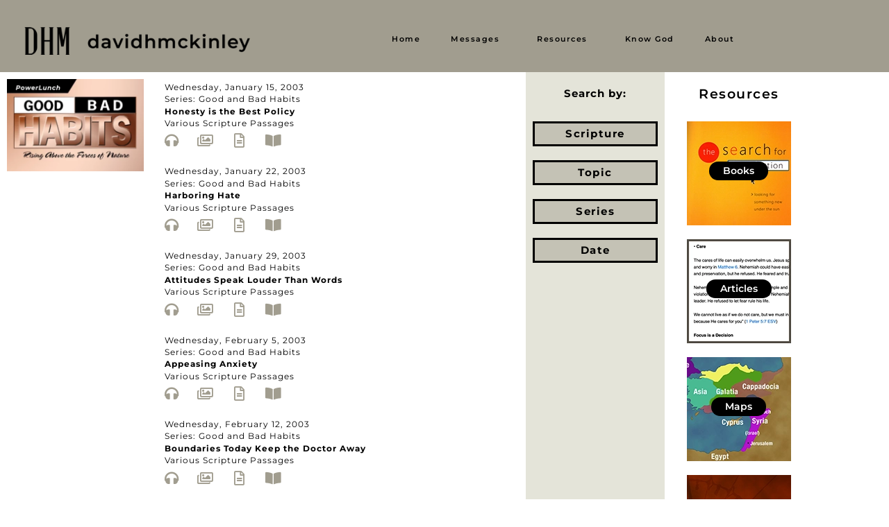

--- FILE ---
content_type: text/html; charset=UTF-8
request_url: https://www.davidhmckinley.com/2003_good_and_bad_habits/
body_size: 18004
content:
<!doctype html>
<html lang="en">
<head>
	<meta charset="UTF-8">
	<meta name="viewport" content="width=device-width, initial-scale=1">
	<link rel="profile" href="https://gmpg.org/xfn/11">
	<title>2003_Good_and_Bad_Habits &#8211; David McKinley Resource Site</title>
<meta name='robots' content='max-image-preview:large' />
	<style>img:is([sizes="auto" i], [sizes^="auto," i]) { contain-intrinsic-size: 3000px 1500px }</style>
	<link rel='dns-prefetch' href='//www.googletagmanager.com' />
<link rel="alternate" type="application/rss+xml" title="David McKinley Resource Site &raquo; Feed" href="https://www.davidhmckinley.com/feed/" />
<link rel="alternate" type="application/rss+xml" title="David McKinley Resource Site &raquo; Comments Feed" href="https://www.davidhmckinley.com/comments/feed/" />
<!-- Optimized with WP Meteor v3.4.16 - https://wordpress.org/plugins/wp-meteor/ --><script data-wpmeteor-nooptimize="true" >var _wpmeteor={"gdpr":true,"rdelay":86400000,"preload":true,"elementor-animations":true,"v":"3.4.16","rest_url":"https:\/\/www.davidhmckinley.com\/wp-json\/"};(()=>{try{new MutationObserver(function(){}),new Promise(function(){}),Object.assign({},{}),document.fonts.ready.then(function(){})}catch{s="wpmeteordisable=1",i=document.location.href,i.match(/[?&]wpmeteordisable/)||(o="",i.indexOf("?")==-1?i.indexOf("#")==-1?o=i+"?"+s:o=i.replace("#","?"+s+"#"):i.indexOf("#")==-1?o=i+"&"+s:o=i.replace("#","&"+s+"#"),document.location.href=o)}var s,i,o;})();

</script><script data-wpmeteor-nooptimize="true" >(()=>{var v="addEventListener",ue="removeEventListener",p="getAttribute",L="setAttribute",pe="removeAttribute",N="hasAttribute",St="querySelector",F=St+"All",U="appendChild",Q="removeChild",fe="createElement",T="tagName",Ae="getOwnPropertyDescriptor",y="prototype",W="__lookupGetter__",Ee="__lookupSetter__",m="DOMContentLoaded",f="load",B="pageshow",me="error";var d=window,c=document,Te=c.documentElement;var $=console.error;var Ke=!0,X=class{constructor(){this.known=[]}init(){let t,n,s=(r,a)=>{if(Ke&&r&&r.fn&&!r.__wpmeteor){let o=function(i){return i===r?this:(c[v](m,l=>{i.call(c,r,l,"jQueryMock")}),this)};this.known.push([r,r.fn.ready,r.fn.init?.prototype?.ready]),r.fn.ready=o,r.fn.init?.prototype?.ready&&(r.fn.init.prototype.ready=o),r.__wpmeteor=!0}return r};window.jQuery||window.$,Object.defineProperty(window,"jQuery",{get(){return t},set(r){t=s(r,"jQuery")},configurable:!0}),Object.defineProperty(window,"$",{get(){return n},set(r){n=s(r,"$")},configurable:!0})}unmock(){this.known.forEach(([t,n,s])=>{t.fn.ready=n,t.fn.init?.prototype?.ready&&s&&(t.fn.init.prototype.ready=s)}),Ke=!1}};var ge="fpo:first-interaction",he="fpo:replay-captured-events";var Je="fpo:element-loaded",Se="fpo:images-loaded",M="fpo:the-end";var Z="click",V=window,Qe=V.addEventListener.bind(V),Xe=V.removeEventListener.bind(V),Ge="removeAttribute",ve="getAttribute",Gt="setAttribute",Ne=["touchstart","touchmove","touchend","touchcancel","keydown","wheel"],Ze=["mouseover","mouseout",Z],Nt=["touchstart","touchend","touchcancel","mouseover","mouseout",Z],R="data-wpmeteor-";var Ue="dispatchEvent",je=e=>{let t=new MouseEvent(Z,{view:e.view,bubbles:!0,cancelable:!0});return Object.defineProperty(t,"target",{writable:!1,value:e.target}),t},Be=class{static capture(){let t=!1,[,n,s]=`${window.Promise}`.split(/[\s[(){]+/s);if(V["__"+s+n])return;let r=[],a=o=>{if(o.target&&Ue in o.target){if(!o.isTrusted)return;if(o.cancelable&&!Ne.includes(o.type))try{o.preventDefault()}catch{}o.stopImmediatePropagation(),o.type===Z?r.push(je(o)):Nt.includes(o.type)&&r.push(o),o.target[Gt](R+o.type,!0),t||(t=!0,V[Ue](new CustomEvent(ge)))}};V.addEventListener(he,()=>{Ze.forEach(l=>Xe(l,a,{passive:!1,capture:!0})),Ne.forEach(l=>Xe(l,a,{passive:!0,capture:!0}));let o;for(;o=r.shift();){var i=o.target;i[ve](R+"touchstart")&&i[ve](R+"touchend")&&!i[ve](R+Z)?(i[ve](R+"touchmove")||r.push(je(o)),i[Ge](R+"touchstart"),i[Ge](R+"touchend")):i[Ge](R+o.type),i[Ue](o)}}),Ze.forEach(o=>Qe(o,a,{passive:!1,capture:!0})),Ne.forEach(o=>Qe(o,a,{passive:!0,capture:!0}))}};var et=Be;var j=class{constructor(){this.l=[]}emit(t,n=null){this.l[t]&&this.l[t].forEach(s=>s(n))}on(t,n){this.l[t]||=[],this.l[t].push(n)}off(t,n){this.l[t]=(this.l[t]||[]).filter(s=>s!==n)}};var D=new j;var ye=c[fe]("span");ye[L]("id","elementor-device-mode");ye[L]("class","elementor-screen-only");var Ut=!1,tt=()=>(Ut||c.body[U](ye),getComputedStyle(ye,":after").content.replace(/"/g,""));var rt=e=>e[p]("class")||"",nt=(e,t)=>e[L]("class",t),st=()=>{d[v](f,function(){let e=tt(),t=Math.max(Te.clientWidth||0,d.innerWidth||0),n=Math.max(Te.clientHeight||0,d.innerHeight||0),s=["_animation_"+e,"animation_"+e,"_animation","_animation","animation"];Array.from(c[F](".elementor-invisible")).forEach(r=>{let a=r.getBoundingClientRect();if(a.top+d.scrollY<=n&&a.left+d.scrollX<t)try{let i=JSON.parse(r[p]("data-settings"));if(i.trigger_source)return;let l=i._animation_delay||i.animation_delay||0,u,E;for(var o=0;o<s.length;o++)if(i[s[o]]){E=s[o],u=i[E];break}if(u){let q=rt(r),J=u==="none"?q:q+" animated "+u,At=setTimeout(()=>{nt(r,J.replace(/\belementor-invisible\b/,"")),s.forEach(Tt=>delete i[Tt]),r[L]("data-settings",JSON.stringify(i))},l);D.on("fi",()=>{clearTimeout(At),nt(r,rt(r).replace(new RegExp("\b"+u+"\b"),""))})}}catch(i){console.error(i)}})})};var ot="data-in-mega_smartmenus",it=()=>{let e=c[fe]("div");e.innerHTML='<span class="sub-arrow --wp-meteor"><i class="fa" aria-hidden="true"></i></span>';let t=e.firstChild,n=s=>{let r=[];for(;s=s.previousElementSibling;)r.push(s);return r};c[v](m,function(){Array.from(c[F](".pp-advanced-menu ul")).forEach(s=>{if(s[p](ot))return;(s[p]("class")||"").match(/\bmega-menu\b/)&&s[F]("ul").forEach(o=>{o[L](ot,!0)});let r=n(s),a=r.filter(o=>o).filter(o=>o[T]==="A").pop();if(a||(a=r.map(o=>Array.from(o[F]("a"))).filter(o=>o).flat().pop()),a){let o=t.cloneNode(!0);a[U](o),new MutationObserver(l=>{l.forEach(({addedNodes:u})=>{u.forEach(E=>{if(E.nodeType===1&&E[T]==="SPAN")try{a[Q](o)}catch{}})})}).observe(a,{childList:!0})}})})};var w="readystatechange",A="message";var Y="SCRIPT",g="data-wpmeteor-",b=Object.defineProperty,Ve=Object.defineProperties,P="javascript/blocked",Pe=/^\s*(application|text)\/javascript|module\s*$/i,mt="requestAnimationFrame",gt="requestIdleCallback",ie="setTimeout",Ie="__dynamic",I=d.constructor.name+"::",ce=c.constructor.name+"::",ht=function(e,t){t=t||d;for(var n=0;n<this.length;n++)e.call(t,this[n],n,this)};"NodeList"in d&&!NodeList[y].forEach&&(NodeList[y].forEach=ht);"HTMLCollection"in d&&!HTMLCollection[y].forEach&&(HTMLCollection[y].forEach=ht);_wpmeteor["elementor-animations"]&&st(),_wpmeteor["elementor-pp"]&&it();var _e=[],Le=[],ee=[],se=!1,k=[],h={},He=!1,Bt=0,H=c.visibilityState==="visible"?d[mt]:d[ie],vt=d[gt]||H;c[v]("visibilitychange",()=>{H=c.visibilityState==="visible"?d[mt]:d[ie],vt=d[gt]||H});var C=d[ie],De,z=["src","type"],x=Object,te="definePropert";x[te+"y"]=(e,t,n)=>{if(e===d&&["jQuery","onload"].indexOf(t)>=0||(e===c||e===c.body)&&["readyState","write","writeln","on"+w].indexOf(t)>=0)return["on"+w,"on"+f].indexOf(t)&&n.set&&(h["on"+w]=h["on"+w]||[],h["on"+w].push(n.set)),e;if(e instanceof HTMLScriptElement&&z.indexOf(t)>=0){if(!e[t+"__def"]){let s=x[Ae](e,t);b(e,t,{set(r){return e[t+"__set"]?e[t+"__set"].call(e,r):s.set.call(e,r)},get(){return e[t+"__get"]?e[t+"__get"].call(e):s.get.call(e)}}),e[t+"__def"]=!0}return n.get&&(e[t+"__get"]=n.get),n.set&&(e[t+"__set"]=n.set),e}return b(e,t,n)};x[te+"ies"]=(e,t)=>{for(let n in t)x[te+"y"](e,n,t[n]);for(let n of x.getOwnPropertySymbols(t))x[te+"y"](e,n,t[n]);return e};var qe=EventTarget[y][v],yt=EventTarget[y][ue],ae=qe.bind(c),Ct=yt.bind(c),G=qe.bind(d),_t=yt.bind(d),Lt=Document[y].createElement,le=Lt.bind(c),de=c.__proto__[W]("readyState").bind(c),ct="loading";b(c,"readyState",{get(){return ct},set(e){return ct=e}});var at=e=>k.filter(([t,,n],s)=>{if(!(e.indexOf(t.type)<0)){n||(n=t.target);try{let r=n.constructor.name+"::"+t.type;for(let a=0;a<h[r].length;a++)if(h[r][a]){let o=r+"::"+s+"::"+a;if(!xe[o])return!0}}catch{}}}).length,oe,xe={},K=e=>{k.forEach(([t,n,s],r)=>{if(!(e.indexOf(t.type)<0)){s||(s=t.target);try{let a=s.constructor.name+"::"+t.type;if((h[a]||[]).length)for(let o=0;o<h[a].length;o++){let i=h[a][o];if(i){let l=a+"::"+r+"::"+o;if(!xe[l]){xe[l]=!0,c.readyState=n,oe=a;try{Bt++,!i[y]||i[y].constructor===i?i.bind(s)(t):i(t)}catch(u){$(u,i)}oe=null}}}}catch(a){$(a)}}})};ae(m,e=>{k.push([new e.constructor(m,e),de(),c])});ae(w,e=>{k.push([new e.constructor(w,e),de(),c])});G(m,e=>{k.push([new e.constructor(m,e),de(),d])});G(f,e=>{He=!0,k.push([new e.constructor(f,e),de(),d]),O||K([m,w,A,f,B])});G(B,e=>{k.push([new e.constructor(B,e),de(),d]),O||K([m,w,A,f,B])});var wt=e=>{k.push([e,c.readyState,d])},Ot=d[W]("onmessage"),Rt=d[Ee]("onmessage"),Pt=()=>{_t(A,wt),(h[I+"message"]||[]).forEach(e=>{G(A,e)}),b(d,"onmessage",{get:Ot,set:Rt})};G(A,wt);var Dt=new X;Dt.init();var Fe=()=>{!O&&!se&&(O=!0,c.readyState="loading",H($e),H(S)),He||G(f,()=>{Fe()})};G(ge,()=>{Fe()});D.on(Se,()=>{Fe()});_wpmeteor.rdelay>=0&&et.capture();var re=[-1],Ce=e=>{re=re.filter(t=>t!==e.target),re.length||C(D.emit.bind(D,M))};var O=!1,S=()=>{let e=_e.shift();if(e)e[p](g+"src")?e[N]("async")||e[Ie]?(e.isConnected&&(re.push(e),setTimeout(Ce,1e3,{target:e})),Oe(e,Ce),C(S)):Oe(e,C.bind(null,S)):(e.origtype==P&&Oe(e),C(S));else if(Le.length)_e.push(...Le),Le.length=0,C(S);else if(at([m,w,A]))K([m,w,A]),C(S);else if(He)if(at([f,B,A]))K([f,B,A]),C(S);else if(re.length>1)vt(S);else if(ee.length)_e.push(...ee),ee.length=0,C(S);else{if(d.RocketLazyLoadScripts)try{RocketLazyLoadScripts.run()}catch(t){$(t)}c.readyState="complete",Pt(),Dt.unmock(),O=!1,se=!0,d[ie](()=>Ce({target:-1}))}else O=!1},xt=e=>{let t=le(Y),n=e.attributes;for(var s=n.length-1;s>=0;s--)n[s].name.startsWith(g)||t[L](n[s].name,n[s].value);let r=e[p](g+"type");r?t.type=r:t.type="text/javascript",(e.textContent||"").match(/^\s*class RocketLazyLoadScripts/)?t.textContent=e.textContent.replace(/^\s*class\s*RocketLazyLoadScripts/,"window.RocketLazyLoadScripts=class").replace("RocketLazyLoadScripts.run();",""):t.textContent=e.textContent;for(let a of["onload","onerror","onreadystatechange"])e[a]&&(t[a]=e[a]);return t},Oe=(e,t)=>{let n=e[p](g+"src");if(n){let s=qe.bind(e);e.isConnected&&t&&(s(f,t),s(me,t)),e.origtype=e[p](g+"type")||"text/javascript",e.origsrc=n,(!e.isConnected||e[N]("nomodule")||e.type&&!Pe.test(e.type))&&t&&t(new Event(f,{target:e}))}else e.origtype===P?(e.origtype=e[p](g+"type")||"text/javascript",e[pe]("integrity"),e.textContent=e.textContent+`
`):t&&t(new Event(f,{target:e}))},We=(e,t)=>{let n=(h[e]||[]).indexOf(t);if(n>=0)return h[e][n]=void 0,!0},lt=(e,t,...n)=>{if("HTMLDocument::"+m==oe&&e===m&&!t.toString().match(/jQueryMock/)){D.on(M,c[v].bind(c,e,t,...n));return}if(t&&(e===m||e===w)){let s=ce+e;h[s]=h[s]||[],h[s].push(t),se&&K([e]);return}return ae(e,t,...n)},dt=(e,t,...n)=>{if(e===m){let s=ce+e;We(s,t)}return Ct(e,t,...n)};Ve(c,{[v]:{get(){return lt},set(){return lt}},[ue]:{get(){return dt},set(){return dt}}});var ne=c.createDocumentFragment(),$e=()=>{ne.hasChildNodes()&&(c.head[U](ne),ne=c.createDocumentFragment())},ut={},we=e=>{if(e)try{let t=new URL(e,c.location.href),n=t.origin;if(n&&!ut[n]&&c.location.host!==t.host){let s=le("link");s.rel="preconnect",s.href=n,ne[U](s),ut[n]=!0,O&&H($e)}}catch{}},be={},kt=(e,t,n,s)=>{let r=le("link");r.rel=t?"modulepre"+f:"pre"+f,r.as="script",n&&r[L]("crossorigin",n),s&&r[L]("integrity",s);try{e=new URL(e,c.location.href).href}catch{}r.href=e,ne[U](r),be[e]=!0,O&&H($e)},ke=function(...e){let t=le(...e);if(!e||e[0].toUpperCase()!==Y||!O)return t;let n=t[L].bind(t),s=t[p].bind(t),r=t[pe].bind(t),a=t[N].bind(t),o=t[W]("attributes").bind(t);return z.forEach(i=>{let l=t[W](i).bind(t),u=t[Ee](i).bind(t);x[te+"y"](t,i,{set(E){return i==="type"&&E&&!Pe.test(E)?n(i,E):((i==="src"&&E||i==="type"&&E&&t.origsrc)&&n("type",P),E?n(g+i,E):r(g+i))},get(){let E=t[p](g+i);if(i==="src")try{return new URL(E,c.location.href).href}catch{}return E}}),b(t,"orig"+i,{set(E){return u(E)},get(){return l()}})}),t[L]=function(i,l){if(z.includes(i))return i==="type"&&l&&!Pe.test(l)?n(i,l):((i==="src"&&l||i==="type"&&l&&t.origsrc)&&n("type",P),l?n(g+i,l):r(g+i));n(i,l)},t[p]=function(i){let l=z.indexOf(i)>=0?s(g+i):s(i);if(i==="src")try{return new URL(l,c.location.href).href}catch{}return l},t[N]=function(i){return z.indexOf(i)>=0?a(g+i):a(i)},b(t,"attributes",{get(){return[...o()].filter(l=>l.name!=="type").map(l=>({name:l.name.match(new RegExp(g))?l.name.replace(g,""):l.name,value:l.value}))}}),t[Ie]=!0,t};Object.defineProperty(Document[y],"createElement",{set(e){e!==ke&&(De=e)},get(){return De||ke}});var Re=new Set,ze=new MutationObserver(e=>{e.forEach(({removedNodes:t,addedNodes:n,target:s})=>{t.forEach(r=>{r.nodeType===1&&Y===r[T]&&"origtype"in r&&Re.delete(r)}),n.forEach(r=>{if(r.nodeType===1)if(Y===r[T]){if("origtype"in r){if(r.origtype!==P)return}else if(r[p]("type")!==P)return;"origtype"in r||z.forEach(o=>{let i=r[W](o).bind(r),l=r[Ee](o).bind(r);b(r,"orig"+o,{set(u){return l(u)},get(){return i()}})});let a=r[p](g+"src");if(Re.has(r)&&$("Inserted twice",r),r.parentNode){Re.add(r);let o=r[p](g+"type");(a||"").match(/\/gtm.js\?/)||r[N]("async")||r[Ie]?(ee.push(r),we(a)):r[N]("defer")||o==="module"?(Le.push(r),we(a)):(a&&!r[N]("nomodule")&&!be[a]&&kt(a,o==="module",r[N]("crossorigin")&&r[p]("crossorigin"),r[p]("integrity")),_e.push(r))}else r[v](f,o=>o.target.parentNode[Q](o.target)),r[v](me,o=>o.target.parentNode[Q](o.target)),s[U](r)}else r[T]==="LINK"&&r[p]("as")==="script"&&(be[r[p]("href")]=!0)})})}),bt={childList:!0,subtree:!0};ze.observe(c.documentElement,bt);var Mt=HTMLElement[y].attachShadow;HTMLElement[y].attachShadow=function(e){let t=Mt.call(this,e);return e.mode==="open"&&ze.observe(t,bt),t};(()=>{let e=x[Ae](HTMLIFrameElement[y],"src");b(HTMLIFrameElement[y],"src",{get(){return this.dataset.fpoSrc?this.dataset.fpoSrc:e.get.call(this)},set(t){delete this.dataset.fpoSrc,e.set.call(this,t)}})})();D.on(M,()=>{(!De||De===ke)&&(Document[y].createElement=Lt,ze.disconnect()),dispatchEvent(new CustomEvent(he)),dispatchEvent(new CustomEvent(M))});var Me=e=>{let t,n;!c.currentScript||!c.currentScript.parentNode?(t=c.body,n=t.lastChild):(n=c.currentScript,t=n.parentNode);try{let s=le("div");s.innerHTML=e,Array.from(s.childNodes).forEach(r=>{r.nodeName===Y?t.insertBefore(xt(r),n):t.insertBefore(r,n)})}catch(s){$(s)}},pt=e=>Me(e+`
`);Ve(c,{write:{get(){return Me},set(e){return Me=e}},writeln:{get(){return pt},set(e){return pt=e}}});var ft=(e,t,...n)=>{if(I+m==oe&&e===m&&!t.toString().match(/jQueryMock/)){D.on(M,d[v].bind(d,e,t,...n));return}if(I+f==oe&&e===f){D.on(M,d[v].bind(d,e,t,...n));return}if(t&&(e===f||e===B||e===m||e===A&&!se)){let s=e===m?ce+e:I+e;h[s]=h[s]||[],h[s].push(t),se&&K([e]);return}return G(e,t,...n)},Et=(e,t,...n)=>{if(e===f||e===m||e===B){let s=e===m?ce+e:I+e;We(s,t)}return _t(e,t,...n)};Ve(d,{[v]:{get(){return ft},set(){return ft}},[ue]:{get(){return Et},set(){return Et}}});var Ye=e=>{let t;return{get(){return t},set(n){return t&&We(e,n),h[e]=h[e]||[],h[e].push(n),t=n}}};G(Je,e=>{let{target:t,event:n}=e.detail,s=t===d?c.body:t,r=s[p](g+"on"+n.type);s[pe](g+"on"+n.type);try{let a=new Function("event",r);t===d?d[v](f,a.bind(t,n)):a.call(t,n)}catch(a){console.err(a)}});{let e=Ye(I+f);b(d,"onload",e),ae(m,()=>{b(c.body,"onload",e)})}b(c,"onreadystatechange",Ye(ce+w));b(d,"onmessage",Ye(I+A));(()=>{let e=d.innerHeight,t=d.innerWidth,n=r=>{let o={"4g":1250,"3g":2500,"2g":2500}[(navigator.connection||{}).effectiveType]||0,i=r.getBoundingClientRect(),l={top:-1*e-o,left:-1*t-o,bottom:e+o,right:t+o};return!(i.left>=l.right||i.right<=l.left||i.top>=l.bottom||i.bottom<=l.top)},s=(r=!0)=>{let a=1,o=-1,i={},l=()=>{o++,--a||d[ie](D.emit.bind(D,Se),_wpmeteor.rdelay)};Array.from(c.getElementsByTagName("*")).forEach(u=>{let E,q,J;if(u[T]==="IMG"){let _=u.currentSrc||u.src;_&&!i[_]&&!_.match(/^data:/i)&&((u.loading||"").toLowerCase()!=="lazy"||n(u))&&(E=_)}else if(u[T]===Y)we(u[p](g+"src"));else if(u[T]==="LINK"&&u[p]("as")==="script"&&["pre"+f,"modulepre"+f].indexOf(u[p]("rel"))>=0)be[u[p]("href")]=!0;else if((q=d.getComputedStyle(u))&&(J=(q.backgroundImage||"").match(/^url\s*\((.*?)\)/i))&&(J||[]).length){let _=J[0].slice(4,-1).replace(/"/g,"");!i[_]&&!_.match(/^data:/i)&&(E=_)}if(E){i[E]=!0;let _=new Image;r&&(a++,_[v](f,l),_[v](me,l)),_.src=E}}),c.fonts.ready.then(()=>{l()})};_wpmeteor.rdelay===0?ae(m,s):G(f,s)})();})();
//1.0.42

</script><script  type="javascript/blocked" data-wpmeteor-type="text/javascript" >
window._wpemojiSettings = {"baseUrl":"https:\/\/s.w.org\/images\/core\/emoji\/16.0.1\/72x72\/","ext":".png","svgUrl":"https:\/\/s.w.org\/images\/core\/emoji\/16.0.1\/svg\/","svgExt":".svg","source":{"concatemoji":"https:\/\/www.davidhmckinley.com\/wp-includes\/js\/wp-emoji-release.min.js?ver=6.8.3"}};
/*! This file is auto-generated */
!function(s,n){var o,i,e;function c(e){try{var t={supportTests:e,timestamp:(new Date).valueOf()};sessionStorage.setItem(o,JSON.stringify(t))}catch(e){}}function p(e,t,n){e.clearRect(0,0,e.canvas.width,e.canvas.height),e.fillText(t,0,0);var t=new Uint32Array(e.getImageData(0,0,e.canvas.width,e.canvas.height).data),a=(e.clearRect(0,0,e.canvas.width,e.canvas.height),e.fillText(n,0,0),new Uint32Array(e.getImageData(0,0,e.canvas.width,e.canvas.height).data));return t.every(function(e,t){return e===a[t]})}function u(e,t){e.clearRect(0,0,e.canvas.width,e.canvas.height),e.fillText(t,0,0);for(var n=e.getImageData(16,16,1,1),a=0;a<n.data.length;a++)if(0!==n.data[a])return!1;return!0}function f(e,t,n,a){switch(t){case"flag":return n(e,"\ud83c\udff3\ufe0f\u200d\u26a7\ufe0f","\ud83c\udff3\ufe0f\u200b\u26a7\ufe0f")?!1:!n(e,"\ud83c\udde8\ud83c\uddf6","\ud83c\udde8\u200b\ud83c\uddf6")&&!n(e,"\ud83c\udff4\udb40\udc67\udb40\udc62\udb40\udc65\udb40\udc6e\udb40\udc67\udb40\udc7f","\ud83c\udff4\u200b\udb40\udc67\u200b\udb40\udc62\u200b\udb40\udc65\u200b\udb40\udc6e\u200b\udb40\udc67\u200b\udb40\udc7f");case"emoji":return!a(e,"\ud83e\udedf")}return!1}function g(e,t,n,a){var r="undefined"!=typeof WorkerGlobalScope&&self instanceof WorkerGlobalScope?new OffscreenCanvas(300,150):s.createElement("canvas"),o=r.getContext("2d",{willReadFrequently:!0}),i=(o.textBaseline="top",o.font="600 32px Arial",{});return e.forEach(function(e){i[e]=t(o,e,n,a)}),i}function t(e){var t=s.createElement("script");t.src=e,t.defer=!0,s.head.appendChild(t)}"undefined"!=typeof Promise&&(o="wpEmojiSettingsSupports",i=["flag","emoji"],n.supports={everything:!0,everythingExceptFlag:!0},e=new Promise(function(e){s.addEventListener("DOMContentLoaded",e,{once:!0})}),new Promise(function(t){var n=function(){try{var e=JSON.parse(sessionStorage.getItem(o));if("object"==typeof e&&"number"==typeof e.timestamp&&(new Date).valueOf()<e.timestamp+604800&&"object"==typeof e.supportTests)return e.supportTests}catch(e){}return null}();if(!n){if("undefined"!=typeof Worker&&"undefined"!=typeof OffscreenCanvas&&"undefined"!=typeof URL&&URL.createObjectURL&&"undefined"!=typeof Blob)try{var e="postMessage("+g.toString()+"("+[JSON.stringify(i),f.toString(),p.toString(),u.toString()].join(",")+"));",a=new Blob([e],{type:"text/javascript"}),r=new Worker(URL.createObjectURL(a),{name:"wpTestEmojiSupports"});return void(r.onmessage=function(e){c(n=e.data),r.terminate(),t(n)})}catch(e){}c(n=g(i,f,p,u))}t(n)}).then(function(e){for(var t in e)n.supports[t]=e[t],n.supports.everything=n.supports.everything&&n.supports[t],"flag"!==t&&(n.supports.everythingExceptFlag=n.supports.everythingExceptFlag&&n.supports[t]);n.supports.everythingExceptFlag=n.supports.everythingExceptFlag&&!n.supports.flag,n.DOMReady=!1,n.readyCallback=function(){n.DOMReady=!0}}).then(function(){return e}).then(function(){var e;n.supports.everything||(n.readyCallback(),(e=n.source||{}).concatemoji?t(e.concatemoji):e.wpemoji&&e.twemoji&&(t(e.twemoji),t(e.wpemoji)))}))}((window,document),window._wpemojiSettings);
</script>
<link rel='stylesheet' id='hfe-widgets-style-css' href='https://www.davidhmckinley.com/wp-content/plugins/header-footer-elementor/inc/widgets-css/frontend.css?ver=2.8.1' media='all' />
<style id='wp-emoji-styles-inline-css'>

	img.wp-smiley, img.emoji {
		display: inline !important;
		border: none !important;
		box-shadow: none !important;
		height: 1em !important;
		width: 1em !important;
		margin: 0 0.07em !important;
		vertical-align: -0.1em !important;
		background: none !important;
		padding: 0 !important;
	}
</style>
<style id='global-styles-inline-css'>
:root{--wp--preset--aspect-ratio--square: 1;--wp--preset--aspect-ratio--4-3: 4/3;--wp--preset--aspect-ratio--3-4: 3/4;--wp--preset--aspect-ratio--3-2: 3/2;--wp--preset--aspect-ratio--2-3: 2/3;--wp--preset--aspect-ratio--16-9: 16/9;--wp--preset--aspect-ratio--9-16: 9/16;--wp--preset--color--black: #000000;--wp--preset--color--cyan-bluish-gray: #abb8c3;--wp--preset--color--white: #ffffff;--wp--preset--color--pale-pink: #f78da7;--wp--preset--color--vivid-red: #cf2e2e;--wp--preset--color--luminous-vivid-orange: #ff6900;--wp--preset--color--luminous-vivid-amber: #fcb900;--wp--preset--color--light-green-cyan: #7bdcb5;--wp--preset--color--vivid-green-cyan: #00d084;--wp--preset--color--pale-cyan-blue: #8ed1fc;--wp--preset--color--vivid-cyan-blue: #0693e3;--wp--preset--color--vivid-purple: #9b51e0;--wp--preset--gradient--vivid-cyan-blue-to-vivid-purple: linear-gradient(135deg,rgba(6,147,227,1) 0%,rgb(155,81,224) 100%);--wp--preset--gradient--light-green-cyan-to-vivid-green-cyan: linear-gradient(135deg,rgb(122,220,180) 0%,rgb(0,208,130) 100%);--wp--preset--gradient--luminous-vivid-amber-to-luminous-vivid-orange: linear-gradient(135deg,rgba(252,185,0,1) 0%,rgba(255,105,0,1) 100%);--wp--preset--gradient--luminous-vivid-orange-to-vivid-red: linear-gradient(135deg,rgba(255,105,0,1) 0%,rgb(207,46,46) 100%);--wp--preset--gradient--very-light-gray-to-cyan-bluish-gray: linear-gradient(135deg,rgb(238,238,238) 0%,rgb(169,184,195) 100%);--wp--preset--gradient--cool-to-warm-spectrum: linear-gradient(135deg,rgb(74,234,220) 0%,rgb(151,120,209) 20%,rgb(207,42,186) 40%,rgb(238,44,130) 60%,rgb(251,105,98) 80%,rgb(254,248,76) 100%);--wp--preset--gradient--blush-light-purple: linear-gradient(135deg,rgb(255,206,236) 0%,rgb(152,150,240) 100%);--wp--preset--gradient--blush-bordeaux: linear-gradient(135deg,rgb(254,205,165) 0%,rgb(254,45,45) 50%,rgb(107,0,62) 100%);--wp--preset--gradient--luminous-dusk: linear-gradient(135deg,rgb(255,203,112) 0%,rgb(199,81,192) 50%,rgb(65,88,208) 100%);--wp--preset--gradient--pale-ocean: linear-gradient(135deg,rgb(255,245,203) 0%,rgb(182,227,212) 50%,rgb(51,167,181) 100%);--wp--preset--gradient--electric-grass: linear-gradient(135deg,rgb(202,248,128) 0%,rgb(113,206,126) 100%);--wp--preset--gradient--midnight: linear-gradient(135deg,rgb(2,3,129) 0%,rgb(40,116,252) 100%);--wp--preset--font-size--small: 13px;--wp--preset--font-size--medium: 20px;--wp--preset--font-size--large: 36px;--wp--preset--font-size--x-large: 42px;--wp--preset--spacing--20: 0.44rem;--wp--preset--spacing--30: 0.67rem;--wp--preset--spacing--40: 1rem;--wp--preset--spacing--50: 1.5rem;--wp--preset--spacing--60: 2.25rem;--wp--preset--spacing--70: 3.38rem;--wp--preset--spacing--80: 5.06rem;--wp--preset--shadow--natural: 6px 6px 9px rgba(0, 0, 0, 0.2);--wp--preset--shadow--deep: 12px 12px 50px rgba(0, 0, 0, 0.4);--wp--preset--shadow--sharp: 6px 6px 0px rgba(0, 0, 0, 0.2);--wp--preset--shadow--outlined: 6px 6px 0px -3px rgba(255, 255, 255, 1), 6px 6px rgba(0, 0, 0, 1);--wp--preset--shadow--crisp: 6px 6px 0px rgba(0, 0, 0, 1);}:root { --wp--style--global--content-size: 800px;--wp--style--global--wide-size: 1200px; }:where(body) { margin: 0; }.wp-site-blocks > .alignleft { float: left; margin-right: 2em; }.wp-site-blocks > .alignright { float: right; margin-left: 2em; }.wp-site-blocks > .aligncenter { justify-content: center; margin-left: auto; margin-right: auto; }:where(.wp-site-blocks) > * { margin-block-start: 24px; margin-block-end: 0; }:where(.wp-site-blocks) > :first-child { margin-block-start: 0; }:where(.wp-site-blocks) > :last-child { margin-block-end: 0; }:root { --wp--style--block-gap: 24px; }:root :where(.is-layout-flow) > :first-child{margin-block-start: 0;}:root :where(.is-layout-flow) > :last-child{margin-block-end: 0;}:root :where(.is-layout-flow) > *{margin-block-start: 24px;margin-block-end: 0;}:root :where(.is-layout-constrained) > :first-child{margin-block-start: 0;}:root :where(.is-layout-constrained) > :last-child{margin-block-end: 0;}:root :where(.is-layout-constrained) > *{margin-block-start: 24px;margin-block-end: 0;}:root :where(.is-layout-flex){gap: 24px;}:root :where(.is-layout-grid){gap: 24px;}.is-layout-flow > .alignleft{float: left;margin-inline-start: 0;margin-inline-end: 2em;}.is-layout-flow > .alignright{float: right;margin-inline-start: 2em;margin-inline-end: 0;}.is-layout-flow > .aligncenter{margin-left: auto !important;margin-right: auto !important;}.is-layout-constrained > .alignleft{float: left;margin-inline-start: 0;margin-inline-end: 2em;}.is-layout-constrained > .alignright{float: right;margin-inline-start: 2em;margin-inline-end: 0;}.is-layout-constrained > .aligncenter{margin-left: auto !important;margin-right: auto !important;}.is-layout-constrained > :where(:not(.alignleft):not(.alignright):not(.alignfull)){max-width: var(--wp--style--global--content-size);margin-left: auto !important;margin-right: auto !important;}.is-layout-constrained > .alignwide{max-width: var(--wp--style--global--wide-size);}body .is-layout-flex{display: flex;}.is-layout-flex{flex-wrap: wrap;align-items: center;}.is-layout-flex > :is(*, div){margin: 0;}body .is-layout-grid{display: grid;}.is-layout-grid > :is(*, div){margin: 0;}body{padding-top: 0px;padding-right: 0px;padding-bottom: 0px;padding-left: 0px;}a:where(:not(.wp-element-button)){text-decoration: underline;}:root :where(.wp-element-button, .wp-block-button__link){background-color: #32373c;border-width: 0;color: #fff;font-family: inherit;font-size: inherit;line-height: inherit;padding: calc(0.667em + 2px) calc(1.333em + 2px);text-decoration: none;}.has-black-color{color: var(--wp--preset--color--black) !important;}.has-cyan-bluish-gray-color{color: var(--wp--preset--color--cyan-bluish-gray) !important;}.has-white-color{color: var(--wp--preset--color--white) !important;}.has-pale-pink-color{color: var(--wp--preset--color--pale-pink) !important;}.has-vivid-red-color{color: var(--wp--preset--color--vivid-red) !important;}.has-luminous-vivid-orange-color{color: var(--wp--preset--color--luminous-vivid-orange) !important;}.has-luminous-vivid-amber-color{color: var(--wp--preset--color--luminous-vivid-amber) !important;}.has-light-green-cyan-color{color: var(--wp--preset--color--light-green-cyan) !important;}.has-vivid-green-cyan-color{color: var(--wp--preset--color--vivid-green-cyan) !important;}.has-pale-cyan-blue-color{color: var(--wp--preset--color--pale-cyan-blue) !important;}.has-vivid-cyan-blue-color{color: var(--wp--preset--color--vivid-cyan-blue) !important;}.has-vivid-purple-color{color: var(--wp--preset--color--vivid-purple) !important;}.has-black-background-color{background-color: var(--wp--preset--color--black) !important;}.has-cyan-bluish-gray-background-color{background-color: var(--wp--preset--color--cyan-bluish-gray) !important;}.has-white-background-color{background-color: var(--wp--preset--color--white) !important;}.has-pale-pink-background-color{background-color: var(--wp--preset--color--pale-pink) !important;}.has-vivid-red-background-color{background-color: var(--wp--preset--color--vivid-red) !important;}.has-luminous-vivid-orange-background-color{background-color: var(--wp--preset--color--luminous-vivid-orange) !important;}.has-luminous-vivid-amber-background-color{background-color: var(--wp--preset--color--luminous-vivid-amber) !important;}.has-light-green-cyan-background-color{background-color: var(--wp--preset--color--light-green-cyan) !important;}.has-vivid-green-cyan-background-color{background-color: var(--wp--preset--color--vivid-green-cyan) !important;}.has-pale-cyan-blue-background-color{background-color: var(--wp--preset--color--pale-cyan-blue) !important;}.has-vivid-cyan-blue-background-color{background-color: var(--wp--preset--color--vivid-cyan-blue) !important;}.has-vivid-purple-background-color{background-color: var(--wp--preset--color--vivid-purple) !important;}.has-black-border-color{border-color: var(--wp--preset--color--black) !important;}.has-cyan-bluish-gray-border-color{border-color: var(--wp--preset--color--cyan-bluish-gray) !important;}.has-white-border-color{border-color: var(--wp--preset--color--white) !important;}.has-pale-pink-border-color{border-color: var(--wp--preset--color--pale-pink) !important;}.has-vivid-red-border-color{border-color: var(--wp--preset--color--vivid-red) !important;}.has-luminous-vivid-orange-border-color{border-color: var(--wp--preset--color--luminous-vivid-orange) !important;}.has-luminous-vivid-amber-border-color{border-color: var(--wp--preset--color--luminous-vivid-amber) !important;}.has-light-green-cyan-border-color{border-color: var(--wp--preset--color--light-green-cyan) !important;}.has-vivid-green-cyan-border-color{border-color: var(--wp--preset--color--vivid-green-cyan) !important;}.has-pale-cyan-blue-border-color{border-color: var(--wp--preset--color--pale-cyan-blue) !important;}.has-vivid-cyan-blue-border-color{border-color: var(--wp--preset--color--vivid-cyan-blue) !important;}.has-vivid-purple-border-color{border-color: var(--wp--preset--color--vivid-purple) !important;}.has-vivid-cyan-blue-to-vivid-purple-gradient-background{background: var(--wp--preset--gradient--vivid-cyan-blue-to-vivid-purple) !important;}.has-light-green-cyan-to-vivid-green-cyan-gradient-background{background: var(--wp--preset--gradient--light-green-cyan-to-vivid-green-cyan) !important;}.has-luminous-vivid-amber-to-luminous-vivid-orange-gradient-background{background: var(--wp--preset--gradient--luminous-vivid-amber-to-luminous-vivid-orange) !important;}.has-luminous-vivid-orange-to-vivid-red-gradient-background{background: var(--wp--preset--gradient--luminous-vivid-orange-to-vivid-red) !important;}.has-very-light-gray-to-cyan-bluish-gray-gradient-background{background: var(--wp--preset--gradient--very-light-gray-to-cyan-bluish-gray) !important;}.has-cool-to-warm-spectrum-gradient-background{background: var(--wp--preset--gradient--cool-to-warm-spectrum) !important;}.has-blush-light-purple-gradient-background{background: var(--wp--preset--gradient--blush-light-purple) !important;}.has-blush-bordeaux-gradient-background{background: var(--wp--preset--gradient--blush-bordeaux) !important;}.has-luminous-dusk-gradient-background{background: var(--wp--preset--gradient--luminous-dusk) !important;}.has-pale-ocean-gradient-background{background: var(--wp--preset--gradient--pale-ocean) !important;}.has-electric-grass-gradient-background{background: var(--wp--preset--gradient--electric-grass) !important;}.has-midnight-gradient-background{background: var(--wp--preset--gradient--midnight) !important;}.has-small-font-size{font-size: var(--wp--preset--font-size--small) !important;}.has-medium-font-size{font-size: var(--wp--preset--font-size--medium) !important;}.has-large-font-size{font-size: var(--wp--preset--font-size--large) !important;}.has-x-large-font-size{font-size: var(--wp--preset--font-size--x-large) !important;}
:root :where(.wp-block-pullquote){font-size: 1.5em;line-height: 1.6;}
</style>
<link rel='stylesheet' id='hfe-style-css' href='https://www.davidhmckinley.com/wp-content/plugins/header-footer-elementor/assets/css/header-footer-elementor.css?ver=2.8.1' media='all' />
<link rel='stylesheet' id='elementor-icons-css' href='https://www.davidhmckinley.com/wp-content/plugins/elementor/assets/lib/eicons/css/elementor-icons.min.css?ver=5.45.0' media='all' />
<link rel='stylesheet' id='elementor-frontend-css' href='https://www.davidhmckinley.com/wp-content/plugins/elementor/assets/css/frontend.min.css?ver=3.34.1' media='all' />
<link rel='stylesheet' id='elementor-post-5-css' href='https://www.davidhmckinley.com/wp-content/uploads/elementor/css/post-5.css?ver=1768433005' media='all' />
<link rel='stylesheet' id='widget-image-css' href='https://www.davidhmckinley.com/wp-content/plugins/elementor/assets/css/widget-image.min.css?ver=3.34.1' media='all' />
<link rel='stylesheet' id='widget-heading-css' href='https://www.davidhmckinley.com/wp-content/plugins/elementor/assets/css/widget-heading.min.css?ver=3.34.1' media='all' />
<link rel='stylesheet' id='elementor-post-10639-css' href='https://www.davidhmckinley.com/wp-content/uploads/elementor/css/post-10639.css?ver=1768462170' media='all' />
<link rel='stylesheet' id='hello-elementor-css' href='https://www.davidhmckinley.com/wp-content/themes/hello-elementor/assets/css/reset.css?ver=3.4.5' media='all' />
<link rel='stylesheet' id='hello-elementor-theme-style-css' href='https://www.davidhmckinley.com/wp-content/themes/hello-elementor/assets/css/theme.css?ver=3.4.5' media='all' />
<link rel='stylesheet' id='hello-elementor-header-footer-css' href='https://www.davidhmckinley.com/wp-content/themes/hello-elementor/assets/css/header-footer.css?ver=3.4.5' media='all' />
<link rel='stylesheet' id='elementor-post-311-css' href='https://www.davidhmckinley.com/wp-content/uploads/elementor/css/post-311.css?ver=1768433006' media='all' />
<link rel='stylesheet' id='hfe-elementor-icons-css' href='https://www.davidhmckinley.com/wp-content/plugins/elementor/assets/lib/eicons/css/elementor-icons.min.css?ver=5.34.0' media='all' />
<link rel='stylesheet' id='hfe-icons-list-css' href='https://www.davidhmckinley.com/wp-content/plugins/elementor/assets/css/widget-icon-list.min.css?ver=3.24.3' media='all' />
<link rel='stylesheet' id='hfe-social-icons-css' href='https://www.davidhmckinley.com/wp-content/plugins/elementor/assets/css/widget-social-icons.min.css?ver=3.24.0' media='all' />
<link rel='stylesheet' id='hfe-social-share-icons-brands-css' href='https://www.davidhmckinley.com/wp-content/plugins/elementor/assets/lib/font-awesome/css/brands.css?ver=5.15.3' media='all' />
<link rel='stylesheet' id='hfe-social-share-icons-fontawesome-css' href='https://www.davidhmckinley.com/wp-content/plugins/elementor/assets/lib/font-awesome/css/fontawesome.css?ver=5.15.3' media='all' />
<link rel='stylesheet' id='hfe-nav-menu-icons-css' href='https://www.davidhmckinley.com/wp-content/plugins/elementor/assets/lib/font-awesome/css/solid.css?ver=5.15.3' media='all' />
<link rel='stylesheet' id='hfe-widget-blockquote-css' href='https://www.davidhmckinley.com/wp-content/plugins/elementor-pro/assets/css/widget-blockquote.min.css?ver=3.25.0' media='all' />
<link rel='stylesheet' id='hfe-mega-menu-css' href='https://www.davidhmckinley.com/wp-content/plugins/elementor-pro/assets/css/widget-mega-menu.min.css?ver=3.26.2' media='all' />
<link rel='stylesheet' id='hfe-nav-menu-widget-css' href='https://www.davidhmckinley.com/wp-content/plugins/elementor-pro/assets/css/widget-nav-menu.min.css?ver=3.26.0' media='all' />
<link rel='stylesheet' id='elementor-gf-local-montserrat-css' href='https://www.davidhmckinley.com/wp-content/uploads/elementor/google-fonts/css/montserrat.css?ver=1752003699' media='all' />
<link rel='stylesheet' id='elementor-icons-shared-0-css' href='https://www.davidhmckinley.com/wp-content/plugins/elementor/assets/lib/font-awesome/css/fontawesome.min.css?ver=5.15.3' media='all' />
<link rel='stylesheet' id='elementor-icons-fa-solid-css' href='https://www.davidhmckinley.com/wp-content/plugins/elementor/assets/lib/font-awesome/css/solid.min.css?ver=5.15.3' media='all' />
<link rel='stylesheet' id='elementor-icons-fa-regular-css' href='https://www.davidhmckinley.com/wp-content/plugins/elementor/assets/lib/font-awesome/css/regular.min.css?ver=5.15.3' media='all' />
<script  type="javascript/blocked" data-wpmeteor-type="text/javascript"  data-wpmeteor-src="https://www.davidhmckinley.com/wp-includes/js/jquery/jquery.min.js?ver=3.7.1" id="jquery-core-js"></script>
<script  type="javascript/blocked" data-wpmeteor-type="text/javascript"  data-wpmeteor-src="https://www.davidhmckinley.com/wp-includes/js/jquery/jquery-migrate.min.js?ver=3.4.1" id="jquery-migrate-js"></script>
<script  type="javascript/blocked" data-wpmeteor-type="text/javascript"  id="jquery-js-after">
!function($){"use strict";$(document).ready(function(){$(this).scrollTop()>100&&$(".hfe-scroll-to-top-wrap").removeClass("hfe-scroll-to-top-hide"),$(window).scroll(function(){$(this).scrollTop()<100?$(".hfe-scroll-to-top-wrap").fadeOut(300):$(".hfe-scroll-to-top-wrap").fadeIn(300)}),$(".hfe-scroll-to-top-wrap").on("click",function(){$("html, body").animate({scrollTop:0},300);return!1})})}(jQuery);
!function($){'use strict';$(document).ready(function(){var bar=$('.hfe-reading-progress-bar');if(!bar.length)return;$(window).on('scroll',function(){var s=$(window).scrollTop(),d=$(document).height()-$(window).height(),p=d? s/d*100:0;bar.css('width',p+'%')});});}(jQuery);
</script>

<!-- Google tag (gtag.js) snippet added by Site Kit -->
<!-- Google Analytics snippet added by Site Kit -->
<script  type="javascript/blocked" data-wpmeteor-type="text/javascript"  data-wpmeteor-src="https://www.googletagmanager.com/gtag/js?id=GT-TXXK383H" id="google_gtagjs-js" async></script>
<script  type="javascript/blocked" data-wpmeteor-type="text/javascript"  id="google_gtagjs-js-after">
window.dataLayer = window.dataLayer || [];function gtag(){dataLayer.push(arguments);}
gtag("set","linker",{"domains":["www.davidhmckinley.com"]});
gtag("js", new Date());
gtag("set", "developer_id.dZTNiMT", true);
gtag("config", "GT-TXXK383H");
 window._googlesitekit = window._googlesitekit || {}; window._googlesitekit.throttledEvents = []; window._googlesitekit.gtagEvent = (name, data) => { var key = JSON.stringify( { name, data } ); if ( !! window._googlesitekit.throttledEvents[ key ] ) { return; } window._googlesitekit.throttledEvents[ key ] = true; setTimeout( () => { delete window._googlesitekit.throttledEvents[ key ]; }, 5 ); gtag( "event", name, { ...data, event_source: "site-kit" } ); };
</script>
<link rel="https://api.w.org/" href="https://www.davidhmckinley.com/wp-json/" /><link rel="alternate" title="JSON" type="application/json" href="https://www.davidhmckinley.com/wp-json/wp/v2/pages/10639" /><link rel="EditURI" type="application/rsd+xml" title="RSD" href="https://www.davidhmckinley.com/xmlrpc.php?rsd" />
<meta name="generator" content="WordPress 6.8.3" />
<link rel="canonical" href="https://www.davidhmckinley.com/2003_good_and_bad_habits/" />
<link rel='shortlink' href='https://www.davidhmckinley.com/?p=10639' />
<link rel="alternate" title="oEmbed (JSON)" type="application/json+oembed" href="https://www.davidhmckinley.com/wp-json/oembed/1.0/embed?url=https%3A%2F%2Fwww.davidhmckinley.com%2F2003_good_and_bad_habits%2F" />
<link rel="alternate" title="oEmbed (XML)" type="text/xml+oembed" href="https://www.davidhmckinley.com/wp-json/oembed/1.0/embed?url=https%3A%2F%2Fwww.davidhmckinley.com%2F2003_good_and_bad_habits%2F&#038;format=xml" />
<meta name="generator" content="Site Kit by Google 1.170.0" /><meta name="generator" content="Elementor 3.34.1; features: additional_custom_breakpoints; settings: css_print_method-external, google_font-enabled, font_display-swap">
			<style>
				.e-con.e-parent:nth-of-type(n+4):not(.e-lazyloaded):not(.e-no-lazyload),
				.e-con.e-parent:nth-of-type(n+4):not(.e-lazyloaded):not(.e-no-lazyload) * {
					background-image: none !important;
				}
				@media screen and (max-height: 1024px) {
					.e-con.e-parent:nth-of-type(n+3):not(.e-lazyloaded):not(.e-no-lazyload),
					.e-con.e-parent:nth-of-type(n+3):not(.e-lazyloaded):not(.e-no-lazyload) * {
						background-image: none !important;
					}
				}
				@media screen and (max-height: 640px) {
					.e-con.e-parent:nth-of-type(n+2):not(.e-lazyloaded):not(.e-no-lazyload),
					.e-con.e-parent:nth-of-type(n+2):not(.e-lazyloaded):not(.e-no-lazyload) * {
						background-image: none !important;
					}
				}
			</style>
			<link rel="icon" href="https://www.davidhmckinley.com/wp-content/uploads/2023/03/cropped-dhm_favicon-32x32.png" sizes="32x32" />
<link rel="icon" href="https://www.davidhmckinley.com/wp-content/uploads/2023/03/cropped-dhm_favicon-192x192.png" sizes="192x192" />
<link rel="apple-touch-icon" href="https://www.davidhmckinley.com/wp-content/uploads/2023/03/cropped-dhm_favicon-180x180.png" />
<meta name="msapplication-TileImage" content="https://www.davidhmckinley.com/wp-content/uploads/2023/03/cropped-dhm_favicon-270x270.png" />
</head>
<body class="wp-singular page-template-default page page-id-10639 wp-custom-logo wp-embed-responsive wp-theme-hello-elementor ehf-template-hello-elementor ehf-stylesheet-hello-elementor hello-elementor-default elementor-default elementor-template-full-width elementor-kit-5 elementor-page elementor-page-10639">


<a class="skip-link screen-reader-text" href="#content">Skip to content</a>

		<header data-elementor-type="header" data-elementor-id="311" class="elementor elementor-311 elementor-location-header" data-elementor-post-type="elementor_library">
					<section class="elementor-section elementor-top-section elementor-element elementor-element-5b7f936 elementor-section-boxed elementor-section-height-default elementor-section-height-default" data-id="5b7f936" data-element_type="section" data-settings="{&quot;background_background&quot;:&quot;classic&quot;}">
						<div class="elementor-container elementor-column-gap-default">
					<div class="elementor-column elementor-col-50 elementor-top-column elementor-element elementor-element-f68cfeb" data-id="f68cfeb" data-element_type="column">
			<div class="elementor-widget-wrap elementor-element-populated">
						<div class="elementor-element elementor-element-5c69aa7 elementor-widget-mobile__width-initial elementor-widget-tablet__width-initial elementor-widget elementor-widget-site-logo" data-id="5c69aa7" data-element_type="widget" data-settings="{&quot;align&quot;:&quot;left&quot;,&quot;align_mobile&quot;:&quot;left&quot;,&quot;width&quot;:{&quot;unit&quot;:&quot;%&quot;,&quot;size&quot;:&quot;&quot;,&quot;sizes&quot;:[]},&quot;width_tablet&quot;:{&quot;unit&quot;:&quot;%&quot;,&quot;size&quot;:&quot;&quot;,&quot;sizes&quot;:[]},&quot;width_mobile&quot;:{&quot;unit&quot;:&quot;%&quot;,&quot;size&quot;:&quot;&quot;,&quot;sizes&quot;:[]},&quot;space&quot;:{&quot;unit&quot;:&quot;%&quot;,&quot;size&quot;:&quot;&quot;,&quot;sizes&quot;:[]},&quot;space_tablet&quot;:{&quot;unit&quot;:&quot;%&quot;,&quot;size&quot;:&quot;&quot;,&quot;sizes&quot;:[]},&quot;space_mobile&quot;:{&quot;unit&quot;:&quot;%&quot;,&quot;size&quot;:&quot;&quot;,&quot;sizes&quot;:[]},&quot;image_border_radius&quot;:{&quot;unit&quot;:&quot;px&quot;,&quot;top&quot;:&quot;&quot;,&quot;right&quot;:&quot;&quot;,&quot;bottom&quot;:&quot;&quot;,&quot;left&quot;:&quot;&quot;,&quot;isLinked&quot;:true},&quot;image_border_radius_tablet&quot;:{&quot;unit&quot;:&quot;px&quot;,&quot;top&quot;:&quot;&quot;,&quot;right&quot;:&quot;&quot;,&quot;bottom&quot;:&quot;&quot;,&quot;left&quot;:&quot;&quot;,&quot;isLinked&quot;:true},&quot;image_border_radius_mobile&quot;:{&quot;unit&quot;:&quot;px&quot;,&quot;top&quot;:&quot;&quot;,&quot;right&quot;:&quot;&quot;,&quot;bottom&quot;:&quot;&quot;,&quot;left&quot;:&quot;&quot;,&quot;isLinked&quot;:true},&quot;caption_padding&quot;:{&quot;unit&quot;:&quot;px&quot;,&quot;top&quot;:&quot;&quot;,&quot;right&quot;:&quot;&quot;,&quot;bottom&quot;:&quot;&quot;,&quot;left&quot;:&quot;&quot;,&quot;isLinked&quot;:true},&quot;caption_padding_tablet&quot;:{&quot;unit&quot;:&quot;px&quot;,&quot;top&quot;:&quot;&quot;,&quot;right&quot;:&quot;&quot;,&quot;bottom&quot;:&quot;&quot;,&quot;left&quot;:&quot;&quot;,&quot;isLinked&quot;:true},&quot;caption_padding_mobile&quot;:{&quot;unit&quot;:&quot;px&quot;,&quot;top&quot;:&quot;&quot;,&quot;right&quot;:&quot;&quot;,&quot;bottom&quot;:&quot;&quot;,&quot;left&quot;:&quot;&quot;,&quot;isLinked&quot;:true},&quot;caption_space&quot;:{&quot;unit&quot;:&quot;px&quot;,&quot;size&quot;:0,&quot;sizes&quot;:[]},&quot;caption_space_tablet&quot;:{&quot;unit&quot;:&quot;px&quot;,&quot;size&quot;:&quot;&quot;,&quot;sizes&quot;:[]},&quot;caption_space_mobile&quot;:{&quot;unit&quot;:&quot;px&quot;,&quot;size&quot;:&quot;&quot;,&quot;sizes&quot;:[]}}" data-widget_type="site-logo.default">
				<div class="elementor-widget-container">
							<div class="hfe-site-logo">
													<a data-elementor-open-lightbox=""  class='elementor-clickable' href="https://www.davidhmckinley.com">
							<div class="hfe-site-logo-set">           
				<div class="hfe-site-logo-container">
									<img class="hfe-site-logo-img elementor-animation-"  src="https://www.davidhmckinley.com/wp-content/uploads/elementor/thumbs/siteheading-1-q4ak9vinbvepi5xxxdljwd08xyvyn2x3ppx1q4e3my.png" alt="default-logo"/>
				</div>
			</div>
							</a>
						</div>  
							</div>
				</div>
					</div>
		</div>
				<div class="elementor-column elementor-col-50 elementor-top-column elementor-element elementor-element-6d2d0ca" data-id="6d2d0ca" data-element_type="column" data-settings="{&quot;background_background&quot;:&quot;classic&quot;}">
			<div class="elementor-widget-wrap elementor-element-populated">
						<div class="elementor-element elementor-element-268626f hfe-nav-menu__align-right hfe-submenu-icon-classic elementor-widget-tablet__width-initial elementor-widget-mobile__width-initial hfe-nav-menu__breakpoint-mobile elementor-widget__width-initial hfe-submenu-animation-none hfe-link-redirect-child elementor-widget elementor-widget-navigation-menu" data-id="268626f" data-element_type="widget" data-settings="{&quot;dropdown_border_radius&quot;:{&quot;unit&quot;:&quot;px&quot;,&quot;top&quot;:&quot;0&quot;,&quot;right&quot;:&quot;0&quot;,&quot;bottom&quot;:&quot;0&quot;,&quot;left&quot;:&quot;0&quot;,&quot;isLinked&quot;:false},&quot;width_dropdown_item&quot;:{&quot;unit&quot;:&quot;px&quot;,&quot;size&quot;:220,&quot;sizes&quot;:[]},&quot;padding_horizontal_dropdown_item&quot;:{&quot;unit&quot;:&quot;px&quot;,&quot;size&quot;:35,&quot;sizes&quot;:[]},&quot;padding_horizontal_menu_item_tablet&quot;:{&quot;unit&quot;:&quot;px&quot;,&quot;size&quot;:6,&quot;sizes&quot;:[]},&quot;padding_vertical_menu_item_tablet&quot;:{&quot;unit&quot;:&quot;px&quot;,&quot;size&quot;:13,&quot;sizes&quot;:[]},&quot;menu_space_between_tablet&quot;:{&quot;unit&quot;:&quot;px&quot;,&quot;size&quot;:5,&quot;sizes&quot;:[]},&quot;menu_row_space_tablet&quot;:{&quot;unit&quot;:&quot;px&quot;,&quot;size&quot;:15,&quot;sizes&quot;:[]},&quot;menu_row_space_mobile&quot;:{&quot;unit&quot;:&quot;px&quot;,&quot;size&quot;:0,&quot;sizes&quot;:[]},&quot;menu_space_between&quot;:{&quot;unit&quot;:&quot;px&quot;,&quot;size&quot;:14,&quot;sizes&quot;:[]},&quot;menu_row_space&quot;:{&quot;unit&quot;:&quot;px&quot;,&quot;size&quot;:0,&quot;sizes&quot;:[]},&quot;padding_horizontal_menu_item&quot;:{&quot;unit&quot;:&quot;px&quot;,&quot;size&quot;:15,&quot;sizes&quot;:[]},&quot;padding_horizontal_menu_item_mobile&quot;:{&quot;unit&quot;:&quot;px&quot;,&quot;size&quot;:&quot;&quot;,&quot;sizes&quot;:[]},&quot;padding_vertical_menu_item&quot;:{&quot;unit&quot;:&quot;px&quot;,&quot;size&quot;:15,&quot;sizes&quot;:[]},&quot;padding_vertical_menu_item_mobile&quot;:{&quot;unit&quot;:&quot;px&quot;,&quot;size&quot;:&quot;&quot;,&quot;sizes&quot;:[]},&quot;menu_space_between_mobile&quot;:{&quot;unit&quot;:&quot;px&quot;,&quot;size&quot;:&quot;&quot;,&quot;sizes&quot;:[]},&quot;dropdown_border_radius_tablet&quot;:{&quot;unit&quot;:&quot;px&quot;,&quot;top&quot;:&quot;&quot;,&quot;right&quot;:&quot;&quot;,&quot;bottom&quot;:&quot;&quot;,&quot;left&quot;:&quot;&quot;,&quot;isLinked&quot;:true},&quot;dropdown_border_radius_mobile&quot;:{&quot;unit&quot;:&quot;px&quot;,&quot;top&quot;:&quot;&quot;,&quot;right&quot;:&quot;&quot;,&quot;bottom&quot;:&quot;&quot;,&quot;left&quot;:&quot;&quot;,&quot;isLinked&quot;:true},&quot;width_dropdown_item_tablet&quot;:{&quot;unit&quot;:&quot;px&quot;,&quot;size&quot;:&quot;&quot;,&quot;sizes&quot;:[]},&quot;width_dropdown_item_mobile&quot;:{&quot;unit&quot;:&quot;px&quot;,&quot;size&quot;:&quot;&quot;,&quot;sizes&quot;:[]},&quot;padding_horizontal_dropdown_item_tablet&quot;:{&quot;unit&quot;:&quot;px&quot;,&quot;size&quot;:&quot;&quot;,&quot;sizes&quot;:[]},&quot;padding_horizontal_dropdown_item_mobile&quot;:{&quot;unit&quot;:&quot;px&quot;,&quot;size&quot;:&quot;&quot;,&quot;sizes&quot;:[]},&quot;padding_vertical_dropdown_item&quot;:{&quot;unit&quot;:&quot;px&quot;,&quot;size&quot;:15,&quot;sizes&quot;:[]},&quot;padding_vertical_dropdown_item_tablet&quot;:{&quot;unit&quot;:&quot;px&quot;,&quot;size&quot;:&quot;&quot;,&quot;sizes&quot;:[]},&quot;padding_vertical_dropdown_item_mobile&quot;:{&quot;unit&quot;:&quot;px&quot;,&quot;size&quot;:&quot;&quot;,&quot;sizes&quot;:[]},&quot;distance_from_menu&quot;:{&quot;unit&quot;:&quot;px&quot;,&quot;size&quot;:&quot;&quot;,&quot;sizes&quot;:[]},&quot;distance_from_menu_tablet&quot;:{&quot;unit&quot;:&quot;px&quot;,&quot;size&quot;:&quot;&quot;,&quot;sizes&quot;:[]},&quot;distance_from_menu_mobile&quot;:{&quot;unit&quot;:&quot;px&quot;,&quot;size&quot;:&quot;&quot;,&quot;sizes&quot;:[]},&quot;toggle_size&quot;:{&quot;unit&quot;:&quot;px&quot;,&quot;size&quot;:&quot;&quot;,&quot;sizes&quot;:[]},&quot;toggle_size_tablet&quot;:{&quot;unit&quot;:&quot;px&quot;,&quot;size&quot;:&quot;&quot;,&quot;sizes&quot;:[]},&quot;toggle_size_mobile&quot;:{&quot;unit&quot;:&quot;px&quot;,&quot;size&quot;:&quot;&quot;,&quot;sizes&quot;:[]},&quot;toggle_border_width&quot;:{&quot;unit&quot;:&quot;px&quot;,&quot;size&quot;:&quot;&quot;,&quot;sizes&quot;:[]},&quot;toggle_border_width_tablet&quot;:{&quot;unit&quot;:&quot;px&quot;,&quot;size&quot;:&quot;&quot;,&quot;sizes&quot;:[]},&quot;toggle_border_width_mobile&quot;:{&quot;unit&quot;:&quot;px&quot;,&quot;size&quot;:&quot;&quot;,&quot;sizes&quot;:[]},&quot;toggle_border_radius&quot;:{&quot;unit&quot;:&quot;px&quot;,&quot;size&quot;:&quot;&quot;,&quot;sizes&quot;:[]},&quot;toggle_border_radius_tablet&quot;:{&quot;unit&quot;:&quot;px&quot;,&quot;size&quot;:&quot;&quot;,&quot;sizes&quot;:[]},&quot;toggle_border_radius_mobile&quot;:{&quot;unit&quot;:&quot;px&quot;,&quot;size&quot;:&quot;&quot;,&quot;sizes&quot;:[]}}" data-widget_type="navigation-menu.default">
				<div class="elementor-widget-container">
								<div class="hfe-nav-menu hfe-layout-horizontal hfe-nav-menu-layout horizontal hfe-pointer__none" data-layout="horizontal">
				<div role="button" class="hfe-nav-menu__toggle elementor-clickable" tabindex="0" aria-label="Menu Toggle">
					<span class="screen-reader-text">Menu</span>
					<div class="hfe-nav-menu-icon">
						<i aria-hidden="true"  class="fas fa-align-justify"></i>					</div>
				</div>
				<nav class="hfe-nav-menu__layout-horizontal hfe-nav-menu__submenu-classic" data-toggle-icon="&lt;i aria-hidden=&quot;true&quot; tabindex=&quot;0&quot; class=&quot;fas fa-align-justify&quot;&gt;&lt;/i&gt;" data-close-icon="&lt;i aria-hidden=&quot;true&quot; tabindex=&quot;0&quot; class=&quot;far fa-window-close&quot;&gt;&lt;/i&gt;" data-full-width="yes">
					<ul id="menu-1-268626f" class="hfe-nav-menu"><li id="menu-item-316" class="menu-item menu-item-type-post_type menu-item-object-page menu-item-home parent hfe-creative-menu"><a href="https://www.davidhmckinley.com/" class = "hfe-menu-item">Home</a></li>
<li id="menu-item-1378" class="menu-item menu-item-type-custom menu-item-object-custom menu-item-has-children parent hfe-has-submenu hfe-creative-menu"><div class="hfe-has-submenu-container" tabindex="0" role="button" aria-haspopup="true" aria-expanded="false"><a class = "hfe-menu-item">Messages<span class='hfe-menu-toggle sub-arrow hfe-menu-child-0'><i class='fa'></i></span></a></div>
<ul class="sub-menu">
	<li id="menu-item-327" class="menu-item menu-item-type-post_type menu-item-object-page hfe-creative-menu"><a href="https://www.davidhmckinley.com/scripture-topic/" class = "hfe-sub-menu-item">Scripture/Topic</a></li>
	<li id="menu-item-328" class="menu-item menu-item-type-post_type menu-item-object-page hfe-creative-menu"><a href="https://www.davidhmckinley.com/series-date/" class = "hfe-sub-menu-item">Series/Date</a></li>
</ul>
</li>
<li id="menu-item-1379" class="menu-item menu-item-type-custom menu-item-object-custom menu-item-has-children parent hfe-has-submenu hfe-creative-menu"><div class="hfe-has-submenu-container" tabindex="0" role="button" aria-haspopup="true" aria-expanded="false"><a class = "hfe-menu-item">Resources<span class='hfe-menu-toggle sub-arrow hfe-menu-child-0'><i class='fa'></i></span></a></div>
<ul class="sub-menu">
	<li id="menu-item-320" class="menu-item menu-item-type-post_type menu-item-object-page hfe-creative-menu"><a href="https://www.davidhmckinley.com/books/" class = "hfe-sub-menu-item">Books</a></li>
	<li id="menu-item-318" class="menu-item menu-item-type-post_type menu-item-object-page hfe-creative-menu"><a href="https://www.davidhmckinley.com/articles/" class = "hfe-sub-menu-item">Articles</a></li>
	<li id="menu-item-323" class="menu-item menu-item-type-post_type menu-item-object-page hfe-creative-menu"><a href="https://www.davidhmckinley.com/maps/" class = "hfe-sub-menu-item">Maps</a></li>
	<li id="menu-item-2733" class="menu-item menu-item-type-post_type menu-item-object-page hfe-creative-menu"><a href="https://www.davidhmckinley.com/miscellaneous/" class = "hfe-sub-menu-item">Miscellaneous</a></li>
</ul>
</li>
<li id="menu-item-322" class="menu-item menu-item-type-post_type menu-item-object-page parent hfe-creative-menu"><a href="https://www.davidhmckinley.com/know-god/" class = "hfe-menu-item">Know God</a></li>
<li id="menu-item-1380" class="menu-item menu-item-type-custom menu-item-object-custom menu-item-has-children parent hfe-has-submenu hfe-creative-menu"><div class="hfe-has-submenu-container" tabindex="0" role="button" aria-haspopup="true" aria-expanded="false"><a class = "hfe-menu-item">About<span class='hfe-menu-toggle sub-arrow hfe-menu-child-0'><i class='fa'></i></span></a></div>
<ul class="sub-menu">
	<li id="menu-item-319" class="menu-item menu-item-type-post_type menu-item-object-page hfe-creative-menu"><a href="https://www.davidhmckinley.com/bio-photo/" class = "hfe-sub-menu-item">Bio/Photo</a></li>
	<li id="menu-item-321" class="menu-item menu-item-type-post_type menu-item-object-page hfe-creative-menu"><a href="https://www.davidhmckinley.com/contact/" class = "hfe-sub-menu-item">Contact</a></li>
</ul>
</li>
</ul> 
				</nav>
			</div>
							</div>
				</div>
					</div>
		</div>
					</div>
		</section>
				</header>
				<div data-elementor-type="wp-page" data-elementor-id="10639" class="elementor elementor-10639" data-elementor-post-type="page">
						<section class="elementor-section elementor-top-section elementor-element elementor-element-17791db4 elementor-section-boxed elementor-section-height-default elementor-section-height-default" data-id="17791db4" data-element_type="section">
						<div class="elementor-container elementor-column-gap-default">
					<div class="elementor-column elementor-col-25 elementor-top-column elementor-element elementor-element-6a80efae" data-id="6a80efae" data-element_type="column">
			<div class="elementor-widget-wrap elementor-element-populated">
						<div class="elementor-element elementor-element-728e2f33 elementor-widget elementor-widget-image" data-id="728e2f33" data-element_type="widget" data-widget_type="image.default">
				<div class="elementor-widget-container">
															<img decoding="async" src="https://www.davidhmckinley.com/wp-content/uploads/elementor/thumbs/good_bad_habits-qf0tqv5viwzpdnpet2y08543ovuujnlxf6qiphv7v0.webp" title="good_bad_habits" alt="good_bad_habits" loading="lazy" />															</div>
				</div>
					</div>
		</div>
				<div class="elementor-column elementor-col-25 elementor-top-column elementor-element elementor-element-77b929b1" data-id="77b929b1" data-element_type="column">
			<div class="elementor-widget-wrap elementor-element-populated">
						<section class="elementor-section elementor-inner-section elementor-element elementor-element-7462e7f elementor-section-boxed elementor-section-height-default elementor-section-height-default" data-id="7462e7f" data-element_type="section">
						<div class="elementor-container elementor-column-gap-default">
					<div class="elementor-column elementor-col-100 elementor-inner-column elementor-element elementor-element-4ebc139" data-id="4ebc139" data-element_type="column">
			<div class="elementor-widget-wrap elementor-element-populated">
						<div class="elementor-element elementor-element-601e96b elementor-widget elementor-widget-text-editor" data-id="601e96b" data-element_type="widget" data-widget_type="text-editor.default">
				<div class="elementor-widget-container">
									<p>Wednesday, January 15, 2003</p><p>Series: Good and Bad Habits</p><p><b>Honesty is the Best Policy</b></p><p>Various Scripture Passages</p>								</div>
				</div>
				<div class="elementor-element elementor-element-21fe1a1 elementor-widget__width-initial elementor-view-default elementor-widget elementor-widget-icon" data-id="21fe1a1" data-element_type="widget" data-widget_type="icon.default">
				<div class="elementor-widget-container">
							<div class="elementor-icon-wrapper">
			<a class="elementor-icon" href="https://davidhmckinley.s3.amazonaws.com/listen/2003/Good+and+Bad+Habits/030115.mp3" target="_blank">
			<i aria-hidden="true" class="fas fa-headphones"></i>			</a>
		</div>
						</div>
				</div>
				<div class="elementor-element elementor-element-47148c0 elementor-widget__width-initial elementor-view-default elementor-widget elementor-widget-icon" data-id="47148c0" data-element_type="widget" data-widget_type="icon.default">
				<div class="elementor-widget-container">
							<div class="elementor-icon-wrapper">
			<a class="elementor-icon" href="https://davidhmckinley.s3.amazonaws.com/screens/2003/Good+and+Bad+Habits/2003_01_15_MsgScrns.pdf" target="_blank">
			<i aria-hidden="true" class="far fa-images"></i>			</a>
		</div>
						</div>
				</div>
				<div class="elementor-element elementor-element-f4fcc12 elementor-widget__width-initial elementor-view-default elementor-widget elementor-widget-icon" data-id="f4fcc12" data-element_type="widget" data-widget_type="icon.default">
				<div class="elementor-widget-container">
							<div class="elementor-icon-wrapper">
			<a class="elementor-icon" href="https://davidhmckinley.s3.amazonaws.com/outline/2003/Good+and+Bad+Habits/030115_notes.pdf" target="_blank">
			<i aria-hidden="true" class="far fa-file-alt"></i>			</a>
		</div>
						</div>
				</div>
				<div class="elementor-element elementor-element-c96230f elementor-widget__width-initial elementor-view-default elementor-widget elementor-widget-icon" data-id="c96230f" data-element_type="widget" data-widget_type="icon.default">
				<div class="elementor-widget-container">
							<div class="elementor-icon-wrapper">
			<a class="elementor-icon" href="https://davidhmckinley.s3.amazonaws.com/misc/2003/Good_Bad_Habits_Notes.pdf" target="_blank">
			<i aria-hidden="true" class="fas fa-book-open"></i>			</a>
		</div>
						</div>
				</div>
					</div>
		</div>
					</div>
		</section>
				<section class="elementor-section elementor-inner-section elementor-element elementor-element-61e1b72 elementor-section-boxed elementor-section-height-default elementor-section-height-default" data-id="61e1b72" data-element_type="section">
						<div class="elementor-container elementor-column-gap-default">
					<div class="elementor-column elementor-col-100 elementor-inner-column elementor-element elementor-element-f77e662" data-id="f77e662" data-element_type="column">
			<div class="elementor-widget-wrap elementor-element-populated">
						<div class="elementor-element elementor-element-4a4551b elementor-widget elementor-widget-text-editor" data-id="4a4551b" data-element_type="widget" data-widget_type="text-editor.default">
				<div class="elementor-widget-container">
									<p>Wednesday, January 22, 2003</p><p>Series: Good and Bad Habits</p><p><b>Harboring Hate</b></p><p>Various Scripture Passages</p>								</div>
				</div>
				<div class="elementor-element elementor-element-37d0a91 elementor-widget__width-initial elementor-view-default elementor-widget elementor-widget-icon" data-id="37d0a91" data-element_type="widget" data-widget_type="icon.default">
				<div class="elementor-widget-container">
							<div class="elementor-icon-wrapper">
			<a class="elementor-icon" href="https://davidhmckinley.s3.amazonaws.com/listen/2003/Good+and+Bad+Habits/030122.mp3" target="_blank">
			<i aria-hidden="true" class="fas fa-headphones"></i>			</a>
		</div>
						</div>
				</div>
				<div class="elementor-element elementor-element-571f425 elementor-widget__width-initial elementor-view-default elementor-widget elementor-widget-icon" data-id="571f425" data-element_type="widget" data-widget_type="icon.default">
				<div class="elementor-widget-container">
							<div class="elementor-icon-wrapper">
			<a class="elementor-icon" href="https://davidhmckinley.s3.amazonaws.com/screens/2003/Good+and+Bad+Habits/2003_01_22_MsgScrns.pdf" target="_blank">
			<i aria-hidden="true" class="far fa-images"></i>			</a>
		</div>
						</div>
				</div>
				<div class="elementor-element elementor-element-9aeefbf elementor-widget__width-initial elementor-view-default elementor-widget elementor-widget-icon" data-id="9aeefbf" data-element_type="widget" data-widget_type="icon.default">
				<div class="elementor-widget-container">
							<div class="elementor-icon-wrapper">
			<a class="elementor-icon" href="https://davidhmckinley.s3.amazonaws.com/outline/2003/Good+and+Bad+Habits/030122_notes.pdf" target="_blank">
			<i aria-hidden="true" class="far fa-file-alt"></i>			</a>
		</div>
						</div>
				</div>
				<div class="elementor-element elementor-element-51383b3 elementor-widget__width-initial elementor-view-default elementor-widget elementor-widget-icon" data-id="51383b3" data-element_type="widget" data-widget_type="icon.default">
				<div class="elementor-widget-container">
							<div class="elementor-icon-wrapper">
			<a class="elementor-icon" href="https://davidhmckinley.s3.amazonaws.com/misc/2003/Good_Bad_Habits_Notes.pdf" target="_blank">
			<i aria-hidden="true" class="fas fa-book-open"></i>			</a>
		</div>
						</div>
				</div>
					</div>
		</div>
					</div>
		</section>
				<section class="elementor-section elementor-inner-section elementor-element elementor-element-0b10e3a elementor-section-boxed elementor-section-height-default elementor-section-height-default" data-id="0b10e3a" data-element_type="section">
						<div class="elementor-container elementor-column-gap-default">
					<div class="elementor-column elementor-col-100 elementor-inner-column elementor-element elementor-element-3cc2836" data-id="3cc2836" data-element_type="column">
			<div class="elementor-widget-wrap elementor-element-populated">
						<div class="elementor-element elementor-element-36ae020 elementor-widget elementor-widget-text-editor" data-id="36ae020" data-element_type="widget" data-widget_type="text-editor.default">
				<div class="elementor-widget-container">
									<p>Wednesday, January 29, 2003</p><p>Series: Good and Bad Habits</p><p><b>Attitudes Speak Louder Than Words</b></p><p>Various Scripture Passages</p>								</div>
				</div>
				<div class="elementor-element elementor-element-d495afb elementor-widget__width-initial elementor-view-default elementor-widget elementor-widget-icon" data-id="d495afb" data-element_type="widget" data-widget_type="icon.default">
				<div class="elementor-widget-container">
							<div class="elementor-icon-wrapper">
			<a class="elementor-icon" href="https://davidhmckinley.s3.amazonaws.com/listen/2003/Good+and+Bad+Habits/030129.mp3" target="_blank">
			<i aria-hidden="true" class="fas fa-headphones"></i>			</a>
		</div>
						</div>
				</div>
				<div class="elementor-element elementor-element-cde19e5 elementor-widget__width-initial elementor-view-default elementor-widget elementor-widget-icon" data-id="cde19e5" data-element_type="widget" data-widget_type="icon.default">
				<div class="elementor-widget-container">
							<div class="elementor-icon-wrapper">
			<a class="elementor-icon" href="https://davidhmckinley.s3.amazonaws.com/screens/2003/Good+and+Bad+Habits/2003_01_29_MsgScrns.pdf" target="_blank">
			<i aria-hidden="true" class="far fa-images"></i>			</a>
		</div>
						</div>
				</div>
				<div class="elementor-element elementor-element-bcc07d4 elementor-widget__width-initial elementor-view-default elementor-widget elementor-widget-icon" data-id="bcc07d4" data-element_type="widget" data-widget_type="icon.default">
				<div class="elementor-widget-container">
							<div class="elementor-icon-wrapper">
			<a class="elementor-icon" href="https://davidhmckinley.s3.amazonaws.com/outline/2003/Good+and+Bad+Habits/030129_notes.pdf" target="_blank">
			<i aria-hidden="true" class="far fa-file-alt"></i>			</a>
		</div>
						</div>
				</div>
				<div class="elementor-element elementor-element-6430bc2 elementor-widget__width-initial elementor-view-default elementor-widget elementor-widget-icon" data-id="6430bc2" data-element_type="widget" data-widget_type="icon.default">
				<div class="elementor-widget-container">
							<div class="elementor-icon-wrapper">
			<a class="elementor-icon" href="https://davidhmckinley.s3.amazonaws.com/misc/2003/Good_Bad_Habits_Notes.pdf" target="_blank">
			<i aria-hidden="true" class="fas fa-book-open"></i>			</a>
		</div>
						</div>
				</div>
					</div>
		</div>
					</div>
		</section>
				<section class="elementor-section elementor-inner-section elementor-element elementor-element-d393174 elementor-section-boxed elementor-section-height-default elementor-section-height-default" data-id="d393174" data-element_type="section">
						<div class="elementor-container elementor-column-gap-default">
					<div class="elementor-column elementor-col-100 elementor-inner-column elementor-element elementor-element-ec6fd86" data-id="ec6fd86" data-element_type="column">
			<div class="elementor-widget-wrap elementor-element-populated">
						<div class="elementor-element elementor-element-34c4c61 elementor-widget elementor-widget-text-editor" data-id="34c4c61" data-element_type="widget" data-widget_type="text-editor.default">
				<div class="elementor-widget-container">
									<p>Wednesday, February 5, 2003</p><p>Series: Good and Bad Habits</p><p><b>Appeasing Anxiety</b></p><p>Various Scripture Passages</p>								</div>
				</div>
				<div class="elementor-element elementor-element-ba6dc0c elementor-widget__width-initial elementor-view-default elementor-widget elementor-widget-icon" data-id="ba6dc0c" data-element_type="widget" data-widget_type="icon.default">
				<div class="elementor-widget-container">
							<div class="elementor-icon-wrapper">
			<a class="elementor-icon" href="https://davidhmckinley.s3.amazonaws.com/listen/2003/Good+and+Bad+Habits/030205.mp3" target="_blank">
			<i aria-hidden="true" class="fas fa-headphones"></i>			</a>
		</div>
						</div>
				</div>
				<div class="elementor-element elementor-element-617cf7d elementor-widget__width-initial elementor-view-default elementor-widget elementor-widget-icon" data-id="617cf7d" data-element_type="widget" data-widget_type="icon.default">
				<div class="elementor-widget-container">
							<div class="elementor-icon-wrapper">
			<a class="elementor-icon" href="https://davidhmckinley.s3.amazonaws.com/screens/2003/Good+and+Bad+Habits/2003_02_05_MsgScrns.pdf" target="_blank">
			<i aria-hidden="true" class="far fa-images"></i>			</a>
		</div>
						</div>
				</div>
				<div class="elementor-element elementor-element-f7f9a25 elementor-widget__width-initial elementor-view-default elementor-widget elementor-widget-icon" data-id="f7f9a25" data-element_type="widget" data-widget_type="icon.default">
				<div class="elementor-widget-container">
							<div class="elementor-icon-wrapper">
			<a class="elementor-icon" href="https://davidhmckinley.s3.amazonaws.com/outline/2003/Good+and+Bad+Habits/030205_notes.pdf" target="_blank">
			<i aria-hidden="true" class="far fa-file-alt"></i>			</a>
		</div>
						</div>
				</div>
				<div class="elementor-element elementor-element-94ec6e8 elementor-widget__width-initial elementor-view-default elementor-widget elementor-widget-icon" data-id="94ec6e8" data-element_type="widget" data-widget_type="icon.default">
				<div class="elementor-widget-container">
							<div class="elementor-icon-wrapper">
			<a class="elementor-icon" href="https://davidhmckinley.s3.amazonaws.com/misc/2003/Good_Bad_Habits_Notes.pdf" target="_blank">
			<i aria-hidden="true" class="fas fa-book-open"></i>			</a>
		</div>
						</div>
				</div>
					</div>
		</div>
					</div>
		</section>
				<section class="elementor-section elementor-inner-section elementor-element elementor-element-8fcd23a elementor-section-boxed elementor-section-height-default elementor-section-height-default" data-id="8fcd23a" data-element_type="section">
						<div class="elementor-container elementor-column-gap-default">
					<div class="elementor-column elementor-col-100 elementor-inner-column elementor-element elementor-element-9e0a2af" data-id="9e0a2af" data-element_type="column">
			<div class="elementor-widget-wrap elementor-element-populated">
						<div class="elementor-element elementor-element-bfafc35 elementor-widget elementor-widget-text-editor" data-id="bfafc35" data-element_type="widget" data-widget_type="text-editor.default">
				<div class="elementor-widget-container">
									<p>Wednesday, February 12, 2003</p><p>Series: Good and Bad Habits</p><p><b>Boundaries Today Keep the Doctor Away</b></p><p>Various Scripture Passages</p>								</div>
				</div>
				<div class="elementor-element elementor-element-0f990e5 elementor-widget__width-initial elementor-view-default elementor-widget elementor-widget-icon" data-id="0f990e5" data-element_type="widget" data-widget_type="icon.default">
				<div class="elementor-widget-container">
							<div class="elementor-icon-wrapper">
			<a class="elementor-icon" href="https://davidhmckinley.s3.amazonaws.com/listen/2003/Good+and+Bad+Habits/030212.mp3" target="_blank">
			<i aria-hidden="true" class="fas fa-headphones"></i>			</a>
		</div>
						</div>
				</div>
				<div class="elementor-element elementor-element-3bd5471 elementor-widget__width-initial elementor-view-default elementor-widget elementor-widget-icon" data-id="3bd5471" data-element_type="widget" data-widget_type="icon.default">
				<div class="elementor-widget-container">
							<div class="elementor-icon-wrapper">
			<a class="elementor-icon" href="https://davidhmckinley.s3.amazonaws.com/screens/2003/Good+and+Bad+Habits/2003_02_12_MsgScrns.pdf" target="_blank">
			<i aria-hidden="true" class="far fa-images"></i>			</a>
		</div>
						</div>
				</div>
				<div class="elementor-element elementor-element-1909465 elementor-widget__width-initial elementor-view-default elementor-widget elementor-widget-icon" data-id="1909465" data-element_type="widget" data-widget_type="icon.default">
				<div class="elementor-widget-container">
							<div class="elementor-icon-wrapper">
			<a class="elementor-icon" href="https://davidhmckinley.s3.amazonaws.com/outline/2003/Good+and+Bad+Habits/030212_notes.pdf" target="_blank">
			<i aria-hidden="true" class="far fa-file-alt"></i>			</a>
		</div>
						</div>
				</div>
				<div class="elementor-element elementor-element-6e1b369 elementor-widget__width-initial elementor-view-default elementor-widget elementor-widget-icon" data-id="6e1b369" data-element_type="widget" data-widget_type="icon.default">
				<div class="elementor-widget-container">
							<div class="elementor-icon-wrapper">
			<a class="elementor-icon" href="https://davidhmckinley.s3.amazonaws.com/misc/2003/Good_Bad_Habits_Notes.pdf" target="_blank">
			<i aria-hidden="true" class="fas fa-book-open"></i>			</a>
		</div>
						</div>
				</div>
					</div>
		</div>
					</div>
		</section>
				<section class="elementor-section elementor-inner-section elementor-element elementor-element-04cd600 elementor-section-boxed elementor-section-height-default elementor-section-height-default" data-id="04cd600" data-element_type="section">
						<div class="elementor-container elementor-column-gap-default">
					<div class="elementor-column elementor-col-100 elementor-inner-column elementor-element elementor-element-111e48a" data-id="111e48a" data-element_type="column">
			<div class="elementor-widget-wrap elementor-element-populated">
						<div class="elementor-element elementor-element-460bdaa elementor-widget elementor-widget-text-editor" data-id="460bdaa" data-element_type="widget" data-widget_type="text-editor.default">
				<div class="elementor-widget-container">
									<p>Wednesday, February 19, 2003</p><p>Series: Good and Bad Habits</p><p><b>Bestowing Blame</b></p><p>Gen. 3:8-12; Prov. 10:9, 11:27, 25:14+; Ps. 19:12</p>								</div>
				</div>
				<div class="elementor-element elementor-element-80232da elementor-widget__width-initial elementor-view-default elementor-widget elementor-widget-icon" data-id="80232da" data-element_type="widget" data-widget_type="icon.default">
				<div class="elementor-widget-container">
							<div class="elementor-icon-wrapper">
			<a class="elementor-icon" href="https://davidhmckinley.s3.amazonaws.com/listen/2003/Good+and+Bad+Habits/030219.mp3" target="_blank">
			<i aria-hidden="true" class="fas fa-headphones"></i>			</a>
		</div>
						</div>
				</div>
				<div class="elementor-element elementor-element-da55123 elementor-widget__width-initial elementor-view-default elementor-widget elementor-widget-icon" data-id="da55123" data-element_type="widget" data-widget_type="icon.default">
				<div class="elementor-widget-container">
							<div class="elementor-icon-wrapper">
			<a class="elementor-icon" href="https://davidhmckinley.s3.amazonaws.com/screens/2003/Good+and+Bad+Habits/2003_02_19_MsgScrns.pdf" target="_blank">
			<i aria-hidden="true" class="far fa-images"></i>			</a>
		</div>
						</div>
				</div>
				<div class="elementor-element elementor-element-4be1c42 elementor-widget__width-initial elementor-view-default elementor-widget elementor-widget-icon" data-id="4be1c42" data-element_type="widget" data-widget_type="icon.default">
				<div class="elementor-widget-container">
							<div class="elementor-icon-wrapper">
			<a class="elementor-icon" href="https://davidhmckinley.s3.amazonaws.com/outline/2003/Good+and+Bad+Habits/030219_notes.pdf" target="_blank">
			<i aria-hidden="true" class="far fa-file-alt"></i>			</a>
		</div>
						</div>
				</div>
				<div class="elementor-element elementor-element-88e0c23 elementor-widget__width-initial elementor-view-default elementor-widget elementor-widget-icon" data-id="88e0c23" data-element_type="widget" data-widget_type="icon.default">
				<div class="elementor-widget-container">
							<div class="elementor-icon-wrapper">
			<a class="elementor-icon" href="https://davidhmckinley.s3.amazonaws.com/misc/2003/Good_Bad_Habits_Notes.pdf" target="_blank">
			<i aria-hidden="true" class="fas fa-book-open"></i>			</a>
		</div>
						</div>
				</div>
					</div>
		</div>
					</div>
		</section>
				<section class="elementor-section elementor-inner-section elementor-element elementor-element-31cc718 elementor-section-boxed elementor-section-height-default elementor-section-height-default" data-id="31cc718" data-element_type="section">
						<div class="elementor-container elementor-column-gap-default">
					<div class="elementor-column elementor-col-100 elementor-inner-column elementor-element elementor-element-0d64ca6" data-id="0d64ca6" data-element_type="column">
			<div class="elementor-widget-wrap elementor-element-populated">
						<div class="elementor-element elementor-element-8974756 elementor-widget elementor-widget-text-editor" data-id="8974756" data-element_type="widget" data-widget_type="text-editor.default">
				<div class="elementor-widget-container">
									<p>Wednesday, March 5, 2003</p><p>Series: Good and Bad Habits</p><p><b>Invest Yourself</b></p><p>Various Scripture Passages</p>								</div>
				</div>
				<div class="elementor-element elementor-element-0f25f91 elementor-widget__width-initial elementor-view-default elementor-widget elementor-widget-icon" data-id="0f25f91" data-element_type="widget" data-widget_type="icon.default">
				<div class="elementor-widget-container">
							<div class="elementor-icon-wrapper">
			<a class="elementor-icon" href="https://davidhmckinley.s3.amazonaws.com/listen/2003/Good+and+Bad+Habits/030305.mp3" target="_blank">
			<i aria-hidden="true" class="fas fa-headphones"></i>			</a>
		</div>
						</div>
				</div>
				<div class="elementor-element elementor-element-1071312 elementor-widget__width-initial elementor-view-default elementor-widget elementor-widget-icon" data-id="1071312" data-element_type="widget" data-widget_type="icon.default">
				<div class="elementor-widget-container">
							<div class="elementor-icon-wrapper">
			<a class="elementor-icon" href="https://davidhmckinley.s3.amazonaws.com/screens/2003/Good+and+Bad+Habits/2003_03_05_MsgScrns.pdf" target="_blank">
			<i aria-hidden="true" class="far fa-images"></i>			</a>
		</div>
						</div>
				</div>
				<div class="elementor-element elementor-element-6e0dbee elementor-widget__width-initial elementor-view-default elementor-widget elementor-widget-icon" data-id="6e0dbee" data-element_type="widget" data-widget_type="icon.default">
				<div class="elementor-widget-container">
							<div class="elementor-icon-wrapper">
			<a class="elementor-icon" href="https://davidhmckinley.s3.amazonaws.com/outline/2003/Good+and+Bad+Habits/030305_notes.pdf" target="_blank">
			<i aria-hidden="true" class="far fa-file-alt"></i>			</a>
		</div>
						</div>
				</div>
				<div class="elementor-element elementor-element-06ec3af elementor-widget__width-initial elementor-view-default elementor-widget elementor-widget-icon" data-id="06ec3af" data-element_type="widget" data-widget_type="icon.default">
				<div class="elementor-widget-container">
							<div class="elementor-icon-wrapper">
			<a class="elementor-icon" href="https://davidhmckinley.s3.amazonaws.com/misc/2003/Good_Bad_Habits_Notes.pdf" target="_blank">
			<i aria-hidden="true" class="fas fa-book-open"></i>			</a>
		</div>
						</div>
				</div>
					</div>
		</div>
					</div>
		</section>
				<section class="elementor-section elementor-inner-section elementor-element elementor-element-36e19b5 elementor-section-boxed elementor-section-height-default elementor-section-height-default" data-id="36e19b5" data-element_type="section">
						<div class="elementor-container elementor-column-gap-default">
					<div class="elementor-column elementor-col-100 elementor-inner-column elementor-element elementor-element-4826501" data-id="4826501" data-element_type="column">
			<div class="elementor-widget-wrap elementor-element-populated">
						<div class="elementor-element elementor-element-6775aa3 elementor-widget elementor-widget-text-editor" data-id="6775aa3" data-element_type="widget" data-widget_type="text-editor.default">
				<div class="elementor-widget-container">
									<p>Wednesday, March 19, 2003</p><p>Series: Good and Bad Habits</p><p><b>Indulging Ingratitude</b></p><p>Various Scripture Passages</p>								</div>
				</div>
				<div class="elementor-element elementor-element-0f4df24 elementor-widget__width-initial elementor-view-default elementor-widget elementor-widget-icon" data-id="0f4df24" data-element_type="widget" data-widget_type="icon.default">
				<div class="elementor-widget-container">
							<div class="elementor-icon-wrapper">
			<a class="elementor-icon" href="https://davidhmckinley.s3.amazonaws.com/listen/2003/Good+and+Bad+Habits/030319.mp3" target="_blank">
			<i aria-hidden="true" class="fas fa-headphones"></i>			</a>
		</div>
						</div>
				</div>
				<div class="elementor-element elementor-element-026bc8d elementor-widget__width-initial elementor-view-default elementor-widget elementor-widget-icon" data-id="026bc8d" data-element_type="widget" data-widget_type="icon.default">
				<div class="elementor-widget-container">
							<div class="elementor-icon-wrapper">
			<a class="elementor-icon" href="https://davidhmckinley.s3.amazonaws.com/screens/2003/Good+and+Bad+Habits/2003_03_19_MsgScrns.pdf" target="_blank">
			<i aria-hidden="true" class="far fa-images"></i>			</a>
		</div>
						</div>
				</div>
				<div class="elementor-element elementor-element-d6df7fb elementor-widget__width-initial elementor-view-default elementor-widget elementor-widget-icon" data-id="d6df7fb" data-element_type="widget" data-widget_type="icon.default">
				<div class="elementor-widget-container">
							<div class="elementor-icon-wrapper">
			<a class="elementor-icon" href="https://davidhmckinley.s3.amazonaws.com/outline/2003/Good+and+Bad+Habits/030319_notes.pdf" target="_blank">
			<i aria-hidden="true" class="far fa-file-alt"></i>			</a>
		</div>
						</div>
				</div>
				<div class="elementor-element elementor-element-bc6496d elementor-widget__width-initial elementor-view-default elementor-widget elementor-widget-icon" data-id="bc6496d" data-element_type="widget" data-widget_type="icon.default">
				<div class="elementor-widget-container">
							<div class="elementor-icon-wrapper">
			<a class="elementor-icon" href="https://davidhmckinley.s3.amazonaws.com/misc/2003/Good_Bad_Habits_Notes.pdf" target="_blank">
			<i aria-hidden="true" class="fas fa-book-open"></i>			</a>
		</div>
						</div>
				</div>
					</div>
		</div>
					</div>
		</section>
				<section class="elementor-section elementor-inner-section elementor-element elementor-element-e6fc021 elementor-section-boxed elementor-section-height-default elementor-section-height-default" data-id="e6fc021" data-element_type="section">
						<div class="elementor-container elementor-column-gap-default">
					<div class="elementor-column elementor-col-100 elementor-inner-column elementor-element elementor-element-a72a157" data-id="a72a157" data-element_type="column">
			<div class="elementor-widget-wrap elementor-element-populated">
						<div class="elementor-element elementor-element-f2a30b6 elementor-widget elementor-widget-text-editor" data-id="f2a30b6" data-element_type="widget" data-widget_type="text-editor.default">
				<div class="elementor-widget-container">
									<p>Wednesday, March 26, 2003</p><p>Series: Good and Bad Habits</p><p><b>Trash Talking</b></p><p>Prov. 10:19, 21; 12:18; 13:3; 15:1-2, 23; 18:6-8</p>								</div>
				</div>
				<div class="elementor-element elementor-element-50bc640 elementor-widget__width-initial elementor-view-default elementor-widget elementor-widget-icon" data-id="50bc640" data-element_type="widget" data-widget_type="icon.default">
				<div class="elementor-widget-container">
							<div class="elementor-icon-wrapper">
			<a class="elementor-icon" href="https://davidhmckinley.s3.amazonaws.com/listen/2003/Good+and+Bad+Habits/030326.mp3" target="_blank">
			<i aria-hidden="true" class="fas fa-headphones"></i>			</a>
		</div>
						</div>
				</div>
				<div class="elementor-element elementor-element-29aa831 elementor-widget__width-initial elementor-view-default elementor-widget elementor-widget-icon" data-id="29aa831" data-element_type="widget" data-widget_type="icon.default">
				<div class="elementor-widget-container">
							<div class="elementor-icon-wrapper">
			<a class="elementor-icon" href="https://davidhmckinley.s3.amazonaws.com/screens/2003/Good+and+Bad+Habits/2003_03_26_MsgScrns.pdf" target="_blank">
			<i aria-hidden="true" class="far fa-images"></i>			</a>
		</div>
						</div>
				</div>
				<div class="elementor-element elementor-element-c7a1817 elementor-widget__width-initial elementor-view-default elementor-widget elementor-widget-icon" data-id="c7a1817" data-element_type="widget" data-widget_type="icon.default">
				<div class="elementor-widget-container">
							<div class="elementor-icon-wrapper">
			<a class="elementor-icon" href="https://davidhmckinley.s3.amazonaws.com/outline/2003/Good+and+Bad+Habits/030326_notes.pdf" target="_blank">
			<i aria-hidden="true" class="far fa-file-alt"></i>			</a>
		</div>
						</div>
				</div>
				<div class="elementor-element elementor-element-5c8ff56 elementor-widget__width-initial elementor-view-default elementor-widget elementor-widget-icon" data-id="5c8ff56" data-element_type="widget" data-widget_type="icon.default">
				<div class="elementor-widget-container">
							<div class="elementor-icon-wrapper">
			<a class="elementor-icon" href="https://davidhmckinley.s3.amazonaws.com/misc/2003/Good_Bad_Habits_Notes.pdf" target="_blank">
			<i aria-hidden="true" class="fas fa-book-open"></i>			</a>
		</div>
						</div>
				</div>
					</div>
		</div>
					</div>
		</section>
				<section class="elementor-section elementor-inner-section elementor-element elementor-element-959f5db elementor-section-boxed elementor-section-height-default elementor-section-height-default" data-id="959f5db" data-element_type="section">
						<div class="elementor-container elementor-column-gap-default">
					<div class="elementor-column elementor-col-100 elementor-inner-column elementor-element elementor-element-5c2198f" data-id="5c2198f" data-element_type="column">
			<div class="elementor-widget-wrap elementor-element-populated">
						<div class="elementor-element elementor-element-5912552 elementor-widget elementor-widget-text-editor" data-id="5912552" data-element_type="widget" data-widget_type="text-editor.default">
				<div class="elementor-widget-container">
									<p>Wednesday, April 2, 2003</p><p>Series: Good and Bad Habits</p><p><b>Think Before You Act</b></p><p>Proverbs 10:9, 17; 14:15-16; 22:3</p>								</div>
				</div>
				<div class="elementor-element elementor-element-c5f3bd8 elementor-widget__width-initial elementor-view-default elementor-widget elementor-widget-icon" data-id="c5f3bd8" data-element_type="widget" data-widget_type="icon.default">
				<div class="elementor-widget-container">
							<div class="elementor-icon-wrapper">
			<a class="elementor-icon" href="https://davidhmckinley.s3.amazonaws.com/listen/2003/Good+and+Bad+Habits/030402.mp3" target="_blank">
			<i aria-hidden="true" class="fas fa-headphones"></i>			</a>
		</div>
						</div>
				</div>
				<div class="elementor-element elementor-element-26a7af7 elementor-widget__width-initial elementor-view-default elementor-widget elementor-widget-icon" data-id="26a7af7" data-element_type="widget" data-widget_type="icon.default">
				<div class="elementor-widget-container">
							<div class="elementor-icon-wrapper">
			<a class="elementor-icon" href="https://davidhmckinley.s3.amazonaws.com/screens/2003/Good+and+Bad+Habits/2003_04_02_MsgScrns.pdf" target="_blank">
			<i aria-hidden="true" class="far fa-images"></i>			</a>
		</div>
						</div>
				</div>
				<div class="elementor-element elementor-element-cc32b85 elementor-widget__width-initial elementor-view-default elementor-widget elementor-widget-icon" data-id="cc32b85" data-element_type="widget" data-widget_type="icon.default">
				<div class="elementor-widget-container">
							<div class="elementor-icon-wrapper">
			<a class="elementor-icon" href="https://davidhmckinley.s3.amazonaws.com/outline/2003/Good+and+Bad+Habits/030402_notes.pdf" target="_blank">
			<i aria-hidden="true" class="far fa-file-alt"></i>			</a>
		</div>
						</div>
				</div>
				<div class="elementor-element elementor-element-77d2333 elementor-widget__width-initial elementor-view-default elementor-widget elementor-widget-icon" data-id="77d2333" data-element_type="widget" data-widget_type="icon.default">
				<div class="elementor-widget-container">
							<div class="elementor-icon-wrapper">
			<a class="elementor-icon" href="https://davidhmckinley.s3.amazonaws.com/misc/2003/Good_Bad_Habits_Notes.pdf" target="_blank">
			<i aria-hidden="true" class="fas fa-book-open"></i>			</a>
		</div>
						</div>
				</div>
					</div>
		</div>
					</div>
		</section>
					</div>
		</div>
				<div class="elementor-column elementor-col-25 elementor-top-column elementor-element elementor-element-d83de30" data-id="d83de30" data-element_type="column" data-settings="{&quot;background_background&quot;:&quot;classic&quot;}">
			<div class="elementor-widget-wrap elementor-element-populated">
						<div class="elementor-element elementor-element-84d051e elementor-widget elementor-widget-text-editor" data-id="84d051e" data-element_type="widget" data-widget_type="text-editor.default">
				<div class="elementor-widget-container">
									<p>Search by:</p>								</div>
				</div>
				<div class="elementor-element elementor-element-e406e77 elementor-align-justify elementor-widget elementor-widget-button" data-id="e406e77" data-element_type="widget" data-widget_type="button.default">
				<div class="elementor-widget-container">
									<div class="elementor-button-wrapper">
					<a class="elementor-button elementor-button-link elementor-size-xs" href="https://www.davidhmckinley.com/scripture-topic/" target="_blank">
						<span class="elementor-button-content-wrapper">
									<span class="elementor-button-text">Scripture</span>
					</span>
					</a>
				</div>
								</div>
				</div>
				<div class="elementor-element elementor-element-234e968 elementor-align-justify elementor-widget elementor-widget-button" data-id="234e968" data-element_type="widget" data-widget_type="button.default">
				<div class="elementor-widget-container">
									<div class="elementor-button-wrapper">
					<a class="elementor-button elementor-button-link elementor-size-xs" href="https://www.davidhmckinley.com/scripture-topic/" target="_blank">
						<span class="elementor-button-content-wrapper">
									<span class="elementor-button-text">Topic</span>
					</span>
					</a>
				</div>
								</div>
				</div>
				<div class="elementor-element elementor-element-01f7fd8 elementor-align-justify elementor-widget elementor-widget-button" data-id="01f7fd8" data-element_type="widget" data-widget_type="button.default">
				<div class="elementor-widget-container">
									<div class="elementor-button-wrapper">
					<a class="elementor-button elementor-button-link elementor-size-xs" href="https://www.davidhmckinley.com/series-date/" target="_blank">
						<span class="elementor-button-content-wrapper">
									<span class="elementor-button-text">Series</span>
					</span>
					</a>
				</div>
								</div>
				</div>
				<div class="elementor-element elementor-element-cb7c2fd elementor-align-justify elementor-widget elementor-widget-button" data-id="cb7c2fd" data-element_type="widget" data-widget_type="button.default">
				<div class="elementor-widget-container">
									<div class="elementor-button-wrapper">
					<a class="elementor-button elementor-button-link elementor-size-xs" href="https://www.davidhmckinley.com/series-date/" target="_blank">
						<span class="elementor-button-content-wrapper">
									<span class="elementor-button-text">Date</span>
					</span>
					</a>
				</div>
								</div>
				</div>
					</div>
		</div>
				<div class="elementor-column elementor-col-25 elementor-top-column elementor-element elementor-element-509b53cc" data-id="509b53cc" data-element_type="column">
			<div class="elementor-widget-wrap elementor-element-populated">
						<div class="elementor-element elementor-element-56e789d8 elementor-widget elementor-widget-heading" data-id="56e789d8" data-element_type="widget" data-widget_type="heading.default">
				<div class="elementor-widget-container">
					<h1 class="elementor-heading-title elementor-size-medium">Resources</h1>				</div>
				</div>
				<section class="elementor-section elementor-inner-section elementor-element elementor-element-7b9da11e elementor-section-boxed elementor-section-height-default elementor-section-height-default" data-id="7b9da11e" data-element_type="section">
						<div class="elementor-container elementor-column-gap-default">
					<div class="elementor-column elementor-col-100 elementor-inner-column elementor-element elementor-element-2d712659" data-id="2d712659" data-element_type="column">
			<div class="elementor-widget-wrap elementor-element-populated">
						<div class="elementor-element elementor-element-7780c494 elementor-align-center elementor-widget__width-initial elementor-absolute elementor-widget elementor-widget-button" data-id="7780c494" data-element_type="widget" data-settings="{&quot;_position&quot;:&quot;absolute&quot;}" data-widget_type="button.default">
				<div class="elementor-widget-container">
									<div class="elementor-button-wrapper">
					<a class="elementor-button elementor-button-link elementor-size-md" href="https://www.davidhmckinley.com/books/">
						<span class="elementor-button-content-wrapper">
									<span class="elementor-button-text">Books</span>
					</span>
					</a>
				</div>
								</div>
				</div>
				<div class="elementor-element elementor-element-79cc9728 elementor-widget elementor-widget-image" data-id="79cc9728" data-element_type="widget" data-widget_type="image.default">
				<div class="elementor-widget-container">
															<img decoding="async" width="150" height="150" src="https://www.davidhmckinley.com/wp-content/uploads/2023/04/books.webp" class="attachment-thumbnail size-thumbnail wp-image-168" alt="" />															</div>
				</div>
					</div>
		</div>
					</div>
		</section>
				<section class="elementor-section elementor-inner-section elementor-element elementor-element-48dd7c8f elementor-section-boxed elementor-section-height-default elementor-section-height-default" data-id="48dd7c8f" data-element_type="section">
						<div class="elementor-container elementor-column-gap-default">
					<div class="elementor-column elementor-col-100 elementor-inner-column elementor-element elementor-element-78645ac6" data-id="78645ac6" data-element_type="column">
			<div class="elementor-widget-wrap elementor-element-populated">
						<div class="elementor-element elementor-element-62d2585 elementor-align-center elementor-widget__width-initial elementor-absolute elementor-widget elementor-widget-button" data-id="62d2585" data-element_type="widget" data-settings="{&quot;_position&quot;:&quot;absolute&quot;}" data-widget_type="button.default">
				<div class="elementor-widget-container">
									<div class="elementor-button-wrapper">
					<a class="elementor-button elementor-button-link elementor-size-md" href="https://www.davidhmckinley.com/articles/">
						<span class="elementor-button-content-wrapper">
									<span class="elementor-button-text">Articles</span>
					</span>
					</a>
				</div>
								</div>
				</div>
				<div class="elementor-element elementor-element-261cfd93 elementor-widget elementor-widget-image" data-id="261cfd93" data-element_type="widget" data-widget_type="image.default">
				<div class="elementor-widget-container">
															<img decoding="async" width="150" height="150" src="https://www.davidhmckinley.com/wp-content/uploads/2023/04/articles.webp" class="attachment-thumbnail size-thumbnail wp-image-169" alt="" />															</div>
				</div>
					</div>
		</div>
					</div>
		</section>
				<section class="elementor-section elementor-inner-section elementor-element elementor-element-5afed16a elementor-section-boxed elementor-section-height-default elementor-section-height-default" data-id="5afed16a" data-element_type="section">
						<div class="elementor-container elementor-column-gap-default">
					<div class="elementor-column elementor-col-100 elementor-inner-column elementor-element elementor-element-214e6f9c" data-id="214e6f9c" data-element_type="column">
			<div class="elementor-widget-wrap elementor-element-populated">
						<div class="elementor-element elementor-element-3e1200ca elementor-align-center elementor-widget__width-initial elementor-absolute elementor-widget elementor-widget-button" data-id="3e1200ca" data-element_type="widget" data-settings="{&quot;_position&quot;:&quot;absolute&quot;}" data-widget_type="button.default">
				<div class="elementor-widget-container">
									<div class="elementor-button-wrapper">
					<a class="elementor-button elementor-button-link elementor-size-md" href="https://www.davidhmckinley.com/maps/">
						<span class="elementor-button-content-wrapper">
									<span class="elementor-button-text">Maps</span>
					</span>
					</a>
				</div>
								</div>
				</div>
				<div class="elementor-element elementor-element-8600799 elementor-widget elementor-widget-image" data-id="8600799" data-element_type="widget" data-widget_type="image.default">
				<div class="elementor-widget-container">
															<img decoding="async" width="150" height="150" src="https://www.davidhmckinley.com/wp-content/uploads/2023/04/maps.webp" class="attachment-thumbnail size-thumbnail wp-image-170" alt="" />															</div>
				</div>
					</div>
		</div>
					</div>
		</section>
				<section class="elementor-section elementor-inner-section elementor-element elementor-element-8a7f864 elementor-section-boxed elementor-section-height-default elementor-section-height-default" data-id="8a7f864" data-element_type="section">
						<div class="elementor-container elementor-column-gap-default">
					<div class="elementor-column elementor-col-100 elementor-inner-column elementor-element elementor-element-399ffe9a" data-id="399ffe9a" data-element_type="column">
			<div class="elementor-widget-wrap elementor-element-populated">
						<div class="elementor-element elementor-element-1216b580 elementor-align-center elementor-widget__width-initial elementor-absolute elementor-widget elementor-widget-button" data-id="1216b580" data-element_type="widget" data-settings="{&quot;_position&quot;:&quot;absolute&quot;}" data-widget_type="button.default">
				<div class="elementor-widget-container">
									<div class="elementor-button-wrapper">
					<a class="elementor-button elementor-button-link elementor-size-md" href="https://www.davidhmckinley.com/miscellaneous/">
						<span class="elementor-button-content-wrapper">
									<span class="elementor-button-text">Misc</span>
					</span>
					</a>
				</div>
								</div>
				</div>
				<div class="elementor-element elementor-element-2477f8e6 elementor-widget elementor-widget-image" data-id="2477f8e6" data-element_type="widget" data-widget_type="image.default">
				<div class="elementor-widget-container">
															<img loading="lazy" decoding="async" width="150" height="150" src="https://www.davidhmckinley.com/wp-content/uploads/2023/04/compass.webp" class="attachment-thumbnail size-thumbnail wp-image-171" alt="" />															</div>
				</div>
					</div>
		</div>
					</div>
		</section>
					</div>
		</div>
					</div>
		</section>
				</div>
		<footer id="site-footer" class="site-footer dynamic-footer footer-has-copyright">
	<div class="footer-inner">
		<div class="site-branding show-logo">
							<div class="site-logo hide">
					<a href="https://www.davidhmckinley.com/" class="custom-logo-link" rel="home"><img width="753" height="93" src="https://www.davidhmckinley.com/wp-content/uploads/2023/03/siteheading-1.png" class="custom-logo" alt="David McKinley Resource Site" decoding="async" srcset="https://www.davidhmckinley.com/wp-content/uploads/2023/03/siteheading-1.png 753w, https://www.davidhmckinley.com/wp-content/uploads/2023/03/siteheading-1-300x37.png 300w" sizes="(max-width: 753px) 100vw, 753px" /></a>				</div>
							<p class="site-description hide">
					Bible-based Messages and Ministry Resources				</p>
					</div>

					<nav class="site-navigation hide" aria-label="Footer menu">
				<ul id="menu-quick-links" class="menu"><li id="menu-item-297" class="menu-item menu-item-type-post_type menu-item-object-page menu-item-297"><a href="https://www.davidhmckinley.com/articles/">Articles</a></li>
<li id="menu-item-296" class="menu-item menu-item-type-post_type menu-item-object-page menu-item-296"><a href="https://www.davidhmckinley.com/bio-photo/">Bio/Photo</a></li>
<li id="menu-item-295" class="menu-item menu-item-type-post_type menu-item-object-page menu-item-295"><a href="https://www.davidhmckinley.com/books/">Books</a></li>
<li id="menu-item-294" class="menu-item menu-item-type-post_type menu-item-object-page menu-item-294"><a href="https://www.davidhmckinley.com/contact/">Contact</a></li>
<li id="menu-item-293" class="menu-item menu-item-type-post_type menu-item-object-page menu-item-293"><a href="https://www.davidhmckinley.com/know-god/">Know God</a></li>
<li id="menu-item-292" class="menu-item menu-item-type-post_type menu-item-object-page menu-item-292"><a href="https://www.davidhmckinley.com/maps/">Maps</a></li>
<li id="menu-item-290" class="menu-item menu-item-type-post_type menu-item-object-page menu-item-290"><a href="https://www.davidhmckinley.com/scripture-topic/">Scripture/Topic</a></li>
<li id="menu-item-289" class="menu-item menu-item-type-post_type menu-item-object-page menu-item-289"><a href="https://www.davidhmckinley.com/series-date/">Series/Date</a></li>
</ul>			</nav>
		
					<div class="copyright show">
				<p>All rights reserved</p>
			</div>
			</div>
</footer>

<script type="speculationrules">
{"prefetch":[{"source":"document","where":{"and":[{"href_matches":"\/*"},{"not":{"href_matches":["\/wp-*.php","\/wp-admin\/*","\/wp-content\/uploads\/*","\/wp-content\/*","\/wp-content\/plugins\/*","\/wp-content\/themes\/hello-elementor\/*","\/*\\?(.+)"]}},{"not":{"selector_matches":"a[rel~=\"nofollow\"]"}},{"not":{"selector_matches":".no-prefetch, .no-prefetch a"}}]},"eagerness":"conservative"}]}
</script>
		<!-- Start of StatCounter Code -->
		<script  type="javascript/blocked" data-wpmeteor-type="text/javascript" >
			<!--
			var sc_project=13144426;
			var sc_security="b11afe0e";
			var sc_invisible=1;
		</script>
        <script  type="javascript/blocked" data-wpmeteor-type="text/javascript"  data-wpmeteor-src="https://www.statcounter.com/counter/counter.js" async></script>
		<noscript><div class="statcounter"><a title="web analytics" href="https://statcounter.com/"><img class="statcounter" src="https://c.statcounter.com/13144426/0/b11afe0e/1/" alt="web analytics" /></a></div></noscript>
		<!-- End of StatCounter Code -->
					<script  type="javascript/blocked" data-wpmeteor-type="text/javascript" >
				const lazyloadRunObserver = () => {
					const lazyloadBackgrounds = document.querySelectorAll( `.e-con.e-parent:not(.e-lazyloaded)` );
					const lazyloadBackgroundObserver = new IntersectionObserver( ( entries ) => {
						entries.forEach( ( entry ) => {
							if ( entry.isIntersecting ) {
								let lazyloadBackground = entry.target;
								if( lazyloadBackground ) {
									lazyloadBackground.classList.add( 'e-lazyloaded' );
								}
								lazyloadBackgroundObserver.unobserve( entry.target );
							}
						});
					}, { rootMargin: '200px 0px 200px 0px' } );
					lazyloadBackgrounds.forEach( ( lazyloadBackground ) => {
						lazyloadBackgroundObserver.observe( lazyloadBackground );
					} );
				};
				const events = [
					'DOMContentLoaded',
					'elementor/lazyload/observe',
				];
				events.forEach( ( event ) => {
					document.addEventListener( event, lazyloadRunObserver );
				} );
			</script>
			<script  type="javascript/blocked" data-wpmeteor-type="text/javascript"  data-wpmeteor-src="https://www.davidhmckinley.com/wp-content/plugins/elementor/assets/js/webpack.runtime.min.js?ver=3.34.1" id="elementor-webpack-runtime-js"></script>
<script  type="javascript/blocked" data-wpmeteor-type="text/javascript"  data-wpmeteor-src="https://www.davidhmckinley.com/wp-content/plugins/elementor/assets/js/frontend-modules.min.js?ver=3.34.1" id="elementor-frontend-modules-js"></script>
<script  type="javascript/blocked" data-wpmeteor-type="text/javascript"  data-wpmeteor-src="https://www.davidhmckinley.com/wp-includes/js/jquery/ui/core.min.js?ver=1.13.3" id="jquery-ui-core-js"></script>
<script  type="javascript/blocked" data-wpmeteor-type="text/javascript"  id="elementor-frontend-js-before">
var elementorFrontendConfig = {"environmentMode":{"edit":false,"wpPreview":false,"isScriptDebug":false},"i18n":{"shareOnFacebook":"Share on Facebook","shareOnTwitter":"Share on Twitter","pinIt":"Pin it","download":"Download","downloadImage":"Download image","fullscreen":"Fullscreen","zoom":"Zoom","share":"Share","playVideo":"Play Video","previous":"Previous","next":"Next","close":"Close","a11yCarouselPrevSlideMessage":"Previous slide","a11yCarouselNextSlideMessage":"Next slide","a11yCarouselFirstSlideMessage":"This is the first slide","a11yCarouselLastSlideMessage":"This is the last slide","a11yCarouselPaginationBulletMessage":"Go to slide"},"is_rtl":false,"breakpoints":{"xs":0,"sm":480,"md":768,"lg":1025,"xl":1440,"xxl":1600},"responsive":{"breakpoints":{"mobile":{"label":"Mobile Portrait","value":767,"default_value":767,"direction":"max","is_enabled":true},"mobile_extra":{"label":"Mobile Landscape","value":880,"default_value":880,"direction":"max","is_enabled":false},"tablet":{"label":"Tablet Portrait","value":1024,"default_value":1024,"direction":"max","is_enabled":true},"tablet_extra":{"label":"Tablet Landscape","value":1200,"default_value":1200,"direction":"max","is_enabled":false},"laptop":{"label":"Laptop","value":1366,"default_value":1366,"direction":"max","is_enabled":false},"widescreen":{"label":"Widescreen","value":2400,"default_value":2400,"direction":"min","is_enabled":false}},
"hasCustomBreakpoints":false},"version":"3.34.1","is_static":false,"experimentalFeatures":{"additional_custom_breakpoints":true,"theme_builder_v2":true,"hello-theme-header-footer":true,"home_screen":true,"global_classes_should_enforce_capabilities":true,"e_variables":true,"cloud-library":true,"e_opt_in_v4_page":true,"e_interactions":true,"import-export-customization":true,"e_pro_variables":true},"urls":{"assets":"https:\/\/www.davidhmckinley.com\/wp-content\/plugins\/elementor\/assets\/","ajaxurl":"https:\/\/www.davidhmckinley.com\/wp-admin\/admin-ajax.php","uploadUrl":"https:\/\/www.davidhmckinley.com\/wp-content\/uploads"},"nonces":{"floatingButtonsClickTracking":"8a2d8a6ed4"},"swiperClass":"swiper","settings":{"page":[],"editorPreferences":[]},"kit":{"active_breakpoints":["viewport_mobile","viewport_tablet"],"global_image_lightbox":"yes","lightbox_enable_counter":"yes","lightbox_enable_fullscreen":"yes","lightbox_enable_zoom":"yes","lightbox_enable_share":"yes","lightbox_title_src":"title","lightbox_description_src":"description","hello_header_logo_type":"logo","hello_header_menu_layout":"horizontal"},"post":{"id":10639,"title":"2003_Good_and_Bad_Habits%20%E2%80%93%20David%20McKinley%20Resource%20Site","excerpt":"","featuredImage":false}};
</script>
<script  type="javascript/blocked" data-wpmeteor-type="text/javascript"  data-wpmeteor-src="https://www.davidhmckinley.com/wp-content/plugins/elementor/assets/js/frontend.min.js?ver=3.34.1" id="elementor-frontend-js"></script>
<script  type="javascript/blocked" data-wpmeteor-type="text/javascript"  data-wpmeteor-src="https://www.davidhmckinley.com/wp-content/themes/hello-elementor/assets/js/hello-frontend.js?ver=3.4.5" id="hello-theme-frontend-js"></script>
<script  type="javascript/blocked" data-wpmeteor-type="text/javascript"  data-wpmeteor-src="https://www.davidhmckinley.com/wp-content/plugins/header-footer-elementor/inc/js/frontend.js?ver=2.8.1" id="hfe-frontend-js-js"></script>
<script  type="javascript/blocked" data-wpmeteor-type="text/javascript"  data-wpmeteor-src="https://www.davidhmckinley.com/wp-content/plugins/elementor-pro/assets/js/webpack-pro.runtime.min.js?ver=3.34.0" id="elementor-pro-webpack-runtime-js"></script>
<script  type="javascript/blocked" data-wpmeteor-type="text/javascript"  data-wpmeteor-src="https://www.davidhmckinley.com/wp-includes/js/dist/hooks.min.js?ver=4d63a3d491d11ffd8ac6" id="wp-hooks-js"></script>
<script  type="javascript/blocked" data-wpmeteor-type="text/javascript"  data-wpmeteor-src="https://www.davidhmckinley.com/wp-includes/js/dist/i18n.min.js?ver=5e580eb46a90c2b997e6" id="wp-i18n-js"></script>
<script  type="javascript/blocked" data-wpmeteor-type="text/javascript"  id="wp-i18n-js-after">
wp.i18n.setLocaleData( { 'text direction\u0004ltr': [ 'ltr' ] } );
</script>
<script  type="javascript/blocked" data-wpmeteor-type="text/javascript"  id="elementor-pro-frontend-js-before">
var ElementorProFrontendConfig = {"ajaxurl":"https:\/\/www.davidhmckinley.com\/wp-admin\/admin-ajax.php","nonce":"66c33fbf0f","urls":{"assets":"https:\/\/www.davidhmckinley.com\/wp-content\/plugins\/elementor-pro\/assets\/","rest":"https:\/\/www.davidhmckinley.com\/wp-json\/"},"settings":{"lazy_load_background_images":true},"popup":{"hasPopUps":true},"shareButtonsNetworks":{"facebook":{"title":"Facebook","has_counter":true},"twitter":{"title":"Twitter"},"linkedin":{"title":"LinkedIn","has_counter":true},"pinterest":{"title":"Pinterest","has_counter":true},"reddit":{"title":"Reddit","has_counter":true},"vk":{"title":"VK","has_counter":true},"odnoklassniki":{"title":"OK","has_counter":true},"tumblr":{"title":"Tumblr"},"digg":{"title":"Digg"},"skype":{"title":"Skype"},"stumbleupon":{"title":"StumbleUpon","has_counter":true},"mix":{"title":"Mix"},"telegram":{"title":"Telegram"},"pocket":{"title":"Pocket","has_counter":true},"xing":{"title":"XING","has_counter":true},"whatsapp":{"title":"WhatsApp"},"email":{"title":"Email"},"print":{"title":"Print"},"x-twitter":{"title":"X"},"threads":{"title":"Threads"}},
"facebook_sdk":{"lang":"en","app_id":""},"lottie":{"defaultAnimationUrl":"https:\/\/www.davidhmckinley.com\/wp-content\/plugins\/elementor-pro\/modules\/lottie\/assets\/animations\/default.json"}};
</script>
<script  type="javascript/blocked" data-wpmeteor-type="text/javascript"  data-wpmeteor-src="https://www.davidhmckinley.com/wp-content/plugins/elementor-pro/assets/js/frontend.min.js?ver=3.34.0" id="elementor-pro-frontend-js"></script>
<script  type="javascript/blocked" data-wpmeteor-type="text/javascript"  data-wpmeteor-src="https://www.davidhmckinley.com/wp-content/plugins/elementor-pro/assets/js/elements-handlers.min.js?ver=3.34.0" id="pro-elements-handlers-js"></script>

</body>
</html>


--- FILE ---
content_type: text/css
request_url: https://www.davidhmckinley.com/wp-content/uploads/elementor/css/post-5.css?ver=1768433005
body_size: 332
content:
.elementor-kit-5{--e-global-color-primary:#000000;--e-global-color-secondary:#A19D8F;--e-global-color-text:#FFFFFF;--e-global-color-accent:#E4E4D9;--e-global-color-b665848:#B26319;--e-global-typography-primary-font-family:"Montserrat";--e-global-typography-primary-font-size:50px;--e-global-typography-primary-font-weight:600;--e-global-typography-primary-letter-spacing:1.5px;--e-global-typography-secondary-font-family:"Montserrat";--e-global-typography-secondary-font-size:40px;--e-global-typography-secondary-font-weight:400;--e-global-typography-secondary-letter-spacing:1.5px;--e-global-typography-text-font-family:"Montserrat";--e-global-typography-text-font-size:20px;--e-global-typography-text-font-weight:400;--e-global-typography-text-letter-spacing:1px;--e-global-typography-accent-font-family:"Montserrat";--e-global-typography-accent-font-size:20px;--e-global-typography-accent-font-weight:300;--e-global-typography-accent-letter-spacing:1.5px;}.elementor-kit-5 e-page-transition{background-color:#FFBC7D;}.site-header{background-color:#A19D8F;padding-inline-end:20px;padding-inline-start:20px;}.site-footer{background-color:#A19D8F;padding-inline-end:20px;padding-inline-start:20px;}.elementor-kit-5 a{color:#000000;}.elementor-kit-5 a:hover{color:var( --e-global-color-b665848 );}.elementor-section.elementor-section-boxed > .elementor-container{max-width:1200px;}.e-con{--container-max-width:1200px;}.elementor-widget:not(:last-child){margin-block-end:20px;}.elementor-element{--widgets-spacing:20px 20px;--widgets-spacing-row:20px;--widgets-spacing-column:20px;}{}h1.entry-title{display:var(--page-title-display);}.site-header .header-inner{width:1500px;max-width:100%;}.site-header .site-branding .site-logo img{width:307px;max-width:307px;}.site-footer .footer-inner{width:1500px;max-width:100%;}@media(max-width:1024px){.elementor-section.elementor-section-boxed > .elementor-container{max-width:1024px;}.e-con{--container-max-width:1024px;}}@media(max-width:767px){.elementor-section.elementor-section-boxed > .elementor-container{max-width:767px;}.e-con{--container-max-width:767px;}}

--- FILE ---
content_type: text/css
request_url: https://www.davidhmckinley.com/wp-content/uploads/elementor/css/post-10639.css?ver=1768462170
body_size: 3381
content:
.elementor-widget-image .widget-image-caption{color:var( --e-global-color-text );font-family:var( --e-global-typography-text-font-family ), Sans-serif;font-size:var( --e-global-typography-text-font-size );font-weight:var( --e-global-typography-text-font-weight );letter-spacing:var( --e-global-typography-text-letter-spacing );}.elementor-10639 .elementor-element.elementor-element-77b929b1 > .elementor-element-populated{margin:0px 0px 0px 0px;--e-column-margin-right:0px;--e-column-margin-left:0px;}.elementor-10639 .elementor-element.elementor-element-7462e7f{margin-top:0px;margin-bottom:5px;}.elementor-widget-text-editor{font-family:var( --e-global-typography-text-font-family ), Sans-serif;font-size:var( --e-global-typography-text-font-size );font-weight:var( --e-global-typography-text-font-weight );letter-spacing:var( --e-global-typography-text-letter-spacing );color:var( --e-global-color-text );}.elementor-widget-text-editor.elementor-drop-cap-view-stacked .elementor-drop-cap{background-color:var( --e-global-color-primary );}.elementor-widget-text-editor.elementor-drop-cap-view-framed .elementor-drop-cap, .elementor-widget-text-editor.elementor-drop-cap-view-default .elementor-drop-cap{color:var( --e-global-color-primary );border-color:var( --e-global-color-primary );}.elementor-10639 .elementor-element.elementor-element-601e96b{font-family:"Montserrat", Sans-serif;font-size:12px;font-weight:400;line-height:3px;letter-spacing:1px;color:var( --e-global-color-primary );}.elementor-widget-icon.elementor-view-stacked .elementor-icon{background-color:var( --e-global-color-primary );}.elementor-widget-icon.elementor-view-framed .elementor-icon, .elementor-widget-icon.elementor-view-default .elementor-icon{color:var( --e-global-color-primary );border-color:var( --e-global-color-primary );}.elementor-widget-icon.elementor-view-framed .elementor-icon, .elementor-widget-icon.elementor-view-default .elementor-icon svg{fill:var( --e-global-color-primary );}.elementor-10639 .elementor-element.elementor-element-21fe1a1{width:var( --container-widget-width, 49px );max-width:49px;--container-widget-width:49px;--container-widget-flex-grow:0;}.elementor-10639 .elementor-element.elementor-element-21fe1a1 > .elementor-widget-container{margin:-20px 0px 0px 0px;}.elementor-10639 .elementor-element.elementor-element-21fe1a1 .elementor-icon-wrapper{text-align:start;}.elementor-10639 .elementor-element.elementor-element-21fe1a1.elementor-view-stacked .elementor-icon{background-color:var( --e-global-color-secondary );}.elementor-10639 .elementor-element.elementor-element-21fe1a1.elementor-view-framed .elementor-icon, .elementor-10639 .elementor-element.elementor-element-21fe1a1.elementor-view-default .elementor-icon{color:var( --e-global-color-secondary );border-color:var( --e-global-color-secondary );}.elementor-10639 .elementor-element.elementor-element-21fe1a1.elementor-view-framed .elementor-icon, .elementor-10639 .elementor-element.elementor-element-21fe1a1.elementor-view-default .elementor-icon svg{fill:var( --e-global-color-secondary );}.elementor-10639 .elementor-element.elementor-element-21fe1a1.elementor-view-stacked .elementor-icon:hover{background-color:var( --e-global-color-primary );}.elementor-10639 .elementor-element.elementor-element-21fe1a1.elementor-view-framed .elementor-icon:hover, .elementor-10639 .elementor-element.elementor-element-21fe1a1.elementor-view-default .elementor-icon:hover{color:var( --e-global-color-primary );border-color:var( --e-global-color-primary );}.elementor-10639 .elementor-element.elementor-element-21fe1a1.elementor-view-framed .elementor-icon:hover, .elementor-10639 .elementor-element.elementor-element-21fe1a1.elementor-view-default .elementor-icon:hover svg{fill:var( --e-global-color-primary );}.elementor-10639 .elementor-element.elementor-element-21fe1a1 .elementor-icon{font-size:20px;}.elementor-10639 .elementor-element.elementor-element-21fe1a1 .elementor-icon svg{height:20px;}.elementor-10639 .elementor-element.elementor-element-47148c0{width:var( --container-widget-width, 49px );max-width:49px;--container-widget-width:49px;--container-widget-flex-grow:0;}.elementor-10639 .elementor-element.elementor-element-47148c0 > .elementor-widget-container{margin:-20px 0px 0px 0px;}.elementor-10639 .elementor-element.elementor-element-47148c0 .elementor-icon-wrapper{text-align:start;}.elementor-10639 .elementor-element.elementor-element-47148c0.elementor-view-stacked .elementor-icon{background-color:var( --e-global-color-secondary );}.elementor-10639 .elementor-element.elementor-element-47148c0.elementor-view-framed .elementor-icon, .elementor-10639 .elementor-element.elementor-element-47148c0.elementor-view-default .elementor-icon{color:var( --e-global-color-secondary );border-color:var( --e-global-color-secondary );}.elementor-10639 .elementor-element.elementor-element-47148c0.elementor-view-framed .elementor-icon, .elementor-10639 .elementor-element.elementor-element-47148c0.elementor-view-default .elementor-icon svg{fill:var( --e-global-color-secondary );}.elementor-10639 .elementor-element.elementor-element-47148c0.elementor-view-stacked .elementor-icon:hover{background-color:var( --e-global-color-primary );}.elementor-10639 .elementor-element.elementor-element-47148c0.elementor-view-framed .elementor-icon:hover, .elementor-10639 .elementor-element.elementor-element-47148c0.elementor-view-default .elementor-icon:hover{color:var( --e-global-color-primary );border-color:var( --e-global-color-primary );}.elementor-10639 .elementor-element.elementor-element-47148c0.elementor-view-framed .elementor-icon:hover, .elementor-10639 .elementor-element.elementor-element-47148c0.elementor-view-default .elementor-icon:hover svg{fill:var( --e-global-color-primary );}.elementor-10639 .elementor-element.elementor-element-47148c0 .elementor-icon{font-size:20px;}.elementor-10639 .elementor-element.elementor-element-47148c0 .elementor-icon svg{height:20px;}.elementor-10639 .elementor-element.elementor-element-f4fcc12{width:var( --container-widget-width, 49px );max-width:49px;--container-widget-width:49px;--container-widget-flex-grow:0;}.elementor-10639 .elementor-element.elementor-element-f4fcc12 > .elementor-widget-container{margin:-20px 0px 0px 0px;}.elementor-10639 .elementor-element.elementor-element-f4fcc12 .elementor-icon-wrapper{text-align:start;}.elementor-10639 .elementor-element.elementor-element-f4fcc12.elementor-view-stacked .elementor-icon{background-color:var( --e-global-color-secondary );}.elementor-10639 .elementor-element.elementor-element-f4fcc12.elementor-view-framed .elementor-icon, .elementor-10639 .elementor-element.elementor-element-f4fcc12.elementor-view-default .elementor-icon{color:var( --e-global-color-secondary );border-color:var( --e-global-color-secondary );}.elementor-10639 .elementor-element.elementor-element-f4fcc12.elementor-view-framed .elementor-icon, .elementor-10639 .elementor-element.elementor-element-f4fcc12.elementor-view-default .elementor-icon svg{fill:var( --e-global-color-secondary );}.elementor-10639 .elementor-element.elementor-element-f4fcc12.elementor-view-stacked .elementor-icon:hover{background-color:var( --e-global-color-primary );}.elementor-10639 .elementor-element.elementor-element-f4fcc12.elementor-view-framed .elementor-icon:hover, .elementor-10639 .elementor-element.elementor-element-f4fcc12.elementor-view-default .elementor-icon:hover{color:var( --e-global-color-primary );border-color:var( --e-global-color-primary );}.elementor-10639 .elementor-element.elementor-element-f4fcc12.elementor-view-framed .elementor-icon:hover, .elementor-10639 .elementor-element.elementor-element-f4fcc12.elementor-view-default .elementor-icon:hover svg{fill:var( --e-global-color-primary );}.elementor-10639 .elementor-element.elementor-element-f4fcc12 .elementor-icon{font-size:20px;}.elementor-10639 .elementor-element.elementor-element-f4fcc12 .elementor-icon svg{height:20px;}.elementor-10639 .elementor-element.elementor-element-c96230f{width:var( --container-widget-width, 49px );max-width:49px;--container-widget-width:49px;--container-widget-flex-grow:0;}.elementor-10639 .elementor-element.elementor-element-c96230f > .elementor-widget-container{margin:-20px 0px 0px 0px;}.elementor-10639 .elementor-element.elementor-element-c96230f .elementor-icon-wrapper{text-align:start;}.elementor-10639 .elementor-element.elementor-element-c96230f.elementor-view-stacked .elementor-icon{background-color:var( --e-global-color-secondary );}.elementor-10639 .elementor-element.elementor-element-c96230f.elementor-view-framed .elementor-icon, .elementor-10639 .elementor-element.elementor-element-c96230f.elementor-view-default .elementor-icon{color:var( --e-global-color-secondary );border-color:var( --e-global-color-secondary );}.elementor-10639 .elementor-element.elementor-element-c96230f.elementor-view-framed .elementor-icon, .elementor-10639 .elementor-element.elementor-element-c96230f.elementor-view-default .elementor-icon svg{fill:var( --e-global-color-secondary );}.elementor-10639 .elementor-element.elementor-element-c96230f.elementor-view-stacked .elementor-icon:hover{background-color:var( --e-global-color-primary );}.elementor-10639 .elementor-element.elementor-element-c96230f.elementor-view-framed .elementor-icon:hover, .elementor-10639 .elementor-element.elementor-element-c96230f.elementor-view-default .elementor-icon:hover{color:var( --e-global-color-primary );border-color:var( --e-global-color-primary );}.elementor-10639 .elementor-element.elementor-element-c96230f.elementor-view-framed .elementor-icon:hover, .elementor-10639 .elementor-element.elementor-element-c96230f.elementor-view-default .elementor-icon:hover svg{fill:var( --e-global-color-primary );}.elementor-10639 .elementor-element.elementor-element-c96230f .elementor-icon{font-size:20px;}.elementor-10639 .elementor-element.elementor-element-c96230f .elementor-icon svg{height:20px;}.elementor-10639 .elementor-element.elementor-element-61e1b72{margin-top:0px;margin-bottom:5px;}.elementor-10639 .elementor-element.elementor-element-4a4551b{font-family:"Montserrat", Sans-serif;font-size:12px;font-weight:400;line-height:3px;letter-spacing:1px;color:var( --e-global-color-primary );}.elementor-10639 .elementor-element.elementor-element-37d0a91{width:var( --container-widget-width, 49px );max-width:49px;--container-widget-width:49px;--container-widget-flex-grow:0;}.elementor-10639 .elementor-element.elementor-element-37d0a91 > .elementor-widget-container{margin:-20px 0px 0px 0px;}.elementor-10639 .elementor-element.elementor-element-37d0a91 .elementor-icon-wrapper{text-align:start;}.elementor-10639 .elementor-element.elementor-element-37d0a91.elementor-view-stacked .elementor-icon{background-color:var( --e-global-color-secondary );}.elementor-10639 .elementor-element.elementor-element-37d0a91.elementor-view-framed .elementor-icon, .elementor-10639 .elementor-element.elementor-element-37d0a91.elementor-view-default .elementor-icon{color:var( --e-global-color-secondary );border-color:var( --e-global-color-secondary );}.elementor-10639 .elementor-element.elementor-element-37d0a91.elementor-view-framed .elementor-icon, .elementor-10639 .elementor-element.elementor-element-37d0a91.elementor-view-default .elementor-icon svg{fill:var( --e-global-color-secondary );}.elementor-10639 .elementor-element.elementor-element-37d0a91.elementor-view-stacked .elementor-icon:hover{background-color:var( --e-global-color-primary );}.elementor-10639 .elementor-element.elementor-element-37d0a91.elementor-view-framed .elementor-icon:hover, .elementor-10639 .elementor-element.elementor-element-37d0a91.elementor-view-default .elementor-icon:hover{color:var( --e-global-color-primary );border-color:var( --e-global-color-primary );}.elementor-10639 .elementor-element.elementor-element-37d0a91.elementor-view-framed .elementor-icon:hover, .elementor-10639 .elementor-element.elementor-element-37d0a91.elementor-view-default .elementor-icon:hover svg{fill:var( --e-global-color-primary );}.elementor-10639 .elementor-element.elementor-element-37d0a91 .elementor-icon{font-size:20px;}.elementor-10639 .elementor-element.elementor-element-37d0a91 .elementor-icon svg{height:20px;}.elementor-10639 .elementor-element.elementor-element-571f425{width:var( --container-widget-width, 49px );max-width:49px;--container-widget-width:49px;--container-widget-flex-grow:0;}.elementor-10639 .elementor-element.elementor-element-571f425 > .elementor-widget-container{margin:-20px 0px 0px 0px;}.elementor-10639 .elementor-element.elementor-element-571f425 .elementor-icon-wrapper{text-align:start;}.elementor-10639 .elementor-element.elementor-element-571f425.elementor-view-stacked .elementor-icon{background-color:var( --e-global-color-secondary );}.elementor-10639 .elementor-element.elementor-element-571f425.elementor-view-framed .elementor-icon, .elementor-10639 .elementor-element.elementor-element-571f425.elementor-view-default .elementor-icon{color:var( --e-global-color-secondary );border-color:var( --e-global-color-secondary );}.elementor-10639 .elementor-element.elementor-element-571f425.elementor-view-framed .elementor-icon, .elementor-10639 .elementor-element.elementor-element-571f425.elementor-view-default .elementor-icon svg{fill:var( --e-global-color-secondary );}.elementor-10639 .elementor-element.elementor-element-571f425.elementor-view-stacked .elementor-icon:hover{background-color:var( --e-global-color-primary );}.elementor-10639 .elementor-element.elementor-element-571f425.elementor-view-framed .elementor-icon:hover, .elementor-10639 .elementor-element.elementor-element-571f425.elementor-view-default .elementor-icon:hover{color:var( --e-global-color-primary );border-color:var( --e-global-color-primary );}.elementor-10639 .elementor-element.elementor-element-571f425.elementor-view-framed .elementor-icon:hover, .elementor-10639 .elementor-element.elementor-element-571f425.elementor-view-default .elementor-icon:hover svg{fill:var( --e-global-color-primary );}.elementor-10639 .elementor-element.elementor-element-571f425 .elementor-icon{font-size:20px;}.elementor-10639 .elementor-element.elementor-element-571f425 .elementor-icon svg{height:20px;}.elementor-10639 .elementor-element.elementor-element-9aeefbf{width:var( --container-widget-width, 49px );max-width:49px;--container-widget-width:49px;--container-widget-flex-grow:0;}.elementor-10639 .elementor-element.elementor-element-9aeefbf > .elementor-widget-container{margin:-20px 0px 0px 0px;}.elementor-10639 .elementor-element.elementor-element-9aeefbf .elementor-icon-wrapper{text-align:start;}.elementor-10639 .elementor-element.elementor-element-9aeefbf.elementor-view-stacked .elementor-icon{background-color:var( --e-global-color-secondary );}.elementor-10639 .elementor-element.elementor-element-9aeefbf.elementor-view-framed .elementor-icon, .elementor-10639 .elementor-element.elementor-element-9aeefbf.elementor-view-default .elementor-icon{color:var( --e-global-color-secondary );border-color:var( --e-global-color-secondary );}.elementor-10639 .elementor-element.elementor-element-9aeefbf.elementor-view-framed .elementor-icon, .elementor-10639 .elementor-element.elementor-element-9aeefbf.elementor-view-default .elementor-icon svg{fill:var( --e-global-color-secondary );}.elementor-10639 .elementor-element.elementor-element-9aeefbf.elementor-view-stacked .elementor-icon:hover{background-color:var( --e-global-color-primary );}.elementor-10639 .elementor-element.elementor-element-9aeefbf.elementor-view-framed .elementor-icon:hover, .elementor-10639 .elementor-element.elementor-element-9aeefbf.elementor-view-default .elementor-icon:hover{color:var( --e-global-color-primary );border-color:var( --e-global-color-primary );}.elementor-10639 .elementor-element.elementor-element-9aeefbf.elementor-view-framed .elementor-icon:hover, .elementor-10639 .elementor-element.elementor-element-9aeefbf.elementor-view-default .elementor-icon:hover svg{fill:var( --e-global-color-primary );}.elementor-10639 .elementor-element.elementor-element-9aeefbf .elementor-icon{font-size:20px;}.elementor-10639 .elementor-element.elementor-element-9aeefbf .elementor-icon svg{height:20px;}.elementor-10639 .elementor-element.elementor-element-51383b3{width:var( --container-widget-width, 49px );max-width:49px;--container-widget-width:49px;--container-widget-flex-grow:0;}.elementor-10639 .elementor-element.elementor-element-51383b3 > .elementor-widget-container{margin:-20px 0px 0px 0px;}.elementor-10639 .elementor-element.elementor-element-51383b3 .elementor-icon-wrapper{text-align:start;}.elementor-10639 .elementor-element.elementor-element-51383b3.elementor-view-stacked .elementor-icon{background-color:var( --e-global-color-secondary );}.elementor-10639 .elementor-element.elementor-element-51383b3.elementor-view-framed .elementor-icon, .elementor-10639 .elementor-element.elementor-element-51383b3.elementor-view-default .elementor-icon{color:var( --e-global-color-secondary );border-color:var( --e-global-color-secondary );}.elementor-10639 .elementor-element.elementor-element-51383b3.elementor-view-framed .elementor-icon, .elementor-10639 .elementor-element.elementor-element-51383b3.elementor-view-default .elementor-icon svg{fill:var( --e-global-color-secondary );}.elementor-10639 .elementor-element.elementor-element-51383b3.elementor-view-stacked .elementor-icon:hover{background-color:var( --e-global-color-primary );}.elementor-10639 .elementor-element.elementor-element-51383b3.elementor-view-framed .elementor-icon:hover, .elementor-10639 .elementor-element.elementor-element-51383b3.elementor-view-default .elementor-icon:hover{color:var( --e-global-color-primary );border-color:var( --e-global-color-primary );}.elementor-10639 .elementor-element.elementor-element-51383b3.elementor-view-framed .elementor-icon:hover, .elementor-10639 .elementor-element.elementor-element-51383b3.elementor-view-default .elementor-icon:hover svg{fill:var( --e-global-color-primary );}.elementor-10639 .elementor-element.elementor-element-51383b3 .elementor-icon{font-size:20px;}.elementor-10639 .elementor-element.elementor-element-51383b3 .elementor-icon svg{height:20px;}.elementor-10639 .elementor-element.elementor-element-0b10e3a{margin-top:0px;margin-bottom:5px;}.elementor-10639 .elementor-element.elementor-element-36ae020{font-family:"Montserrat", Sans-serif;font-size:12px;font-weight:400;line-height:3px;letter-spacing:1px;color:var( --e-global-color-primary );}.elementor-10639 .elementor-element.elementor-element-d495afb{width:var( --container-widget-width, 49px );max-width:49px;--container-widget-width:49px;--container-widget-flex-grow:0;}.elementor-10639 .elementor-element.elementor-element-d495afb > .elementor-widget-container{margin:-20px 0px 0px 0px;}.elementor-10639 .elementor-element.elementor-element-d495afb .elementor-icon-wrapper{text-align:start;}.elementor-10639 .elementor-element.elementor-element-d495afb.elementor-view-stacked .elementor-icon{background-color:var( --e-global-color-secondary );}.elementor-10639 .elementor-element.elementor-element-d495afb.elementor-view-framed .elementor-icon, .elementor-10639 .elementor-element.elementor-element-d495afb.elementor-view-default .elementor-icon{color:var( --e-global-color-secondary );border-color:var( --e-global-color-secondary );}.elementor-10639 .elementor-element.elementor-element-d495afb.elementor-view-framed .elementor-icon, .elementor-10639 .elementor-element.elementor-element-d495afb.elementor-view-default .elementor-icon svg{fill:var( --e-global-color-secondary );}.elementor-10639 .elementor-element.elementor-element-d495afb.elementor-view-stacked .elementor-icon:hover{background-color:var( --e-global-color-primary );}.elementor-10639 .elementor-element.elementor-element-d495afb.elementor-view-framed .elementor-icon:hover, .elementor-10639 .elementor-element.elementor-element-d495afb.elementor-view-default .elementor-icon:hover{color:var( --e-global-color-primary );border-color:var( --e-global-color-primary );}.elementor-10639 .elementor-element.elementor-element-d495afb.elementor-view-framed .elementor-icon:hover, .elementor-10639 .elementor-element.elementor-element-d495afb.elementor-view-default .elementor-icon:hover svg{fill:var( --e-global-color-primary );}.elementor-10639 .elementor-element.elementor-element-d495afb .elementor-icon{font-size:20px;}.elementor-10639 .elementor-element.elementor-element-d495afb .elementor-icon svg{height:20px;}.elementor-10639 .elementor-element.elementor-element-cde19e5{width:var( --container-widget-width, 49px );max-width:49px;--container-widget-width:49px;--container-widget-flex-grow:0;}.elementor-10639 .elementor-element.elementor-element-cde19e5 > .elementor-widget-container{margin:-20px 0px 0px 0px;}.elementor-10639 .elementor-element.elementor-element-cde19e5 .elementor-icon-wrapper{text-align:start;}.elementor-10639 .elementor-element.elementor-element-cde19e5.elementor-view-stacked .elementor-icon{background-color:var( --e-global-color-secondary );}.elementor-10639 .elementor-element.elementor-element-cde19e5.elementor-view-framed .elementor-icon, .elementor-10639 .elementor-element.elementor-element-cde19e5.elementor-view-default .elementor-icon{color:var( --e-global-color-secondary );border-color:var( --e-global-color-secondary );}.elementor-10639 .elementor-element.elementor-element-cde19e5.elementor-view-framed .elementor-icon, .elementor-10639 .elementor-element.elementor-element-cde19e5.elementor-view-default .elementor-icon svg{fill:var( --e-global-color-secondary );}.elementor-10639 .elementor-element.elementor-element-cde19e5.elementor-view-stacked .elementor-icon:hover{background-color:var( --e-global-color-primary );}.elementor-10639 .elementor-element.elementor-element-cde19e5.elementor-view-framed .elementor-icon:hover, .elementor-10639 .elementor-element.elementor-element-cde19e5.elementor-view-default .elementor-icon:hover{color:var( --e-global-color-primary );border-color:var( --e-global-color-primary );}.elementor-10639 .elementor-element.elementor-element-cde19e5.elementor-view-framed .elementor-icon:hover, .elementor-10639 .elementor-element.elementor-element-cde19e5.elementor-view-default .elementor-icon:hover svg{fill:var( --e-global-color-primary );}.elementor-10639 .elementor-element.elementor-element-cde19e5 .elementor-icon{font-size:20px;}.elementor-10639 .elementor-element.elementor-element-cde19e5 .elementor-icon svg{height:20px;}.elementor-10639 .elementor-element.elementor-element-bcc07d4{width:var( --container-widget-width, 49px );max-width:49px;--container-widget-width:49px;--container-widget-flex-grow:0;}.elementor-10639 .elementor-element.elementor-element-bcc07d4 > .elementor-widget-container{margin:-20px 0px 0px 0px;}.elementor-10639 .elementor-element.elementor-element-bcc07d4 .elementor-icon-wrapper{text-align:start;}.elementor-10639 .elementor-element.elementor-element-bcc07d4.elementor-view-stacked .elementor-icon{background-color:var( --e-global-color-secondary );}.elementor-10639 .elementor-element.elementor-element-bcc07d4.elementor-view-framed .elementor-icon, .elementor-10639 .elementor-element.elementor-element-bcc07d4.elementor-view-default .elementor-icon{color:var( --e-global-color-secondary );border-color:var( --e-global-color-secondary );}.elementor-10639 .elementor-element.elementor-element-bcc07d4.elementor-view-framed .elementor-icon, .elementor-10639 .elementor-element.elementor-element-bcc07d4.elementor-view-default .elementor-icon svg{fill:var( --e-global-color-secondary );}.elementor-10639 .elementor-element.elementor-element-bcc07d4.elementor-view-stacked .elementor-icon:hover{background-color:var( --e-global-color-primary );}.elementor-10639 .elementor-element.elementor-element-bcc07d4.elementor-view-framed .elementor-icon:hover, .elementor-10639 .elementor-element.elementor-element-bcc07d4.elementor-view-default .elementor-icon:hover{color:var( --e-global-color-primary );border-color:var( --e-global-color-primary );}.elementor-10639 .elementor-element.elementor-element-bcc07d4.elementor-view-framed .elementor-icon:hover, .elementor-10639 .elementor-element.elementor-element-bcc07d4.elementor-view-default .elementor-icon:hover svg{fill:var( --e-global-color-primary );}.elementor-10639 .elementor-element.elementor-element-bcc07d4 .elementor-icon{font-size:20px;}.elementor-10639 .elementor-element.elementor-element-bcc07d4 .elementor-icon svg{height:20px;}.elementor-10639 .elementor-element.elementor-element-6430bc2{width:var( --container-widget-width, 49px );max-width:49px;--container-widget-width:49px;--container-widget-flex-grow:0;}.elementor-10639 .elementor-element.elementor-element-6430bc2 > .elementor-widget-container{margin:-20px 0px 0px 0px;}.elementor-10639 .elementor-element.elementor-element-6430bc2 .elementor-icon-wrapper{text-align:start;}.elementor-10639 .elementor-element.elementor-element-6430bc2.elementor-view-stacked .elementor-icon{background-color:var( --e-global-color-secondary );}.elementor-10639 .elementor-element.elementor-element-6430bc2.elementor-view-framed .elementor-icon, .elementor-10639 .elementor-element.elementor-element-6430bc2.elementor-view-default .elementor-icon{color:var( --e-global-color-secondary );border-color:var( --e-global-color-secondary );}.elementor-10639 .elementor-element.elementor-element-6430bc2.elementor-view-framed .elementor-icon, .elementor-10639 .elementor-element.elementor-element-6430bc2.elementor-view-default .elementor-icon svg{fill:var( --e-global-color-secondary );}.elementor-10639 .elementor-element.elementor-element-6430bc2.elementor-view-stacked .elementor-icon:hover{background-color:var( --e-global-color-primary );}.elementor-10639 .elementor-element.elementor-element-6430bc2.elementor-view-framed .elementor-icon:hover, .elementor-10639 .elementor-element.elementor-element-6430bc2.elementor-view-default .elementor-icon:hover{color:var( --e-global-color-primary );border-color:var( --e-global-color-primary );}.elementor-10639 .elementor-element.elementor-element-6430bc2.elementor-view-framed .elementor-icon:hover, .elementor-10639 .elementor-element.elementor-element-6430bc2.elementor-view-default .elementor-icon:hover svg{fill:var( --e-global-color-primary );}.elementor-10639 .elementor-element.elementor-element-6430bc2 .elementor-icon{font-size:20px;}.elementor-10639 .elementor-element.elementor-element-6430bc2 .elementor-icon svg{height:20px;}.elementor-10639 .elementor-element.elementor-element-d393174{margin-top:0px;margin-bottom:5px;}.elementor-10639 .elementor-element.elementor-element-34c4c61{font-family:"Montserrat", Sans-serif;font-size:12px;font-weight:400;line-height:3px;letter-spacing:1px;color:var( --e-global-color-primary );}.elementor-10639 .elementor-element.elementor-element-ba6dc0c{width:var( --container-widget-width, 49px );max-width:49px;--container-widget-width:49px;--container-widget-flex-grow:0;}.elementor-10639 .elementor-element.elementor-element-ba6dc0c > .elementor-widget-container{margin:-20px 0px 0px 0px;}.elementor-10639 .elementor-element.elementor-element-ba6dc0c .elementor-icon-wrapper{text-align:start;}.elementor-10639 .elementor-element.elementor-element-ba6dc0c.elementor-view-stacked .elementor-icon{background-color:var( --e-global-color-secondary );}.elementor-10639 .elementor-element.elementor-element-ba6dc0c.elementor-view-framed .elementor-icon, .elementor-10639 .elementor-element.elementor-element-ba6dc0c.elementor-view-default .elementor-icon{color:var( --e-global-color-secondary );border-color:var( --e-global-color-secondary );}.elementor-10639 .elementor-element.elementor-element-ba6dc0c.elementor-view-framed .elementor-icon, .elementor-10639 .elementor-element.elementor-element-ba6dc0c.elementor-view-default .elementor-icon svg{fill:var( --e-global-color-secondary );}.elementor-10639 .elementor-element.elementor-element-ba6dc0c.elementor-view-stacked .elementor-icon:hover{background-color:var( --e-global-color-primary );}.elementor-10639 .elementor-element.elementor-element-ba6dc0c.elementor-view-framed .elementor-icon:hover, .elementor-10639 .elementor-element.elementor-element-ba6dc0c.elementor-view-default .elementor-icon:hover{color:var( --e-global-color-primary );border-color:var( --e-global-color-primary );}.elementor-10639 .elementor-element.elementor-element-ba6dc0c.elementor-view-framed .elementor-icon:hover, .elementor-10639 .elementor-element.elementor-element-ba6dc0c.elementor-view-default .elementor-icon:hover svg{fill:var( --e-global-color-primary );}.elementor-10639 .elementor-element.elementor-element-ba6dc0c .elementor-icon{font-size:20px;}.elementor-10639 .elementor-element.elementor-element-ba6dc0c .elementor-icon svg{height:20px;}.elementor-10639 .elementor-element.elementor-element-617cf7d{width:var( --container-widget-width, 49px );max-width:49px;--container-widget-width:49px;--container-widget-flex-grow:0;}.elementor-10639 .elementor-element.elementor-element-617cf7d > .elementor-widget-container{margin:-20px 0px 0px 0px;}.elementor-10639 .elementor-element.elementor-element-617cf7d .elementor-icon-wrapper{text-align:start;}.elementor-10639 .elementor-element.elementor-element-617cf7d.elementor-view-stacked .elementor-icon{background-color:var( --e-global-color-secondary );}.elementor-10639 .elementor-element.elementor-element-617cf7d.elementor-view-framed .elementor-icon, .elementor-10639 .elementor-element.elementor-element-617cf7d.elementor-view-default .elementor-icon{color:var( --e-global-color-secondary );border-color:var( --e-global-color-secondary );}.elementor-10639 .elementor-element.elementor-element-617cf7d.elementor-view-framed .elementor-icon, .elementor-10639 .elementor-element.elementor-element-617cf7d.elementor-view-default .elementor-icon svg{fill:var( --e-global-color-secondary );}.elementor-10639 .elementor-element.elementor-element-617cf7d.elementor-view-stacked .elementor-icon:hover{background-color:var( --e-global-color-primary );}.elementor-10639 .elementor-element.elementor-element-617cf7d.elementor-view-framed .elementor-icon:hover, .elementor-10639 .elementor-element.elementor-element-617cf7d.elementor-view-default .elementor-icon:hover{color:var( --e-global-color-primary );border-color:var( --e-global-color-primary );}.elementor-10639 .elementor-element.elementor-element-617cf7d.elementor-view-framed .elementor-icon:hover, .elementor-10639 .elementor-element.elementor-element-617cf7d.elementor-view-default .elementor-icon:hover svg{fill:var( --e-global-color-primary );}.elementor-10639 .elementor-element.elementor-element-617cf7d .elementor-icon{font-size:20px;}.elementor-10639 .elementor-element.elementor-element-617cf7d .elementor-icon svg{height:20px;}.elementor-10639 .elementor-element.elementor-element-f7f9a25{width:var( --container-widget-width, 49px );max-width:49px;--container-widget-width:49px;--container-widget-flex-grow:0;}.elementor-10639 .elementor-element.elementor-element-f7f9a25 > .elementor-widget-container{margin:-20px 0px 0px 0px;}.elementor-10639 .elementor-element.elementor-element-f7f9a25 .elementor-icon-wrapper{text-align:start;}.elementor-10639 .elementor-element.elementor-element-f7f9a25.elementor-view-stacked .elementor-icon{background-color:var( --e-global-color-secondary );}.elementor-10639 .elementor-element.elementor-element-f7f9a25.elementor-view-framed .elementor-icon, .elementor-10639 .elementor-element.elementor-element-f7f9a25.elementor-view-default .elementor-icon{color:var( --e-global-color-secondary );border-color:var( --e-global-color-secondary );}.elementor-10639 .elementor-element.elementor-element-f7f9a25.elementor-view-framed .elementor-icon, .elementor-10639 .elementor-element.elementor-element-f7f9a25.elementor-view-default .elementor-icon svg{fill:var( --e-global-color-secondary );}.elementor-10639 .elementor-element.elementor-element-f7f9a25.elementor-view-stacked .elementor-icon:hover{background-color:var( --e-global-color-primary );}.elementor-10639 .elementor-element.elementor-element-f7f9a25.elementor-view-framed .elementor-icon:hover, .elementor-10639 .elementor-element.elementor-element-f7f9a25.elementor-view-default .elementor-icon:hover{color:var( --e-global-color-primary );border-color:var( --e-global-color-primary );}.elementor-10639 .elementor-element.elementor-element-f7f9a25.elementor-view-framed .elementor-icon:hover, .elementor-10639 .elementor-element.elementor-element-f7f9a25.elementor-view-default .elementor-icon:hover svg{fill:var( --e-global-color-primary );}.elementor-10639 .elementor-element.elementor-element-f7f9a25 .elementor-icon{font-size:20px;}.elementor-10639 .elementor-element.elementor-element-f7f9a25 .elementor-icon svg{height:20px;}.elementor-10639 .elementor-element.elementor-element-94ec6e8{width:var( --container-widget-width, 49px );max-width:49px;--container-widget-width:49px;--container-widget-flex-grow:0;}.elementor-10639 .elementor-element.elementor-element-94ec6e8 > .elementor-widget-container{margin:-20px 0px 0px 0px;}.elementor-10639 .elementor-element.elementor-element-94ec6e8 .elementor-icon-wrapper{text-align:start;}.elementor-10639 .elementor-element.elementor-element-94ec6e8.elementor-view-stacked .elementor-icon{background-color:var( --e-global-color-secondary );}.elementor-10639 .elementor-element.elementor-element-94ec6e8.elementor-view-framed .elementor-icon, .elementor-10639 .elementor-element.elementor-element-94ec6e8.elementor-view-default .elementor-icon{color:var( --e-global-color-secondary );border-color:var( --e-global-color-secondary );}.elementor-10639 .elementor-element.elementor-element-94ec6e8.elementor-view-framed .elementor-icon, .elementor-10639 .elementor-element.elementor-element-94ec6e8.elementor-view-default .elementor-icon svg{fill:var( --e-global-color-secondary );}.elementor-10639 .elementor-element.elementor-element-94ec6e8.elementor-view-stacked .elementor-icon:hover{background-color:var( --e-global-color-primary );}.elementor-10639 .elementor-element.elementor-element-94ec6e8.elementor-view-framed .elementor-icon:hover, .elementor-10639 .elementor-element.elementor-element-94ec6e8.elementor-view-default .elementor-icon:hover{color:var( --e-global-color-primary );border-color:var( --e-global-color-primary );}.elementor-10639 .elementor-element.elementor-element-94ec6e8.elementor-view-framed .elementor-icon:hover, .elementor-10639 .elementor-element.elementor-element-94ec6e8.elementor-view-default .elementor-icon:hover svg{fill:var( --e-global-color-primary );}.elementor-10639 .elementor-element.elementor-element-94ec6e8 .elementor-icon{font-size:20px;}.elementor-10639 .elementor-element.elementor-element-94ec6e8 .elementor-icon svg{height:20px;}.elementor-10639 .elementor-element.elementor-element-8fcd23a{margin-top:0px;margin-bottom:5px;}.elementor-10639 .elementor-element.elementor-element-bfafc35{font-family:"Montserrat", Sans-serif;font-size:12px;font-weight:400;line-height:3px;letter-spacing:1px;color:var( --e-global-color-primary );}.elementor-10639 .elementor-element.elementor-element-0f990e5{width:var( --container-widget-width, 49px );max-width:49px;--container-widget-width:49px;--container-widget-flex-grow:0;}.elementor-10639 .elementor-element.elementor-element-0f990e5 > .elementor-widget-container{margin:-20px 0px 0px 0px;}.elementor-10639 .elementor-element.elementor-element-0f990e5 .elementor-icon-wrapper{text-align:start;}.elementor-10639 .elementor-element.elementor-element-0f990e5.elementor-view-stacked .elementor-icon{background-color:var( --e-global-color-secondary );}.elementor-10639 .elementor-element.elementor-element-0f990e5.elementor-view-framed .elementor-icon, .elementor-10639 .elementor-element.elementor-element-0f990e5.elementor-view-default .elementor-icon{color:var( --e-global-color-secondary );border-color:var( --e-global-color-secondary );}.elementor-10639 .elementor-element.elementor-element-0f990e5.elementor-view-framed .elementor-icon, .elementor-10639 .elementor-element.elementor-element-0f990e5.elementor-view-default .elementor-icon svg{fill:var( --e-global-color-secondary );}.elementor-10639 .elementor-element.elementor-element-0f990e5.elementor-view-stacked .elementor-icon:hover{background-color:var( --e-global-color-primary );}.elementor-10639 .elementor-element.elementor-element-0f990e5.elementor-view-framed .elementor-icon:hover, .elementor-10639 .elementor-element.elementor-element-0f990e5.elementor-view-default .elementor-icon:hover{color:var( --e-global-color-primary );border-color:var( --e-global-color-primary );}.elementor-10639 .elementor-element.elementor-element-0f990e5.elementor-view-framed .elementor-icon:hover, .elementor-10639 .elementor-element.elementor-element-0f990e5.elementor-view-default .elementor-icon:hover svg{fill:var( --e-global-color-primary );}.elementor-10639 .elementor-element.elementor-element-0f990e5 .elementor-icon{font-size:20px;}.elementor-10639 .elementor-element.elementor-element-0f990e5 .elementor-icon svg{height:20px;}.elementor-10639 .elementor-element.elementor-element-3bd5471{width:var( --container-widget-width, 49px );max-width:49px;--container-widget-width:49px;--container-widget-flex-grow:0;}.elementor-10639 .elementor-element.elementor-element-3bd5471 > .elementor-widget-container{margin:-20px 0px 0px 0px;}.elementor-10639 .elementor-element.elementor-element-3bd5471 .elementor-icon-wrapper{text-align:start;}.elementor-10639 .elementor-element.elementor-element-3bd5471.elementor-view-stacked .elementor-icon{background-color:var( --e-global-color-secondary );}.elementor-10639 .elementor-element.elementor-element-3bd5471.elementor-view-framed .elementor-icon, .elementor-10639 .elementor-element.elementor-element-3bd5471.elementor-view-default .elementor-icon{color:var( --e-global-color-secondary );border-color:var( --e-global-color-secondary );}.elementor-10639 .elementor-element.elementor-element-3bd5471.elementor-view-framed .elementor-icon, .elementor-10639 .elementor-element.elementor-element-3bd5471.elementor-view-default .elementor-icon svg{fill:var( --e-global-color-secondary );}.elementor-10639 .elementor-element.elementor-element-3bd5471.elementor-view-stacked .elementor-icon:hover{background-color:var( --e-global-color-primary );}.elementor-10639 .elementor-element.elementor-element-3bd5471.elementor-view-framed .elementor-icon:hover, .elementor-10639 .elementor-element.elementor-element-3bd5471.elementor-view-default .elementor-icon:hover{color:var( --e-global-color-primary );border-color:var( --e-global-color-primary );}.elementor-10639 .elementor-element.elementor-element-3bd5471.elementor-view-framed .elementor-icon:hover, .elementor-10639 .elementor-element.elementor-element-3bd5471.elementor-view-default .elementor-icon:hover svg{fill:var( --e-global-color-primary );}.elementor-10639 .elementor-element.elementor-element-3bd5471 .elementor-icon{font-size:20px;}.elementor-10639 .elementor-element.elementor-element-3bd5471 .elementor-icon svg{height:20px;}.elementor-10639 .elementor-element.elementor-element-1909465{width:var( --container-widget-width, 49px );max-width:49px;--container-widget-width:49px;--container-widget-flex-grow:0;}.elementor-10639 .elementor-element.elementor-element-1909465 > .elementor-widget-container{margin:-20px 0px 0px 0px;}.elementor-10639 .elementor-element.elementor-element-1909465 .elementor-icon-wrapper{text-align:start;}.elementor-10639 .elementor-element.elementor-element-1909465.elementor-view-stacked .elementor-icon{background-color:var( --e-global-color-secondary );}.elementor-10639 .elementor-element.elementor-element-1909465.elementor-view-framed .elementor-icon, .elementor-10639 .elementor-element.elementor-element-1909465.elementor-view-default .elementor-icon{color:var( --e-global-color-secondary );border-color:var( --e-global-color-secondary );}.elementor-10639 .elementor-element.elementor-element-1909465.elementor-view-framed .elementor-icon, .elementor-10639 .elementor-element.elementor-element-1909465.elementor-view-default .elementor-icon svg{fill:var( --e-global-color-secondary );}.elementor-10639 .elementor-element.elementor-element-1909465.elementor-view-stacked .elementor-icon:hover{background-color:var( --e-global-color-primary );}.elementor-10639 .elementor-element.elementor-element-1909465.elementor-view-framed .elementor-icon:hover, .elementor-10639 .elementor-element.elementor-element-1909465.elementor-view-default .elementor-icon:hover{color:var( --e-global-color-primary );border-color:var( --e-global-color-primary );}.elementor-10639 .elementor-element.elementor-element-1909465.elementor-view-framed .elementor-icon:hover, .elementor-10639 .elementor-element.elementor-element-1909465.elementor-view-default .elementor-icon:hover svg{fill:var( --e-global-color-primary );}.elementor-10639 .elementor-element.elementor-element-1909465 .elementor-icon{font-size:20px;}.elementor-10639 .elementor-element.elementor-element-1909465 .elementor-icon svg{height:20px;}.elementor-10639 .elementor-element.elementor-element-6e1b369{width:var( --container-widget-width, 49px );max-width:49px;--container-widget-width:49px;--container-widget-flex-grow:0;}.elementor-10639 .elementor-element.elementor-element-6e1b369 > .elementor-widget-container{margin:-20px 0px 0px 0px;}.elementor-10639 .elementor-element.elementor-element-6e1b369 .elementor-icon-wrapper{text-align:start;}.elementor-10639 .elementor-element.elementor-element-6e1b369.elementor-view-stacked .elementor-icon{background-color:var( --e-global-color-secondary );}.elementor-10639 .elementor-element.elementor-element-6e1b369.elementor-view-framed .elementor-icon, .elementor-10639 .elementor-element.elementor-element-6e1b369.elementor-view-default .elementor-icon{color:var( --e-global-color-secondary );border-color:var( --e-global-color-secondary );}.elementor-10639 .elementor-element.elementor-element-6e1b369.elementor-view-framed .elementor-icon, .elementor-10639 .elementor-element.elementor-element-6e1b369.elementor-view-default .elementor-icon svg{fill:var( --e-global-color-secondary );}.elementor-10639 .elementor-element.elementor-element-6e1b369.elementor-view-stacked .elementor-icon:hover{background-color:var( --e-global-color-primary );}.elementor-10639 .elementor-element.elementor-element-6e1b369.elementor-view-framed .elementor-icon:hover, .elementor-10639 .elementor-element.elementor-element-6e1b369.elementor-view-default .elementor-icon:hover{color:var( --e-global-color-primary );border-color:var( --e-global-color-primary );}.elementor-10639 .elementor-element.elementor-element-6e1b369.elementor-view-framed .elementor-icon:hover, .elementor-10639 .elementor-element.elementor-element-6e1b369.elementor-view-default .elementor-icon:hover svg{fill:var( --e-global-color-primary );}.elementor-10639 .elementor-element.elementor-element-6e1b369 .elementor-icon{font-size:20px;}.elementor-10639 .elementor-element.elementor-element-6e1b369 .elementor-icon svg{height:20px;}.elementor-10639 .elementor-element.elementor-element-04cd600{margin-top:0px;margin-bottom:5px;}.elementor-10639 .elementor-element.elementor-element-460bdaa{font-family:"Montserrat", Sans-serif;font-size:12px;font-weight:400;line-height:3px;letter-spacing:1px;color:var( --e-global-color-primary );}.elementor-10639 .elementor-element.elementor-element-80232da{width:var( --container-widget-width, 49px );max-width:49px;--container-widget-width:49px;--container-widget-flex-grow:0;}.elementor-10639 .elementor-element.elementor-element-80232da > .elementor-widget-container{margin:-20px 0px 0px 0px;}.elementor-10639 .elementor-element.elementor-element-80232da .elementor-icon-wrapper{text-align:start;}.elementor-10639 .elementor-element.elementor-element-80232da.elementor-view-stacked .elementor-icon{background-color:var( --e-global-color-secondary );}.elementor-10639 .elementor-element.elementor-element-80232da.elementor-view-framed .elementor-icon, .elementor-10639 .elementor-element.elementor-element-80232da.elementor-view-default .elementor-icon{color:var( --e-global-color-secondary );border-color:var( --e-global-color-secondary );}.elementor-10639 .elementor-element.elementor-element-80232da.elementor-view-framed .elementor-icon, .elementor-10639 .elementor-element.elementor-element-80232da.elementor-view-default .elementor-icon svg{fill:var( --e-global-color-secondary );}.elementor-10639 .elementor-element.elementor-element-80232da.elementor-view-stacked .elementor-icon:hover{background-color:var( --e-global-color-primary );}.elementor-10639 .elementor-element.elementor-element-80232da.elementor-view-framed .elementor-icon:hover, .elementor-10639 .elementor-element.elementor-element-80232da.elementor-view-default .elementor-icon:hover{color:var( --e-global-color-primary );border-color:var( --e-global-color-primary );}.elementor-10639 .elementor-element.elementor-element-80232da.elementor-view-framed .elementor-icon:hover, .elementor-10639 .elementor-element.elementor-element-80232da.elementor-view-default .elementor-icon:hover svg{fill:var( --e-global-color-primary );}.elementor-10639 .elementor-element.elementor-element-80232da .elementor-icon{font-size:20px;}.elementor-10639 .elementor-element.elementor-element-80232da .elementor-icon svg{height:20px;}.elementor-10639 .elementor-element.elementor-element-da55123{width:var( --container-widget-width, 49px );max-width:49px;--container-widget-width:49px;--container-widget-flex-grow:0;}.elementor-10639 .elementor-element.elementor-element-da55123 > .elementor-widget-container{margin:-20px 0px 0px 0px;}.elementor-10639 .elementor-element.elementor-element-da55123 .elementor-icon-wrapper{text-align:start;}.elementor-10639 .elementor-element.elementor-element-da55123.elementor-view-stacked .elementor-icon{background-color:var( --e-global-color-secondary );}.elementor-10639 .elementor-element.elementor-element-da55123.elementor-view-framed .elementor-icon, .elementor-10639 .elementor-element.elementor-element-da55123.elementor-view-default .elementor-icon{color:var( --e-global-color-secondary );border-color:var( --e-global-color-secondary );}.elementor-10639 .elementor-element.elementor-element-da55123.elementor-view-framed .elementor-icon, .elementor-10639 .elementor-element.elementor-element-da55123.elementor-view-default .elementor-icon svg{fill:var( --e-global-color-secondary );}.elementor-10639 .elementor-element.elementor-element-da55123.elementor-view-stacked .elementor-icon:hover{background-color:var( --e-global-color-primary );}.elementor-10639 .elementor-element.elementor-element-da55123.elementor-view-framed .elementor-icon:hover, .elementor-10639 .elementor-element.elementor-element-da55123.elementor-view-default .elementor-icon:hover{color:var( --e-global-color-primary );border-color:var( --e-global-color-primary );}.elementor-10639 .elementor-element.elementor-element-da55123.elementor-view-framed .elementor-icon:hover, .elementor-10639 .elementor-element.elementor-element-da55123.elementor-view-default .elementor-icon:hover svg{fill:var( --e-global-color-primary );}.elementor-10639 .elementor-element.elementor-element-da55123 .elementor-icon{font-size:20px;}.elementor-10639 .elementor-element.elementor-element-da55123 .elementor-icon svg{height:20px;}.elementor-10639 .elementor-element.elementor-element-4be1c42{width:var( --container-widget-width, 49px );max-width:49px;--container-widget-width:49px;--container-widget-flex-grow:0;}.elementor-10639 .elementor-element.elementor-element-4be1c42 > .elementor-widget-container{margin:-20px 0px 0px 0px;}.elementor-10639 .elementor-element.elementor-element-4be1c42 .elementor-icon-wrapper{text-align:start;}.elementor-10639 .elementor-element.elementor-element-4be1c42.elementor-view-stacked .elementor-icon{background-color:var( --e-global-color-secondary );}.elementor-10639 .elementor-element.elementor-element-4be1c42.elementor-view-framed .elementor-icon, .elementor-10639 .elementor-element.elementor-element-4be1c42.elementor-view-default .elementor-icon{color:var( --e-global-color-secondary );border-color:var( --e-global-color-secondary );}.elementor-10639 .elementor-element.elementor-element-4be1c42.elementor-view-framed .elementor-icon, .elementor-10639 .elementor-element.elementor-element-4be1c42.elementor-view-default .elementor-icon svg{fill:var( --e-global-color-secondary );}.elementor-10639 .elementor-element.elementor-element-4be1c42.elementor-view-stacked .elementor-icon:hover{background-color:var( --e-global-color-primary );}.elementor-10639 .elementor-element.elementor-element-4be1c42.elementor-view-framed .elementor-icon:hover, .elementor-10639 .elementor-element.elementor-element-4be1c42.elementor-view-default .elementor-icon:hover{color:var( --e-global-color-primary );border-color:var( --e-global-color-primary );}.elementor-10639 .elementor-element.elementor-element-4be1c42.elementor-view-framed .elementor-icon:hover, .elementor-10639 .elementor-element.elementor-element-4be1c42.elementor-view-default .elementor-icon:hover svg{fill:var( --e-global-color-primary );}.elementor-10639 .elementor-element.elementor-element-4be1c42 .elementor-icon{font-size:20px;}.elementor-10639 .elementor-element.elementor-element-4be1c42 .elementor-icon svg{height:20px;}.elementor-10639 .elementor-element.elementor-element-88e0c23{width:var( --container-widget-width, 49px );max-width:49px;--container-widget-width:49px;--container-widget-flex-grow:0;}.elementor-10639 .elementor-element.elementor-element-88e0c23 > .elementor-widget-container{margin:-20px 0px 0px 0px;}.elementor-10639 .elementor-element.elementor-element-88e0c23 .elementor-icon-wrapper{text-align:start;}.elementor-10639 .elementor-element.elementor-element-88e0c23.elementor-view-stacked .elementor-icon{background-color:var( --e-global-color-secondary );}.elementor-10639 .elementor-element.elementor-element-88e0c23.elementor-view-framed .elementor-icon, .elementor-10639 .elementor-element.elementor-element-88e0c23.elementor-view-default .elementor-icon{color:var( --e-global-color-secondary );border-color:var( --e-global-color-secondary );}.elementor-10639 .elementor-element.elementor-element-88e0c23.elementor-view-framed .elementor-icon, .elementor-10639 .elementor-element.elementor-element-88e0c23.elementor-view-default .elementor-icon svg{fill:var( --e-global-color-secondary );}.elementor-10639 .elementor-element.elementor-element-88e0c23.elementor-view-stacked .elementor-icon:hover{background-color:var( --e-global-color-primary );}.elementor-10639 .elementor-element.elementor-element-88e0c23.elementor-view-framed .elementor-icon:hover, .elementor-10639 .elementor-element.elementor-element-88e0c23.elementor-view-default .elementor-icon:hover{color:var( --e-global-color-primary );border-color:var( --e-global-color-primary );}.elementor-10639 .elementor-element.elementor-element-88e0c23.elementor-view-framed .elementor-icon:hover, .elementor-10639 .elementor-element.elementor-element-88e0c23.elementor-view-default .elementor-icon:hover svg{fill:var( --e-global-color-primary );}.elementor-10639 .elementor-element.elementor-element-88e0c23 .elementor-icon{font-size:20px;}.elementor-10639 .elementor-element.elementor-element-88e0c23 .elementor-icon svg{height:20px;}.elementor-10639 .elementor-element.elementor-element-31cc718{margin-top:0px;margin-bottom:5px;}.elementor-10639 .elementor-element.elementor-element-8974756{font-family:"Montserrat", Sans-serif;font-size:12px;font-weight:400;line-height:3px;letter-spacing:1px;color:var( --e-global-color-primary );}.elementor-10639 .elementor-element.elementor-element-0f25f91{width:var( --container-widget-width, 49px );max-width:49px;--container-widget-width:49px;--container-widget-flex-grow:0;}.elementor-10639 .elementor-element.elementor-element-0f25f91 > .elementor-widget-container{margin:-20px 0px 0px 0px;}.elementor-10639 .elementor-element.elementor-element-0f25f91 .elementor-icon-wrapper{text-align:start;}.elementor-10639 .elementor-element.elementor-element-0f25f91.elementor-view-stacked .elementor-icon{background-color:var( --e-global-color-secondary );}.elementor-10639 .elementor-element.elementor-element-0f25f91.elementor-view-framed .elementor-icon, .elementor-10639 .elementor-element.elementor-element-0f25f91.elementor-view-default .elementor-icon{color:var( --e-global-color-secondary );border-color:var( --e-global-color-secondary );}.elementor-10639 .elementor-element.elementor-element-0f25f91.elementor-view-framed .elementor-icon, .elementor-10639 .elementor-element.elementor-element-0f25f91.elementor-view-default .elementor-icon svg{fill:var( --e-global-color-secondary );}.elementor-10639 .elementor-element.elementor-element-0f25f91.elementor-view-stacked .elementor-icon:hover{background-color:var( --e-global-color-primary );}.elementor-10639 .elementor-element.elementor-element-0f25f91.elementor-view-framed .elementor-icon:hover, .elementor-10639 .elementor-element.elementor-element-0f25f91.elementor-view-default .elementor-icon:hover{color:var( --e-global-color-primary );border-color:var( --e-global-color-primary );}.elementor-10639 .elementor-element.elementor-element-0f25f91.elementor-view-framed .elementor-icon:hover, .elementor-10639 .elementor-element.elementor-element-0f25f91.elementor-view-default .elementor-icon:hover svg{fill:var( --e-global-color-primary );}.elementor-10639 .elementor-element.elementor-element-0f25f91 .elementor-icon{font-size:20px;}.elementor-10639 .elementor-element.elementor-element-0f25f91 .elementor-icon svg{height:20px;}.elementor-10639 .elementor-element.elementor-element-1071312{width:var( --container-widget-width, 49px );max-width:49px;--container-widget-width:49px;--container-widget-flex-grow:0;}.elementor-10639 .elementor-element.elementor-element-1071312 > .elementor-widget-container{margin:-20px 0px 0px 0px;}.elementor-10639 .elementor-element.elementor-element-1071312 .elementor-icon-wrapper{text-align:start;}.elementor-10639 .elementor-element.elementor-element-1071312.elementor-view-stacked .elementor-icon{background-color:var( --e-global-color-secondary );}.elementor-10639 .elementor-element.elementor-element-1071312.elementor-view-framed .elementor-icon, .elementor-10639 .elementor-element.elementor-element-1071312.elementor-view-default .elementor-icon{color:var( --e-global-color-secondary );border-color:var( --e-global-color-secondary );}.elementor-10639 .elementor-element.elementor-element-1071312.elementor-view-framed .elementor-icon, .elementor-10639 .elementor-element.elementor-element-1071312.elementor-view-default .elementor-icon svg{fill:var( --e-global-color-secondary );}.elementor-10639 .elementor-element.elementor-element-1071312.elementor-view-stacked .elementor-icon:hover{background-color:var( --e-global-color-primary );}.elementor-10639 .elementor-element.elementor-element-1071312.elementor-view-framed .elementor-icon:hover, .elementor-10639 .elementor-element.elementor-element-1071312.elementor-view-default .elementor-icon:hover{color:var( --e-global-color-primary );border-color:var( --e-global-color-primary );}.elementor-10639 .elementor-element.elementor-element-1071312.elementor-view-framed .elementor-icon:hover, .elementor-10639 .elementor-element.elementor-element-1071312.elementor-view-default .elementor-icon:hover svg{fill:var( --e-global-color-primary );}.elementor-10639 .elementor-element.elementor-element-1071312 .elementor-icon{font-size:20px;}.elementor-10639 .elementor-element.elementor-element-1071312 .elementor-icon svg{height:20px;}.elementor-10639 .elementor-element.elementor-element-6e0dbee{width:var( --container-widget-width, 49px );max-width:49px;--container-widget-width:49px;--container-widget-flex-grow:0;}.elementor-10639 .elementor-element.elementor-element-6e0dbee > .elementor-widget-container{margin:-20px 0px 0px 0px;}.elementor-10639 .elementor-element.elementor-element-6e0dbee .elementor-icon-wrapper{text-align:start;}.elementor-10639 .elementor-element.elementor-element-6e0dbee.elementor-view-stacked .elementor-icon{background-color:var( --e-global-color-secondary );}.elementor-10639 .elementor-element.elementor-element-6e0dbee.elementor-view-framed .elementor-icon, .elementor-10639 .elementor-element.elementor-element-6e0dbee.elementor-view-default .elementor-icon{color:var( --e-global-color-secondary );border-color:var( --e-global-color-secondary );}.elementor-10639 .elementor-element.elementor-element-6e0dbee.elementor-view-framed .elementor-icon, .elementor-10639 .elementor-element.elementor-element-6e0dbee.elementor-view-default .elementor-icon svg{fill:var( --e-global-color-secondary );}.elementor-10639 .elementor-element.elementor-element-6e0dbee.elementor-view-stacked .elementor-icon:hover{background-color:var( --e-global-color-primary );}.elementor-10639 .elementor-element.elementor-element-6e0dbee.elementor-view-framed .elementor-icon:hover, .elementor-10639 .elementor-element.elementor-element-6e0dbee.elementor-view-default .elementor-icon:hover{color:var( --e-global-color-primary );border-color:var( --e-global-color-primary );}.elementor-10639 .elementor-element.elementor-element-6e0dbee.elementor-view-framed .elementor-icon:hover, .elementor-10639 .elementor-element.elementor-element-6e0dbee.elementor-view-default .elementor-icon:hover svg{fill:var( --e-global-color-primary );}.elementor-10639 .elementor-element.elementor-element-6e0dbee .elementor-icon{font-size:20px;}.elementor-10639 .elementor-element.elementor-element-6e0dbee .elementor-icon svg{height:20px;}.elementor-10639 .elementor-element.elementor-element-06ec3af{width:var( --container-widget-width, 49px );max-width:49px;--container-widget-width:49px;--container-widget-flex-grow:0;}.elementor-10639 .elementor-element.elementor-element-06ec3af > .elementor-widget-container{margin:-20px 0px 0px 0px;}.elementor-10639 .elementor-element.elementor-element-06ec3af .elementor-icon-wrapper{text-align:start;}.elementor-10639 .elementor-element.elementor-element-06ec3af.elementor-view-stacked .elementor-icon{background-color:var( --e-global-color-secondary );}.elementor-10639 .elementor-element.elementor-element-06ec3af.elementor-view-framed .elementor-icon, .elementor-10639 .elementor-element.elementor-element-06ec3af.elementor-view-default .elementor-icon{color:var( --e-global-color-secondary );border-color:var( --e-global-color-secondary );}.elementor-10639 .elementor-element.elementor-element-06ec3af.elementor-view-framed .elementor-icon, .elementor-10639 .elementor-element.elementor-element-06ec3af.elementor-view-default .elementor-icon svg{fill:var( --e-global-color-secondary );}.elementor-10639 .elementor-element.elementor-element-06ec3af.elementor-view-stacked .elementor-icon:hover{background-color:var( --e-global-color-primary );}.elementor-10639 .elementor-element.elementor-element-06ec3af.elementor-view-framed .elementor-icon:hover, .elementor-10639 .elementor-element.elementor-element-06ec3af.elementor-view-default .elementor-icon:hover{color:var( --e-global-color-primary );border-color:var( --e-global-color-primary );}.elementor-10639 .elementor-element.elementor-element-06ec3af.elementor-view-framed .elementor-icon:hover, .elementor-10639 .elementor-element.elementor-element-06ec3af.elementor-view-default .elementor-icon:hover svg{fill:var( --e-global-color-primary );}.elementor-10639 .elementor-element.elementor-element-06ec3af .elementor-icon{font-size:20px;}.elementor-10639 .elementor-element.elementor-element-06ec3af .elementor-icon svg{height:20px;}.elementor-10639 .elementor-element.elementor-element-36e19b5{margin-top:0px;margin-bottom:5px;}.elementor-10639 .elementor-element.elementor-element-6775aa3{font-family:"Montserrat", Sans-serif;font-size:12px;font-weight:400;line-height:3px;letter-spacing:1px;color:var( --e-global-color-primary );}.elementor-10639 .elementor-element.elementor-element-0f4df24{width:var( --container-widget-width, 49px );max-width:49px;--container-widget-width:49px;--container-widget-flex-grow:0;}.elementor-10639 .elementor-element.elementor-element-0f4df24 > .elementor-widget-container{margin:-20px 0px 0px 0px;}.elementor-10639 .elementor-element.elementor-element-0f4df24 .elementor-icon-wrapper{text-align:start;}.elementor-10639 .elementor-element.elementor-element-0f4df24.elementor-view-stacked .elementor-icon{background-color:var( --e-global-color-secondary );}.elementor-10639 .elementor-element.elementor-element-0f4df24.elementor-view-framed .elementor-icon, .elementor-10639 .elementor-element.elementor-element-0f4df24.elementor-view-default .elementor-icon{color:var( --e-global-color-secondary );border-color:var( --e-global-color-secondary );}.elementor-10639 .elementor-element.elementor-element-0f4df24.elementor-view-framed .elementor-icon, .elementor-10639 .elementor-element.elementor-element-0f4df24.elementor-view-default .elementor-icon svg{fill:var( --e-global-color-secondary );}.elementor-10639 .elementor-element.elementor-element-0f4df24.elementor-view-stacked .elementor-icon:hover{background-color:var( --e-global-color-primary );}.elementor-10639 .elementor-element.elementor-element-0f4df24.elementor-view-framed .elementor-icon:hover, .elementor-10639 .elementor-element.elementor-element-0f4df24.elementor-view-default .elementor-icon:hover{color:var( --e-global-color-primary );border-color:var( --e-global-color-primary );}.elementor-10639 .elementor-element.elementor-element-0f4df24.elementor-view-framed .elementor-icon:hover, .elementor-10639 .elementor-element.elementor-element-0f4df24.elementor-view-default .elementor-icon:hover svg{fill:var( --e-global-color-primary );}.elementor-10639 .elementor-element.elementor-element-0f4df24 .elementor-icon{font-size:20px;}.elementor-10639 .elementor-element.elementor-element-0f4df24 .elementor-icon svg{height:20px;}.elementor-10639 .elementor-element.elementor-element-026bc8d{width:var( --container-widget-width, 49px );max-width:49px;--container-widget-width:49px;--container-widget-flex-grow:0;}.elementor-10639 .elementor-element.elementor-element-026bc8d > .elementor-widget-container{margin:-20px 0px 0px 0px;}.elementor-10639 .elementor-element.elementor-element-026bc8d .elementor-icon-wrapper{text-align:start;}.elementor-10639 .elementor-element.elementor-element-026bc8d.elementor-view-stacked .elementor-icon{background-color:var( --e-global-color-secondary );}.elementor-10639 .elementor-element.elementor-element-026bc8d.elementor-view-framed .elementor-icon, .elementor-10639 .elementor-element.elementor-element-026bc8d.elementor-view-default .elementor-icon{color:var( --e-global-color-secondary );border-color:var( --e-global-color-secondary );}.elementor-10639 .elementor-element.elementor-element-026bc8d.elementor-view-framed .elementor-icon, .elementor-10639 .elementor-element.elementor-element-026bc8d.elementor-view-default .elementor-icon svg{fill:var( --e-global-color-secondary );}.elementor-10639 .elementor-element.elementor-element-026bc8d.elementor-view-stacked .elementor-icon:hover{background-color:var( --e-global-color-primary );}.elementor-10639 .elementor-element.elementor-element-026bc8d.elementor-view-framed .elementor-icon:hover, .elementor-10639 .elementor-element.elementor-element-026bc8d.elementor-view-default .elementor-icon:hover{color:var( --e-global-color-primary );border-color:var( --e-global-color-primary );}.elementor-10639 .elementor-element.elementor-element-026bc8d.elementor-view-framed .elementor-icon:hover, .elementor-10639 .elementor-element.elementor-element-026bc8d.elementor-view-default .elementor-icon:hover svg{fill:var( --e-global-color-primary );}.elementor-10639 .elementor-element.elementor-element-026bc8d .elementor-icon{font-size:20px;}.elementor-10639 .elementor-element.elementor-element-026bc8d .elementor-icon svg{height:20px;}.elementor-10639 .elementor-element.elementor-element-d6df7fb{width:var( --container-widget-width, 49px );max-width:49px;--container-widget-width:49px;--container-widget-flex-grow:0;}.elementor-10639 .elementor-element.elementor-element-d6df7fb > .elementor-widget-container{margin:-20px 0px 0px 0px;}.elementor-10639 .elementor-element.elementor-element-d6df7fb .elementor-icon-wrapper{text-align:start;}.elementor-10639 .elementor-element.elementor-element-d6df7fb.elementor-view-stacked .elementor-icon{background-color:var( --e-global-color-secondary );}.elementor-10639 .elementor-element.elementor-element-d6df7fb.elementor-view-framed .elementor-icon, .elementor-10639 .elementor-element.elementor-element-d6df7fb.elementor-view-default .elementor-icon{color:var( --e-global-color-secondary );border-color:var( --e-global-color-secondary );}.elementor-10639 .elementor-element.elementor-element-d6df7fb.elementor-view-framed .elementor-icon, .elementor-10639 .elementor-element.elementor-element-d6df7fb.elementor-view-default .elementor-icon svg{fill:var( --e-global-color-secondary );}.elementor-10639 .elementor-element.elementor-element-d6df7fb.elementor-view-stacked .elementor-icon:hover{background-color:var( --e-global-color-primary );}.elementor-10639 .elementor-element.elementor-element-d6df7fb.elementor-view-framed .elementor-icon:hover, .elementor-10639 .elementor-element.elementor-element-d6df7fb.elementor-view-default .elementor-icon:hover{color:var( --e-global-color-primary );border-color:var( --e-global-color-primary );}.elementor-10639 .elementor-element.elementor-element-d6df7fb.elementor-view-framed .elementor-icon:hover, .elementor-10639 .elementor-element.elementor-element-d6df7fb.elementor-view-default .elementor-icon:hover svg{fill:var( --e-global-color-primary );}.elementor-10639 .elementor-element.elementor-element-d6df7fb .elementor-icon{font-size:20px;}.elementor-10639 .elementor-element.elementor-element-d6df7fb .elementor-icon svg{height:20px;}.elementor-10639 .elementor-element.elementor-element-bc6496d{width:var( --container-widget-width, 49px );max-width:49px;--container-widget-width:49px;--container-widget-flex-grow:0;}.elementor-10639 .elementor-element.elementor-element-bc6496d > .elementor-widget-container{margin:-20px 0px 0px 0px;}.elementor-10639 .elementor-element.elementor-element-bc6496d .elementor-icon-wrapper{text-align:start;}.elementor-10639 .elementor-element.elementor-element-bc6496d.elementor-view-stacked .elementor-icon{background-color:var( --e-global-color-secondary );}.elementor-10639 .elementor-element.elementor-element-bc6496d.elementor-view-framed .elementor-icon, .elementor-10639 .elementor-element.elementor-element-bc6496d.elementor-view-default .elementor-icon{color:var( --e-global-color-secondary );border-color:var( --e-global-color-secondary );}.elementor-10639 .elementor-element.elementor-element-bc6496d.elementor-view-framed .elementor-icon, .elementor-10639 .elementor-element.elementor-element-bc6496d.elementor-view-default .elementor-icon svg{fill:var( --e-global-color-secondary );}.elementor-10639 .elementor-element.elementor-element-bc6496d.elementor-view-stacked .elementor-icon:hover{background-color:var( --e-global-color-primary );}.elementor-10639 .elementor-element.elementor-element-bc6496d.elementor-view-framed .elementor-icon:hover, .elementor-10639 .elementor-element.elementor-element-bc6496d.elementor-view-default .elementor-icon:hover{color:var( --e-global-color-primary );border-color:var( --e-global-color-primary );}.elementor-10639 .elementor-element.elementor-element-bc6496d.elementor-view-framed .elementor-icon:hover, .elementor-10639 .elementor-element.elementor-element-bc6496d.elementor-view-default .elementor-icon:hover svg{fill:var( --e-global-color-primary );}.elementor-10639 .elementor-element.elementor-element-bc6496d .elementor-icon{font-size:20px;}.elementor-10639 .elementor-element.elementor-element-bc6496d .elementor-icon svg{height:20px;}.elementor-10639 .elementor-element.elementor-element-e6fc021{margin-top:0px;margin-bottom:5px;}.elementor-10639 .elementor-element.elementor-element-f2a30b6{font-family:"Montserrat", Sans-serif;font-size:12px;font-weight:400;line-height:3px;letter-spacing:1px;color:var( --e-global-color-primary );}.elementor-10639 .elementor-element.elementor-element-50bc640{width:var( --container-widget-width, 49px );max-width:49px;--container-widget-width:49px;--container-widget-flex-grow:0;}.elementor-10639 .elementor-element.elementor-element-50bc640 > .elementor-widget-container{margin:-20px 0px 0px 0px;}.elementor-10639 .elementor-element.elementor-element-50bc640 .elementor-icon-wrapper{text-align:start;}.elementor-10639 .elementor-element.elementor-element-50bc640.elementor-view-stacked .elementor-icon{background-color:var( --e-global-color-secondary );}.elementor-10639 .elementor-element.elementor-element-50bc640.elementor-view-framed .elementor-icon, .elementor-10639 .elementor-element.elementor-element-50bc640.elementor-view-default .elementor-icon{color:var( --e-global-color-secondary );border-color:var( --e-global-color-secondary );}.elementor-10639 .elementor-element.elementor-element-50bc640.elementor-view-framed .elementor-icon, .elementor-10639 .elementor-element.elementor-element-50bc640.elementor-view-default .elementor-icon svg{fill:var( --e-global-color-secondary );}.elementor-10639 .elementor-element.elementor-element-50bc640.elementor-view-stacked .elementor-icon:hover{background-color:var( --e-global-color-primary );}.elementor-10639 .elementor-element.elementor-element-50bc640.elementor-view-framed .elementor-icon:hover, .elementor-10639 .elementor-element.elementor-element-50bc640.elementor-view-default .elementor-icon:hover{color:var( --e-global-color-primary );border-color:var( --e-global-color-primary );}.elementor-10639 .elementor-element.elementor-element-50bc640.elementor-view-framed .elementor-icon:hover, .elementor-10639 .elementor-element.elementor-element-50bc640.elementor-view-default .elementor-icon:hover svg{fill:var( --e-global-color-primary );}.elementor-10639 .elementor-element.elementor-element-50bc640 .elementor-icon{font-size:20px;}.elementor-10639 .elementor-element.elementor-element-50bc640 .elementor-icon svg{height:20px;}.elementor-10639 .elementor-element.elementor-element-29aa831{width:var( --container-widget-width, 49px );max-width:49px;--container-widget-width:49px;--container-widget-flex-grow:0;}.elementor-10639 .elementor-element.elementor-element-29aa831 > .elementor-widget-container{margin:-20px 0px 0px 0px;}.elementor-10639 .elementor-element.elementor-element-29aa831 .elementor-icon-wrapper{text-align:start;}.elementor-10639 .elementor-element.elementor-element-29aa831.elementor-view-stacked .elementor-icon{background-color:var( --e-global-color-secondary );}.elementor-10639 .elementor-element.elementor-element-29aa831.elementor-view-framed .elementor-icon, .elementor-10639 .elementor-element.elementor-element-29aa831.elementor-view-default .elementor-icon{color:var( --e-global-color-secondary );border-color:var( --e-global-color-secondary );}.elementor-10639 .elementor-element.elementor-element-29aa831.elementor-view-framed .elementor-icon, .elementor-10639 .elementor-element.elementor-element-29aa831.elementor-view-default .elementor-icon svg{fill:var( --e-global-color-secondary );}.elementor-10639 .elementor-element.elementor-element-29aa831.elementor-view-stacked .elementor-icon:hover{background-color:var( --e-global-color-primary );}.elementor-10639 .elementor-element.elementor-element-29aa831.elementor-view-framed .elementor-icon:hover, .elementor-10639 .elementor-element.elementor-element-29aa831.elementor-view-default .elementor-icon:hover{color:var( --e-global-color-primary );border-color:var( --e-global-color-primary );}.elementor-10639 .elementor-element.elementor-element-29aa831.elementor-view-framed .elementor-icon:hover, .elementor-10639 .elementor-element.elementor-element-29aa831.elementor-view-default .elementor-icon:hover svg{fill:var( --e-global-color-primary );}.elementor-10639 .elementor-element.elementor-element-29aa831 .elementor-icon{font-size:20px;}.elementor-10639 .elementor-element.elementor-element-29aa831 .elementor-icon svg{height:20px;}.elementor-10639 .elementor-element.elementor-element-c7a1817{width:var( --container-widget-width, 49px );max-width:49px;--container-widget-width:49px;--container-widget-flex-grow:0;}.elementor-10639 .elementor-element.elementor-element-c7a1817 > .elementor-widget-container{margin:-20px 0px 0px 0px;}.elementor-10639 .elementor-element.elementor-element-c7a1817 .elementor-icon-wrapper{text-align:start;}.elementor-10639 .elementor-element.elementor-element-c7a1817.elementor-view-stacked .elementor-icon{background-color:var( --e-global-color-secondary );}.elementor-10639 .elementor-element.elementor-element-c7a1817.elementor-view-framed .elementor-icon, .elementor-10639 .elementor-element.elementor-element-c7a1817.elementor-view-default .elementor-icon{color:var( --e-global-color-secondary );border-color:var( --e-global-color-secondary );}.elementor-10639 .elementor-element.elementor-element-c7a1817.elementor-view-framed .elementor-icon, .elementor-10639 .elementor-element.elementor-element-c7a1817.elementor-view-default .elementor-icon svg{fill:var( --e-global-color-secondary );}.elementor-10639 .elementor-element.elementor-element-c7a1817.elementor-view-stacked .elementor-icon:hover{background-color:var( --e-global-color-primary );}.elementor-10639 .elementor-element.elementor-element-c7a1817.elementor-view-framed .elementor-icon:hover, .elementor-10639 .elementor-element.elementor-element-c7a1817.elementor-view-default .elementor-icon:hover{color:var( --e-global-color-primary );border-color:var( --e-global-color-primary );}.elementor-10639 .elementor-element.elementor-element-c7a1817.elementor-view-framed .elementor-icon:hover, .elementor-10639 .elementor-element.elementor-element-c7a1817.elementor-view-default .elementor-icon:hover svg{fill:var( --e-global-color-primary );}.elementor-10639 .elementor-element.elementor-element-c7a1817 .elementor-icon{font-size:20px;}.elementor-10639 .elementor-element.elementor-element-c7a1817 .elementor-icon svg{height:20px;}.elementor-10639 .elementor-element.elementor-element-5c8ff56{width:var( --container-widget-width, 49px );max-width:49px;--container-widget-width:49px;--container-widget-flex-grow:0;}.elementor-10639 .elementor-element.elementor-element-5c8ff56 > .elementor-widget-container{margin:-20px 0px 0px 0px;}.elementor-10639 .elementor-element.elementor-element-5c8ff56 .elementor-icon-wrapper{text-align:start;}.elementor-10639 .elementor-element.elementor-element-5c8ff56.elementor-view-stacked .elementor-icon{background-color:var( --e-global-color-secondary );}.elementor-10639 .elementor-element.elementor-element-5c8ff56.elementor-view-framed .elementor-icon, .elementor-10639 .elementor-element.elementor-element-5c8ff56.elementor-view-default .elementor-icon{color:var( --e-global-color-secondary );border-color:var( --e-global-color-secondary );}.elementor-10639 .elementor-element.elementor-element-5c8ff56.elementor-view-framed .elementor-icon, .elementor-10639 .elementor-element.elementor-element-5c8ff56.elementor-view-default .elementor-icon svg{fill:var( --e-global-color-secondary );}.elementor-10639 .elementor-element.elementor-element-5c8ff56.elementor-view-stacked .elementor-icon:hover{background-color:var( --e-global-color-primary );}.elementor-10639 .elementor-element.elementor-element-5c8ff56.elementor-view-framed .elementor-icon:hover, .elementor-10639 .elementor-element.elementor-element-5c8ff56.elementor-view-default .elementor-icon:hover{color:var( --e-global-color-primary );border-color:var( --e-global-color-primary );}.elementor-10639 .elementor-element.elementor-element-5c8ff56.elementor-view-framed .elementor-icon:hover, .elementor-10639 .elementor-element.elementor-element-5c8ff56.elementor-view-default .elementor-icon:hover svg{fill:var( --e-global-color-primary );}.elementor-10639 .elementor-element.elementor-element-5c8ff56 .elementor-icon{font-size:20px;}.elementor-10639 .elementor-element.elementor-element-5c8ff56 .elementor-icon svg{height:20px;}.elementor-10639 .elementor-element.elementor-element-959f5db{margin-top:0px;margin-bottom:5px;}.elementor-10639 .elementor-element.elementor-element-5912552{font-family:"Montserrat", Sans-serif;font-size:12px;font-weight:400;line-height:3px;letter-spacing:1px;color:var( --e-global-color-primary );}.elementor-10639 .elementor-element.elementor-element-c5f3bd8{width:var( --container-widget-width, 49px );max-width:49px;--container-widget-width:49px;--container-widget-flex-grow:0;}.elementor-10639 .elementor-element.elementor-element-c5f3bd8 > .elementor-widget-container{margin:-20px 0px 0px 0px;}.elementor-10639 .elementor-element.elementor-element-c5f3bd8 .elementor-icon-wrapper{text-align:start;}.elementor-10639 .elementor-element.elementor-element-c5f3bd8.elementor-view-stacked .elementor-icon{background-color:var( --e-global-color-secondary );}.elementor-10639 .elementor-element.elementor-element-c5f3bd8.elementor-view-framed .elementor-icon, .elementor-10639 .elementor-element.elementor-element-c5f3bd8.elementor-view-default .elementor-icon{color:var( --e-global-color-secondary );border-color:var( --e-global-color-secondary );}.elementor-10639 .elementor-element.elementor-element-c5f3bd8.elementor-view-framed .elementor-icon, .elementor-10639 .elementor-element.elementor-element-c5f3bd8.elementor-view-default .elementor-icon svg{fill:var( --e-global-color-secondary );}.elementor-10639 .elementor-element.elementor-element-c5f3bd8.elementor-view-stacked .elementor-icon:hover{background-color:var( --e-global-color-primary );}.elementor-10639 .elementor-element.elementor-element-c5f3bd8.elementor-view-framed .elementor-icon:hover, .elementor-10639 .elementor-element.elementor-element-c5f3bd8.elementor-view-default .elementor-icon:hover{color:var( --e-global-color-primary );border-color:var( --e-global-color-primary );}.elementor-10639 .elementor-element.elementor-element-c5f3bd8.elementor-view-framed .elementor-icon:hover, .elementor-10639 .elementor-element.elementor-element-c5f3bd8.elementor-view-default .elementor-icon:hover svg{fill:var( --e-global-color-primary );}.elementor-10639 .elementor-element.elementor-element-c5f3bd8 .elementor-icon{font-size:20px;}.elementor-10639 .elementor-element.elementor-element-c5f3bd8 .elementor-icon svg{height:20px;}.elementor-10639 .elementor-element.elementor-element-26a7af7{width:var( --container-widget-width, 49px );max-width:49px;--container-widget-width:49px;--container-widget-flex-grow:0;}.elementor-10639 .elementor-element.elementor-element-26a7af7 > .elementor-widget-container{margin:-20px 0px 0px 0px;}.elementor-10639 .elementor-element.elementor-element-26a7af7 .elementor-icon-wrapper{text-align:start;}.elementor-10639 .elementor-element.elementor-element-26a7af7.elementor-view-stacked .elementor-icon{background-color:var( --e-global-color-secondary );}.elementor-10639 .elementor-element.elementor-element-26a7af7.elementor-view-framed .elementor-icon, .elementor-10639 .elementor-element.elementor-element-26a7af7.elementor-view-default .elementor-icon{color:var( --e-global-color-secondary );border-color:var( --e-global-color-secondary );}.elementor-10639 .elementor-element.elementor-element-26a7af7.elementor-view-framed .elementor-icon, .elementor-10639 .elementor-element.elementor-element-26a7af7.elementor-view-default .elementor-icon svg{fill:var( --e-global-color-secondary );}.elementor-10639 .elementor-element.elementor-element-26a7af7.elementor-view-stacked .elementor-icon:hover{background-color:var( --e-global-color-primary );}.elementor-10639 .elementor-element.elementor-element-26a7af7.elementor-view-framed .elementor-icon:hover, .elementor-10639 .elementor-element.elementor-element-26a7af7.elementor-view-default .elementor-icon:hover{color:var( --e-global-color-primary );border-color:var( --e-global-color-primary );}.elementor-10639 .elementor-element.elementor-element-26a7af7.elementor-view-framed .elementor-icon:hover, .elementor-10639 .elementor-element.elementor-element-26a7af7.elementor-view-default .elementor-icon:hover svg{fill:var( --e-global-color-primary );}.elementor-10639 .elementor-element.elementor-element-26a7af7 .elementor-icon{font-size:20px;}.elementor-10639 .elementor-element.elementor-element-26a7af7 .elementor-icon svg{height:20px;}.elementor-10639 .elementor-element.elementor-element-cc32b85{width:var( --container-widget-width, 49px );max-width:49px;--container-widget-width:49px;--container-widget-flex-grow:0;}.elementor-10639 .elementor-element.elementor-element-cc32b85 > .elementor-widget-container{margin:-20px 0px 0px 0px;}.elementor-10639 .elementor-element.elementor-element-cc32b85 .elementor-icon-wrapper{text-align:start;}.elementor-10639 .elementor-element.elementor-element-cc32b85.elementor-view-stacked .elementor-icon{background-color:var( --e-global-color-secondary );}.elementor-10639 .elementor-element.elementor-element-cc32b85.elementor-view-framed .elementor-icon, .elementor-10639 .elementor-element.elementor-element-cc32b85.elementor-view-default .elementor-icon{color:var( --e-global-color-secondary );border-color:var( --e-global-color-secondary );}.elementor-10639 .elementor-element.elementor-element-cc32b85.elementor-view-framed .elementor-icon, .elementor-10639 .elementor-element.elementor-element-cc32b85.elementor-view-default .elementor-icon svg{fill:var( --e-global-color-secondary );}.elementor-10639 .elementor-element.elementor-element-cc32b85.elementor-view-stacked .elementor-icon:hover{background-color:var( --e-global-color-primary );}.elementor-10639 .elementor-element.elementor-element-cc32b85.elementor-view-framed .elementor-icon:hover, .elementor-10639 .elementor-element.elementor-element-cc32b85.elementor-view-default .elementor-icon:hover{color:var( --e-global-color-primary );border-color:var( --e-global-color-primary );}.elementor-10639 .elementor-element.elementor-element-cc32b85.elementor-view-framed .elementor-icon:hover, .elementor-10639 .elementor-element.elementor-element-cc32b85.elementor-view-default .elementor-icon:hover svg{fill:var( --e-global-color-primary );}.elementor-10639 .elementor-element.elementor-element-cc32b85 .elementor-icon{font-size:20px;}.elementor-10639 .elementor-element.elementor-element-cc32b85 .elementor-icon svg{height:20px;}.elementor-10639 .elementor-element.elementor-element-77d2333{width:var( --container-widget-width, 49px );max-width:49px;--container-widget-width:49px;--container-widget-flex-grow:0;}.elementor-10639 .elementor-element.elementor-element-77d2333 > .elementor-widget-container{margin:-20px 0px 0px 0px;}.elementor-10639 .elementor-element.elementor-element-77d2333 .elementor-icon-wrapper{text-align:start;}.elementor-10639 .elementor-element.elementor-element-77d2333.elementor-view-stacked .elementor-icon{background-color:var( --e-global-color-secondary );}.elementor-10639 .elementor-element.elementor-element-77d2333.elementor-view-framed .elementor-icon, .elementor-10639 .elementor-element.elementor-element-77d2333.elementor-view-default .elementor-icon{color:var( --e-global-color-secondary );border-color:var( --e-global-color-secondary );}.elementor-10639 .elementor-element.elementor-element-77d2333.elementor-view-framed .elementor-icon, .elementor-10639 .elementor-element.elementor-element-77d2333.elementor-view-default .elementor-icon svg{fill:var( --e-global-color-secondary );}.elementor-10639 .elementor-element.elementor-element-77d2333.elementor-view-stacked .elementor-icon:hover{background-color:var( --e-global-color-primary );}.elementor-10639 .elementor-element.elementor-element-77d2333.elementor-view-framed .elementor-icon:hover, .elementor-10639 .elementor-element.elementor-element-77d2333.elementor-view-default .elementor-icon:hover{color:var( --e-global-color-primary );border-color:var( --e-global-color-primary );}.elementor-10639 .elementor-element.elementor-element-77d2333.elementor-view-framed .elementor-icon:hover, .elementor-10639 .elementor-element.elementor-element-77d2333.elementor-view-default .elementor-icon:hover svg{fill:var( --e-global-color-primary );}.elementor-10639 .elementor-element.elementor-element-77d2333 .elementor-icon{font-size:20px;}.elementor-10639 .elementor-element.elementor-element-77d2333 .elementor-icon svg{height:20px;}.elementor-10639 .elementor-element.elementor-element-d83de30:not(.elementor-motion-effects-element-type-background) > .elementor-widget-wrap, .elementor-10639 .elementor-element.elementor-element-d83de30 > .elementor-widget-wrap > .elementor-motion-effects-container > .elementor-motion-effects-layer{background-color:var( --e-global-color-accent );}.elementor-10639 .elementor-element.elementor-element-d83de30 > .elementor-widget-wrap > .elementor-widget:not(.elementor-widget__width-auto):not(.elementor-widget__width-initial):not(:last-child):not(.elementor-absolute){margin-block-end:20px;}.elementor-10639 .elementor-element.elementor-element-d83de30 > .elementor-element-populated{transition:background 0.3s, border 0.3s, border-radius 0.3s, box-shadow 0.3s;margin:0px 0px 0px 0px;--e-column-margin-right:0px;--e-column-margin-left:0px;padding:-1px 0px 0px 0px;}.elementor-10639 .elementor-element.elementor-element-d83de30 > .elementor-element-populated > .elementor-background-overlay{transition:background 0.3s, border-radius 0.3s, opacity 0.3s;}.elementor-10639 .elementor-element.elementor-element-84d051e > .elementor-widget-container{margin:10px 0px -5px 0px;}.elementor-10639 .elementor-element.elementor-element-84d051e{text-align:center;font-family:"Montserrat", Sans-serif;font-size:15px;font-weight:700;letter-spacing:1px;color:#000000;}.elementor-widget-button .elementor-button{background-color:var( --e-global-color-accent );font-family:var( --e-global-typography-accent-font-family ), Sans-serif;font-size:var( --e-global-typography-accent-font-size );font-weight:var( --e-global-typography-accent-font-weight );letter-spacing:var( --e-global-typography-accent-letter-spacing );}.elementor-10639 .elementor-element.elementor-element-e406e77 .elementor-button{background-color:#A19D8F7D;font-family:"Montserrat", Sans-serif;font-size:15px;font-weight:700;line-height:10px;letter-spacing:1.5px;fill:var( --e-global-color-primary );color:var( --e-global-color-primary );border-style:solid;border-radius:0px 0px 0px 0px;}.elementor-10639 .elementor-element.elementor-element-e406e77 .elementor-button:hover, .elementor-10639 .elementor-element.elementor-element-e406e77 .elementor-button:focus{background-color:var( --e-global-color-primary );color:var( --e-global-color-accent );border-color:#FFFFFF00;}.elementor-10639 .elementor-element.elementor-element-e406e77 > .elementor-widget-container{margin:0px 0px 0px 0px;padding:0px 0px 0px 0px;}.elementor-10639 .elementor-element.elementor-element-e406e77 .elementor-button:hover svg, .elementor-10639 .elementor-element.elementor-element-e406e77 .elementor-button:focus svg{fill:var( --e-global-color-accent );}.elementor-10639 .elementor-element.elementor-element-234e968 .elementor-button{background-color:#A19D8F7D;font-family:"Montserrat", Sans-serif;font-size:15px;font-weight:700;line-height:10px;letter-spacing:1.5px;fill:var( --e-global-color-primary );color:var( --e-global-color-primary );border-style:solid;border-radius:0px 0px 0px 0px;}.elementor-10639 .elementor-element.elementor-element-234e968 .elementor-button:hover, .elementor-10639 .elementor-element.elementor-element-234e968 .elementor-button:focus{background-color:var( --e-global-color-primary );color:var( --e-global-color-accent );border-color:#FFFFFF00;}.elementor-10639 .elementor-element.elementor-element-234e968 > .elementor-widget-container{margin:0px 0px 0px 0px;padding:0px 0px 0px 0px;}.elementor-10639 .elementor-element.elementor-element-234e968 .elementor-button:hover svg, .elementor-10639 .elementor-element.elementor-element-234e968 .elementor-button:focus svg{fill:var( --e-global-color-accent );}.elementor-10639 .elementor-element.elementor-element-01f7fd8 .elementor-button{background-color:#A19D8F7D;font-family:"Montserrat", Sans-serif;font-size:15px;font-weight:700;line-height:10px;letter-spacing:1.5px;fill:var( --e-global-color-primary );color:var( --e-global-color-primary );border-style:solid;border-radius:0px 0px 0px 0px;}.elementor-10639 .elementor-element.elementor-element-01f7fd8 .elementor-button:hover, .elementor-10639 .elementor-element.elementor-element-01f7fd8 .elementor-button:focus{background-color:var( --e-global-color-primary );color:var( --e-global-color-accent );border-color:#FFFFFF00;}.elementor-10639 .elementor-element.elementor-element-01f7fd8 > .elementor-widget-container{margin:0px 0px 0px 0px;padding:0px 0px 0px 0px;}.elementor-10639 .elementor-element.elementor-element-01f7fd8 .elementor-button:hover svg, .elementor-10639 .elementor-element.elementor-element-01f7fd8 .elementor-button:focus svg{fill:var( --e-global-color-accent );}.elementor-10639 .elementor-element.elementor-element-cb7c2fd .elementor-button{background-color:#A19D8F7D;font-family:"Montserrat", Sans-serif;font-size:15px;font-weight:700;line-height:10px;letter-spacing:1.5px;fill:var( --e-global-color-primary );color:var( --e-global-color-primary );border-style:solid;border-radius:0px 0px 0px 0px;}.elementor-10639 .elementor-element.elementor-element-cb7c2fd .elementor-button:hover, .elementor-10639 .elementor-element.elementor-element-cb7c2fd .elementor-button:focus{background-color:var( --e-global-color-primary );color:var( --e-global-color-accent );border-color:#FFFFFF00;}.elementor-10639 .elementor-element.elementor-element-cb7c2fd > .elementor-widget-container{margin:0px 0px 0px 0px;padding:0px 0px 0px 0px;}.elementor-10639 .elementor-element.elementor-element-cb7c2fd .elementor-button:hover svg, .elementor-10639 .elementor-element.elementor-element-cb7c2fd .elementor-button:focus svg{fill:var( --e-global-color-accent );}.elementor-widget-heading .elementor-heading-title{font-family:var( --e-global-typography-primary-font-family ), Sans-serif;font-size:var( --e-global-typography-primary-font-size );font-weight:var( --e-global-typography-primary-font-weight );letter-spacing:var( --e-global-typography-primary-letter-spacing );color:var( --e-global-color-primary );}.elementor-10639 .elementor-element.elementor-element-56e789d8 > .elementor-widget-container{margin:12px 0px 0px 0px;}.elementor-10639 .elementor-element.elementor-element-56e789d8{text-align:center;}.elementor-10639 .elementor-element.elementor-element-7780c494 .elementor-button{background-color:var( --e-global-color-primary );font-family:"Montserrat", Sans-serif;font-size:14px;font-weight:600;line-height:27px;letter-spacing:0px;word-spacing:0.1px;fill:var( --e-global-color-text );color:var( --e-global-color-text );border-radius:20px 20px 20px 20px;padding:0px 20px 0px 20px;}.elementor-10639 .elementor-element.elementor-element-7780c494 .elementor-button:hover, .elementor-10639 .elementor-element.elementor-element-7780c494 .elementor-button:focus{background-color:var( --e-global-color-accent );color:var( --e-global-color-primary );border-color:var( --e-global-color-primary );}.elementor-10639 .elementor-element.elementor-element-7780c494{width:var( --container-widget-width, 100% );max-width:100%;--container-widget-width:100%;--container-widget-flex-grow:0;top:40%;}.elementor-10639 .elementor-element.elementor-element-7780c494 > .elementor-widget-container{margin:0px 0px 0px 0px;padding:0px 0px 0px 0px;}body:not(.rtl) .elementor-10639 .elementor-element.elementor-element-7780c494{left:0px;}body.rtl .elementor-10639 .elementor-element.elementor-element-7780c494{right:0px;}.elementor-10639 .elementor-element.elementor-element-7780c494 .elementor-button:hover svg, .elementor-10639 .elementor-element.elementor-element-7780c494 .elementor-button:focus svg{fill:var( --e-global-color-primary );}.elementor-10639 .elementor-element.elementor-element-79cc9728{text-align:center;}.elementor-10639 .elementor-element.elementor-element-62d2585 .elementor-button{background-color:var( --e-global-color-primary );font-family:"Montserrat", Sans-serif;font-size:14px;font-weight:600;line-height:27px;letter-spacing:0px;word-spacing:0.1px;fill:var( --e-global-color-text );color:var( --e-global-color-text );border-radius:20px 20px 20px 20px;padding:0px 20px 0px 20px;}.elementor-10639 .elementor-element.elementor-element-62d2585 .elementor-button:hover, .elementor-10639 .elementor-element.elementor-element-62d2585 .elementor-button:focus{background-color:var( --e-global-color-accent );color:var( --e-global-color-primary );border-color:var( --e-global-color-primary );}.elementor-10639 .elementor-element.elementor-element-62d2585{width:var( --container-widget-width, 100% );max-width:100%;--container-widget-width:100%;--container-widget-flex-grow:0;top:40%;}.elementor-10639 .elementor-element.elementor-element-62d2585 > .elementor-widget-container{margin:0px 0px 0px 0px;padding:0px 0px 0px 0px;}body:not(.rtl) .elementor-10639 .elementor-element.elementor-element-62d2585{left:0px;}body.rtl .elementor-10639 .elementor-element.elementor-element-62d2585{right:0px;}.elementor-10639 .elementor-element.elementor-element-62d2585 .elementor-button:hover svg, .elementor-10639 .elementor-element.elementor-element-62d2585 .elementor-button:focus svg{fill:var( --e-global-color-primary );}.elementor-10639 .elementor-element.elementor-element-261cfd93{text-align:center;}.elementor-10639 .elementor-element.elementor-element-3e1200ca .elementor-button{background-color:var( --e-global-color-primary );font-family:"Montserrat", Sans-serif;font-size:14px;font-weight:600;line-height:27px;letter-spacing:0px;word-spacing:0.1px;fill:var( --e-global-color-text );color:var( --e-global-color-text );border-radius:20px 20px 20px 20px;padding:0px 20px 0px 20px;}.elementor-10639 .elementor-element.elementor-element-3e1200ca .elementor-button:hover, .elementor-10639 .elementor-element.elementor-element-3e1200ca .elementor-button:focus{background-color:var( --e-global-color-accent );color:var( --e-global-color-primary );border-color:var( --e-global-color-primary );}.elementor-10639 .elementor-element.elementor-element-3e1200ca{width:var( --container-widget-width, 100% );max-width:100%;--container-widget-width:100%;--container-widget-flex-grow:0;top:40%;}.elementor-10639 .elementor-element.elementor-element-3e1200ca > .elementor-widget-container{margin:0px 0px 0px 0px;padding:0px 0px 0px 0px;}body:not(.rtl) .elementor-10639 .elementor-element.elementor-element-3e1200ca{left:0px;}body.rtl .elementor-10639 .elementor-element.elementor-element-3e1200ca{right:0px;}.elementor-10639 .elementor-element.elementor-element-3e1200ca .elementor-button:hover svg, .elementor-10639 .elementor-element.elementor-element-3e1200ca .elementor-button:focus svg{fill:var( --e-global-color-primary );}.elementor-10639 .elementor-element.elementor-element-8600799{text-align:center;}.elementor-10639 .elementor-element.elementor-element-1216b580 .elementor-button{background-color:var( --e-global-color-primary );font-family:"Montserrat", Sans-serif;font-size:14px;font-weight:600;line-height:27px;letter-spacing:0px;word-spacing:0.1px;fill:var( --e-global-color-text );color:var( --e-global-color-text );border-radius:20px 20px 20px 20px;padding:0px 20px 0px 20px;}.elementor-10639 .elementor-element.elementor-element-1216b580 .elementor-button:hover, .elementor-10639 .elementor-element.elementor-element-1216b580 .elementor-button:focus{background-color:var( --e-global-color-accent );color:var( --e-global-color-primary );border-color:var( --e-global-color-primary );}.elementor-10639 .elementor-element.elementor-element-1216b580{width:var( --container-widget-width, 100% );max-width:100%;--container-widget-width:100%;--container-widget-flex-grow:0;top:40%;}.elementor-10639 .elementor-element.elementor-element-1216b580 > .elementor-widget-container{margin:0px 0px 0px 0px;padding:0px 0px 0px 0px;}body:not(.rtl) .elementor-10639 .elementor-element.elementor-element-1216b580{left:0px;}body.rtl .elementor-10639 .elementor-element.elementor-element-1216b580{right:0px;}.elementor-10639 .elementor-element.elementor-element-1216b580 .elementor-button:hover svg, .elementor-10639 .elementor-element.elementor-element-1216b580 .elementor-button:focus svg{fill:var( --e-global-color-primary );}.elementor-10639 .elementor-element.elementor-element-2477f8e6{text-align:center;}@media(min-width:768px){.elementor-10639 .elementor-element.elementor-element-6a80efae{width:18.06%;}.elementor-10639 .elementor-element.elementor-element-77b929b1{width:45%;}.elementor-10639 .elementor-element.elementor-element-d83de30{width:16.73%;}.elementor-10639 .elementor-element.elementor-element-509b53cc{width:17.733%;}}@media(max-width:1024px){.elementor-widget-image .widget-image-caption{font-size:var( --e-global-typography-text-font-size );letter-spacing:var( --e-global-typography-text-letter-spacing );}.elementor-10639 .elementor-element.elementor-element-77b929b1 > .elementor-element-populated{margin:0px 0px 0px 0px;--e-column-margin-right:0px;--e-column-margin-left:0px;}.elementor-widget-text-editor{font-size:var( --e-global-typography-text-font-size );letter-spacing:var( --e-global-typography-text-letter-spacing );}.elementor-10639 .elementor-element.elementor-element-d83de30 > .elementor-element-populated{padding:30px 0px 30px 0px;}.elementor-10639 .elementor-element.elementor-element-84d051e > .elementor-widget-container{margin:-10px 0px -6px 0px;padding:-1px 0px 0px 0px;}.elementor-widget-button .elementor-button{font-size:var( --e-global-typography-accent-font-size );letter-spacing:var( --e-global-typography-accent-letter-spacing );}.elementor-widget-heading .elementor-heading-title{font-size:var( --e-global-typography-primary-font-size );letter-spacing:var( --e-global-typography-primary-letter-spacing );}}@media(max-width:767px){.elementor-widget-image .widget-image-caption{font-size:var( --e-global-typography-text-font-size );letter-spacing:var( --e-global-typography-text-letter-spacing );}.elementor-widget-text-editor{font-size:var( --e-global-typography-text-font-size );letter-spacing:var( --e-global-typography-text-letter-spacing );}.elementor-widget-button .elementor-button{font-size:var( --e-global-typography-accent-font-size );letter-spacing:var( --e-global-typography-accent-letter-spacing );}.elementor-10639 .elementor-element.elementor-element-e406e77 > .elementor-widget-container{padding:0px 0px 0px 0px;}.elementor-widget-heading .elementor-heading-title{font-size:var( --e-global-typography-primary-font-size );letter-spacing:var( --e-global-typography-primary-letter-spacing );}}